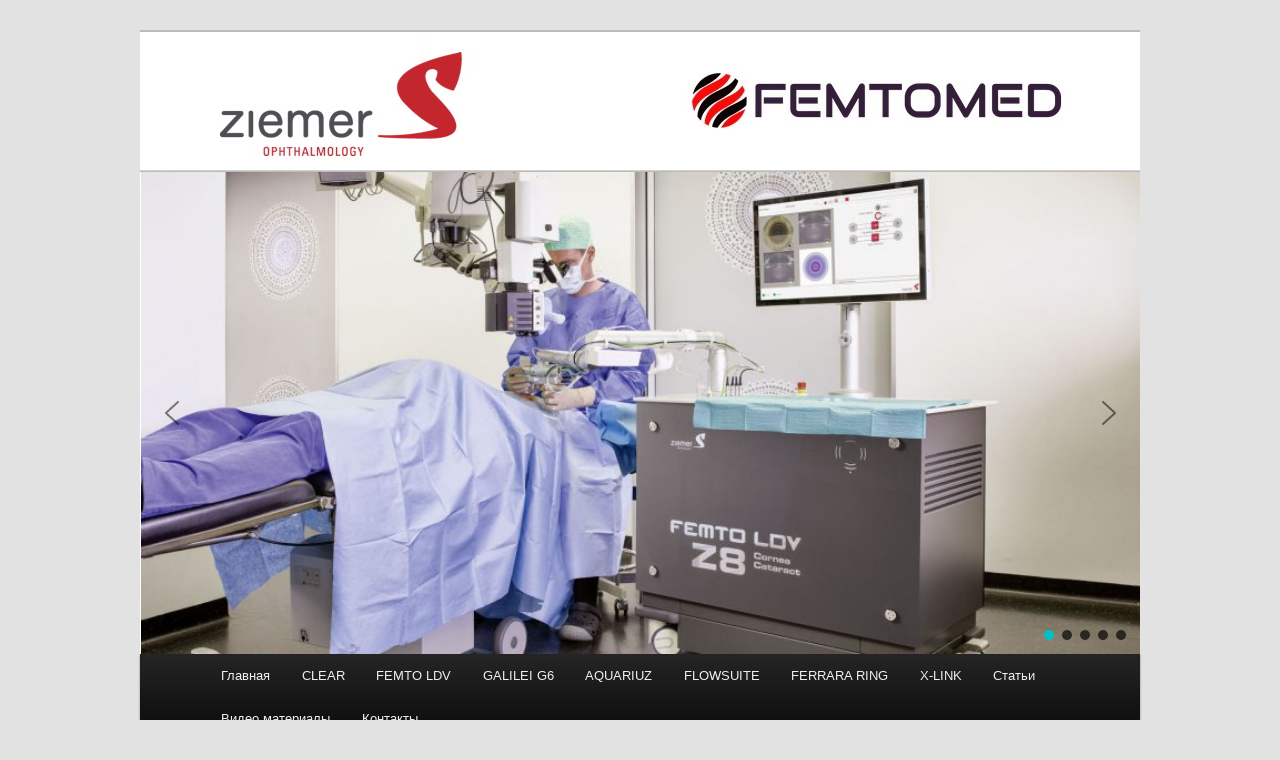

--- FILE ---
content_type: text/css
request_url: http://femtomed.ru/wp-content/themes/twentyeleven-child/style.css
body_size: 424
content:
/*
Theme Name:   twentyeleven child theme
Description:  Write here a brief description about your child-theme
Author:       admin
Author URL:   Write here the author's blog or website url
Template:     twentyeleven
Version:      1.0
License:      GNU General Public License v2 or later
License URI:  http://www.gnu.org/licenses/gpl-2.0.html
Text Domain:  twentyeleven-child
*/

/* Write here your own personal stylesheet */


--- FILE ---
content_type: text/css
request_url: http://femtomed.ru/wp-content/themes/twentyeleven-child/style.css?ver=1.0
body_size: 424
content:
/*
Theme Name:   twentyeleven child theme
Description:  Write here a brief description about your child-theme
Author:       admin
Author URL:   Write here the author's blog or website url
Template:     twentyeleven
Version:      1.0
License:      GNU General Public License v2 or later
License URI:  http://www.gnu.org/licenses/gpl-2.0.html
Text Domain:  twentyeleven-child
*/

/* Write here your own personal stylesheet */


--- FILE ---
content_type: text/plain
request_url: http://femtomed.ru/wp-content/uploads/2020/03/6_web1920x924px_home_slider6_hq8.jfif
body_size: 42701
content:
���� JFIF  ` `  �� ;CREATOR: gd-jpeg v1.0 (using IJG JPEG v62), quality = 85
�� C 	!"$"$�� C�� ��" ��             ��            ��    �(                          hBM	J"MN"��J�Nc(���F2�(���F2U�$�E8�2���(� BM��E4%$$У(�M
2������DDi              �����w�+>�w�*>�?�#�����}��$��'�}�|6G��^}��>�@�4$�E�&��QZ��Q!��eBq!��e1�H��1�����Z\a�J2DS@��hQjh��H�P"�e i              ��?�~v>ۣ��<��P�O^>�w����?����6}�)�.w��q-%����Z�K����>{�  I�&��eFQ#DQq�	@Pu�v
�Nc(�N"��$ȄeQq �BM	4$�
P("Г�E�!
�У$D� @             �:����{o�}#���g��='F�;��_C��z����_��i�TpS/C����=>� \8;�z3�������@�hI�FQe1�H�P��K1&+��l���z-�/�]��b�2�N$c$$�N$!8R I�)!FHI�1�H&�#B���	��У(�A��              _�?E�u=�>g)���z�9WŪ���>q�~������w��z�7�g��^L��<W��&��hQhQ�H�Q#r��Q�y3����|��\��n����g������Ќ��\��]1�����4$�;{����*�G�}Q�c�q�ulĪ2��'FQq� �             1~u�������su&��������?��[��G����   �z� t}��� ��	�&�DQ�F�S�e�Z�Iu�7�_�-2�<ר�8�wO�t�^_�vx]	�}M����dy�zX�azXG�^����a�-q���U0����ON�0�>E�Hk�$ТЀ>�             ��蟁`[�&���q�%]�������NN��yu������� �|Y���Kւh#(�hI�)�1�H�a���|m���ߤ�3�J9�;<n���d�db��Z4W�O[�/Vk*��c��`�E�4 $�gã��>K���z�=���R�������}Y�ye�by�頾h�A��             ?��D|��JOA?8/�~i���A��xm�~L=k�!�� ��t�^���:l��&	8�4(�(�GEV�_-��|�	sz3�'V�<���y-����1E��>�a=�N����[�P L��F$1M�k/��L���Y�Z�r-hş�Y�:�9q�#��Na��@             7�zR�  8�c�pe���{�  	�M	4$ГDS��ٓh�Y	y�z<C���59�:��>m���l�żܕ[?��:]���<ĺL���L�%@DQ"
���fj�=}܍˩�(�@�d	)��Z%*࠸.@         �骏d{��p�r�3]�<���s�(��5���9:7��gB�6�ώ��I (M&��Zd�8�I�pި�-Hs�ut�c'�9٭�`�=۴Q�������d��Ꞃ�_RT�$����u%N���:��4u9:t�[˶:��%�[#��^�Ι��#Q�7�(         �7qO+�'���wn������|��>�=�82�Ry�Ow�.�����~�)�����lߏ.��4�
@���BE]�˺�r����I��Y�[3z9��݌}�o��Mj#�J����E:�gO���7����wʙԕ�cR-U��r�Ԣ&\��,��˞w�(�d+��S-2�+���U���	�        
����?6c�G~3U��|�⯛�w�Y`�M����J�-�=��7�p����� �hI�&�1*�dDF2DSDy��y�~a+�ϰ���ޤŇFRS�;(��;��mqU�y��.�bZVɈ$E�B��1t2��鎼��V�+�5���Pa4��L�         ^O�yB�G�ٽ/�||�вܷ|��/_�N�5۝�oz8����86��9�'15�GP壬���Y�(�D���*Q�!FH�va2擅�mg����z-ӎ��f����k�d�˳<r��,"F�Cm�33�Y	�ӀIdr(��\����Z��W݅WV�$c�j�
=��G�~��ǎ��       r��<i�c�w��zN\�~�Ҏe��=)w���[R��ŭ��9���B�I�\z���j�LyZ�\x���0=��8O�����Sp&�''�M�D\�>M\�����C�۳?`����������d4f�E�S2�.�v��Q:�醑��	�e���0q�B� �T��E�&� }�        <�ξ��T�L�� �GW��ү Y��l�W�uԯj��.u��Q;��Y9�:&�Jq�9�2Rv�ގ�7�4B6@�M����T������z#��{�w�h'QW+g7?v{4��m�ؘ}�Tk���e׎R���B�y�j��!Z&�$
2DSB ��        y��7��\��-<އ7P��>�8u$��8��K��I8�n'*��r,�r�%\�7U���Sl��Ϥ��oP�s�Y�3g�՞��;^0��GC���՗�%��6c�u0��B�/��ӌt{�٩!:JLW��DI�y���hBDq! �'@C��@/��@       �� -�����W"I%�����\�d�MV[�s�&]�)BD�Y9BQ9W*�UȲU��M{ȸ��)�~�[O�!b���TIĦ�b9��B#v/�^���j�˰Y
��y�k������k�ʵe��#D�[WΛ���?;//:�ԔcPQHdQ%ID%��i!��        ��G��J�Ω�I`݃@E�qd�Y'JPd�	qd�	�$M�D�T�%\�m��i}�4�ԣlspi�R넕�-�U^w��'e�}������(��$�U���^J�Q<�4ȭ����.�}\�|^�MIE+I!Hi �B	�	�}�        <wȾ����-��EXv��M'HLn,����ɸ�R��J'*�Y*�VJ�[,v%�����u�˛�65f����2ъ��ՄtG�OI!FY̜�*��4Y�b\��HK��~�sk�Zc�mf[e�n�5|x��ЀA�  CB @ ��        x� ����iu�YV"�b� ���8�DY'Œqd�$JPd�8:�F�	Wk��Q�r��և��h�2�e��5}w����:��%ў�0����Σ���7g4v��G���#�/:W�~}���M���Y�F�����Th����-�9�#�tQ��&s_NG,ꇼ�       �� �7���fZD��ՓPh��HA'I�q����~�ʔ>�������,BU���V��%|dW�׬����:�%"�V�iT���a%0�^�	f�풉�v�0s����z\Af�
�eD��,���r�a���g�f	{�a�����$�H�=,�+�D�q�ifi^J�i.B�       y�}��[e681eњ�N�����O>_UV^y�y�c9�ߌ��^^�"}��k����8x��Hb����w��[����u	G:�E{#<5�	�-;3����.}W���z��0�Ϊe���yy���t9dB�h�$��g>���̙Գ�aԟ)�yr�|fv�;�;����᳹.E��|ڎ̸5e�O,G�<�5��5>��       y?����Im��V8g��D�R6���� .�K��]O�Q���ǥ���Hzc��t��^�M�D�\�I���r=���묱f�Y��z�Q�0��K���jg���d.��*��J2H�3x�w��p�\�s7�ȼ%���'�=8y�ӣ�?H�6z@�G�G�^�azx�azIɳFi¦���Tf(ə��罪�#�0�z�O�����      ��G�?�%Ӧ�,p	SeV2.��]v���2�'��>�?��~yQe��DȲR�%8Hs��M���R��ξ�z��h�!�=/�9s�e|7��7��H[:��D�D �D$�d՚5��M$H�III�)��/=7+�=,Z,2m�6�<�"�c����.�e|�Ҩ�E<��8��;����I+�`Z       �>���哩������Gg�}N>x
�ch��qd�Y't@�.p��:Tc�uᏢz��y�i��'�+�_w���=ގ�zE�Fk5��Vޢ��3-0L���-�"��vJ�$�J�.��Uγ��Wo��������s���֬г[��g���/��w��r�ič���wf	/T��߁�      �|��?,�-��ZL���cA²�%gA��g��\�K��([$b{de��,l$4�!�?��ҽ��S�d�m��9�X�[T���֜��NE=\�m�e=)��_B��B��n�9��՜���N�~]�s#��)��矽W�wճv��ݽ�T�,
�²���&��Mn�W� L��h      �8<��g�3z�g*�v]U��]s���6�"�͑b&���d��J�_<�4�6s��=�0�{GL�z���~��M�3;�[!4D"��t_�GIl������~Z�������]�z�2r�rxܹz/?^)-uh�>�g[�>�a7�����،��d5�!�M(̴�1�Fc@g4�T      +�� �w��@�� F`g��� 
l��R `z>�e�ՆV���RГGH	�)D@"16 �&@J&{At�[��@x�Z�Go�C�]���H  	� "�(�H! �� 4    ! "01#235@P$46A`%Cp��  � �����!��KO(Vє* +r5p�?�5�gI�n����r<!:<#X���A�����$j�x��k���֮���-�C^�6����W��T!�5�q�뇵3�R�+~�
9����\�U2�)�T�1�Z2�Ok�#�f�ON�M(������o �#�O�����{�Uo�!K[N�p��HCf�l�w;F�sY���j5r�3��.'�~���!#	� �V���6��N���.t�˩j^[MZ"����QS��?�]��8mF��,O��ˊ�����d,��e���:�i�����u0�:�T�� 	Y�tOȐ	���?��QS�8��Q���3�6�oZ�ΟL�i�K��׋*�mLd�qW��_�{
�],�:gU^9h)�t�.ҘzY�\������޳�h��R�7�����t��BՀt5E�e$�ժ�m��%}LN�ʋQ������UM�v��ſ������S�W}%3�)�fR��F�U���4�܁MP��}���A�����^�/�,�Q�M:0Lc���}��52��=UBuD�F��)����@:(��}$T�)�Q��gh4�!��R���Ë� �?�����r�f�2�j<��F5W7��Oil]§�tM�k�5n`ut{;R5윕����b�bɪ��CG�6E�`�����X�%<>�4X� KY�tO��];�-+����.�����I��_$s��;���p_��i�*�A}��%0� j��ֱ&����x�4]���t�.�+�r��>Ѵ�![�[d���d_1^E�@^|6VNv+��0B�l�Q�����:'�kE]:���-��"U<�A߫������g��(���!��Ja%�FF��t���8�N彌oM��-�t�B%�����[KeS`��hc<NR8l�m���]���*�]� ���:'�j��uDP�1Hڧ��š���u-}�v��;-_��e�N� ���# v�ƞ=��s�BK_Uy%���Uǃm`��8�(���be�m���b�X�,|r���P��P�N���RG;\���Xʾj��G�k~��'�~�\K�q��5RЊy��+q�#P�N���-���+�+.2h�� �@�o�_�'	i�͕R6�i�G(���2H��Ʋ�C$�B�Ԭ�c���M~P󲲲�������3�o��"L��V*�f�_Gel����V���}����V�U�#g�t���A|kJ_���4��}-|[L_�W�4��=9|KO_�_�]}
5�v�����ת�<�F�>#U�iR��7ɝ㩁�Y�G���A� ��jj�~~���i��Cu}�V*�ȄX��X-�X�X����0�tD� ������Vp�=4_ ��.�{� �ӯ�t��]:�N��ӯ�p/�/�/ᰭ.�P���F�oi{-��{7l�u�qv�3㌀�����f�FÐi������S�n���`�����No|��`���Y� U��j�Y���/٤��IS6(�r\ܸՆ��-4Q� �u��(N�SE�� DF�N�������_��]=<�Ov���eeeee���j�Dj��\��í� �E��-����%��������F^����CZ{�1`���'���Ŧ��%���K%��4ߑ�=J|��XE*k�J������D�M�A���pm����M�ݜ�ؙW]
�bN��#�_S��Mx�mh�\�ԣ��{Z�*Y/깭x$������"�'٭��8;�Qبڈ��;��`�(*we�Q�]]9T�����(�M�	�Y����WWWW�j�_,�.sj�x.��冯e���~���E�A��D��Jѯ��Z�""!ͅ �=ka��� ��9��	�EURr�v-srPF k��n�ӄ<�j�u��gdJ�;��r��Mo`SO S�dd�_(�n�"�Y���� �X/[MI<�*Z����4}9��,#x{�[O9-J�jWKP�D���s^���!�mJ�*�j�����s$��I$xk���؇w$�גLm������"��^x���b��Y��J�wD���z���vb�@+r�8yY����K5�����xQ�4��Gx4�TB��z���	�3R��]CQ2���"�g�-Q͞8iߐd�|br6n�.4Pt�?*��QEi?U��gd@U��\�� ��v�UH�KP�;�P�'j�������������eeed�-�X,V*�ߨ��� ��S�r
|��:���eGfG��c�E>�����7��:к�UD�8Le��M���H_*l�4EQ:�6��S!��P�K�iP�1�A�nO ��o��k�Ooʠk���G���9��������B�����u<,{ �)M��h.=�N�uIX׵����J�2��ܥ��좣c#Ԁ���y"���6o�h�a��70�%T��#g��fB�G��29�r�!��v���q���<���R��؄�Y��K+"�;%��]_�e�P}��@���P�8�IGS����`�!"d!�"@Z��<P��^>+�p�?H�S:�0��R+�������mJl[��ጰ�z{���?����Y��uBȄ����+�ps����.�D����Ы��;
�Y���1�0}�~�*$�>�D���kQ�Ր�9��[�n��!�k�,e$/[Ĳr���W>\��V�VCՙ����mKp�����	%Ri�Hc�ap{�)\���w���;r%]<Uu{/n��5(�t�R�@�OK''�!W8]t���$d�9�ɰC)A��5�UM� ����ې��6��.rA���b�a�?��wMs�Ee�<�8�yI��+�9���D�F�$E ��V�[�ٝ#n\l)�a�v�q�&��D�(�K���d�(5��2�+��сx@ ��i~�u#X�����uu3sQ��s<�@����u]4#��asLG_ӑ�
x��!b�@�����+����kRr�T���WQr�����s��
��RA��w� ��&�ETY��:*�,X3����{�:6�0�W�hC��[6���7��� (�5�X�u�x��%z<GP��#��뚚:ƨQ�5B���j���
&r�%l�l1l���ڶڰj�+eo��A�E��S:�1����IN��>��xoz{�1�O*g)������#�]�h�E:�4x��g�\O����}��
�����O(�h�++S̓�EZ���q�$��I�24lQ�C���+��y�>�$v��%IȦ���r+֣�Ar<�� �qO�W���+��畟�ˎC��f���c;�<�v�'{9�G��]s�ąlY�KgD�
kTmM
ݯ��L�,�r[Z�]QE��!{#��&ܓ�>+� C�?�UC�l5�����Qi��3V�eO���Ҽ�!u��8�]aͧ!+����]�q��3
� 9_��R��*��de9D��G�_6��qg��3}�� ��I�
I�54��G����ԣ�*�V9qja1�ĸ�AA����6���ʾb�B�P��]�I	��{IE�W#���H�g}M�~5���� ����5��e��N,�r	��n�쭐Po$�ɕ�,D�;֦�#���*N�<����=���5� X(ڣO����r��'s��VC��
����9��WN��r��'�5�G�E���/j]��=L��^TH�q�q L����"��SG+��vq�E3�q�:��gW5�T�jR<@��Փ�BM���]��<��*ɂ�κ�g��G�KȜ�������Q�� �jh��a!����];��n�5����d��M�ߋC�/��9�O=�,����+�m���1��'<���߃~��1���N�����n��s�]jǄB���!�U{���]��<�?�}�]d��]6E�=��c��eL9;�~�)S?70X&�P�v-q�n�<�����ʝ�s�"9��穷*_����(x$�a�;�Sw^�����{n�4��6��sCv�ϺkM�ܚ�(ښ9�a+�S��B�d紜�/ 0�|F[|BU�H��[*��B��z}Is~B�+䯒�
�+V0�bXD��[q-���Kf%�؅lB�!]<+��tЮ��ºX}~.�B	>����ͮ�� � ���� ��� �˦�B�r<��X�k����[�1����p��VEdVEdVE]˺�X��X�X�V�[em��V�B"����[Kim-������[~���I�6�IG�G��%��w��[�S`���cS	�F�R;��fE��!��B,�7' /3��+��[kmm-������[HD����[Kmm����X,��b�X�}~/�:�'�dR�2���3FԜ�4�����UB�z��[�����v�SQQhfm-){�$�ڜ{&'*�v޸�g�?�&�1�n ;���AcA<�T��?R}�sӞ�w��]AYnA ��7~��U\�Z54�4�]f�Rc��B|U5��j>ĕ3SW���69jxsG�+)��g���n���&�I����-D��|3��U+�9=�����`���y��]�#i��3�@��YH����A��	$��!m�5w� �^��nY ���z����Y��k5��n-Ś�[�qf���f�A�%�� �[�����x���^��MgS���
��+���\i�8)j�~�V�]<�s�OL5�)5W56��MӪ�n�+�t��gr(r�w	��}�X8��*����'c�r���88����;�f����R�-���+�>���:�z�J,)�6��
ĬJ ��]w]�ʹW+"�+2�+2�[�f�+p��̦�V.Y1��]P���׮��J���%Z� 7����!�w��J�mek8z��-K\CKEM�p�å�"%iU3USז���R�]�RVæU�z{%����G[!���ʋ�� ��U��V�-N3�&X�h��knܜ�Me�[�|2ǒ�Na�%�9:uӦ�ߥ]2�L�eӮ�t�[al-���V��[Em��X�!y[Ljݍ�j�귽^��e�1�2g�Q�b�N����������!�w��9��J�FZ��=���j��|K��#�jӪ۩�VF!��@���n.�g�#�Ϣ_D
��*�[r���*�)Yv�5����4y������kmm������[kmm�����[am-���Ota�RT�K+�˞�Me {���B�F>���WU�����Q�я_�?���x�jF���"�M�I5�=2��H�hۧ�KD�M�p��{�'�� A4]�wُW��p\+�<�s�{b}�0�C�T����[��"?�Ǭ�5�J��-Q*j��e�l���6� ��!I$�)%��;R�j~�T:�L�Py�1Z�Ƃj��=uR�>����)�&�����N���� ��D;�[�?R��䉾THwLe�Rsb����������;��*���N�|�C<�8#js�j�*W%�)����r{����J��銋@�j�K��26�ԙ��	a�(��?C���O�UM�n !4Vt�Z&��B�M�Ps&�Wy@��e�+��hhh�
���܊/�2�!Fb�.Ml�q�7,��r(:��0��Ф�ST*�F6�ʺ�B�����R�Rө5�M��jL:�A��F��� ��W槚Wш%�g��8�{x�u��Z��&��20.�%Եo����n�[E��� h8���4�du�U�U���W��ܬ�Nj����5Y�+sg)$��O�)��5kЊ���GH�М瓶^��>�e�E�8�WWWWWW�;�k�N�ڊ���ri����T��G��H����ƺ��)YT��l]Z�mA�[����!c�4/������ߐ�dZS�����L�ʢ�+����X�X�++'X.��RէT8��"q�d29GMiӅ�rdwL�  ���ׇ�t,��M7�TS6Hd7i�@�E�!��F�5ԅ�=n�W�+m��!PhV��9$O�#����;H�8�{n�--p<�=���x
rrrr����u��C�2�D++'=�RT�'���EѺ��b|�ɭs�X����m���%6 *���������������.�U�o�eoX�
�衭l�tn ���`�K���V+el�[a`���`��Vb�k&�#�l�q��F[P�4�O�eLt}=��9����,�H�;EB-(��i�WF��T��y[3�Ф���Jҟ<�B��D��"�Q��z��Xܻn5�#���T�z���X,V+��b�X�V*��eeeeeeeeoX��j��~�4���@���++r���^eg+/*��"���.u<Eƞ$m3)����IF�����O��[:l�>"�����N!9��	��r�H�A!Q������QSJ}I�O2HC�`� &E;a���*X�X�V+��YYYYYYYYYYYYYYYYYY[�*�U-c�7ݩ��O�1 A�~s��E�B��J��ٕ�t4�j/���A���J���zzzw&}P1�s՜��=������4�k`Zk[o��� +          @P1 !0A"Q`ap#2R�� ?���J̦S�]��i�c��l��YÝ�s̳O��]�s�C6=Q�=�DإM4XJ�
(��@ w��Dt�۠Jݕ�ȴ��|-���MS��y������<�ҥJ�*ibl��L��*vO�q�(J���V��i�Y�R
Mx
IY}l��2���P��	��(�05[��ds�d��U���� +         0@!1P "2AQ#`a�� ?� �����aqy���@�bQyL:�bgV>3�+w�{.�N�6c�Jp�w0!��������-Q`��C����y[�%���/#��CAh�潠�6N?��ݠ��Ůy��)^/
�9\ZZ�A�{E�{�:�7�f�����3�z���8�8��!Ӓ�(����K�{z�WO߈QE��>K���z�Je�bE�6���[��ToǙdy��QE�EQEQE�E�5ϊ���ޣ�8����q�~�������?ɦ5�<�,��?�.���!����Pڢ2f]��������+߿IZ
����+���d���V��q�����u� �� J 
	    !1 "02AQaq@r���#34BP���Rb`s������$Cc�DSp����  ?� 穸�{tL?�n�� �0��@����|U������	iS��a�ȩ���*ap|
�ĪG��B�cxF*��� �T��� �ka_�� U�Z�O�`������g`��Vv	�Vv	꫁��'G0�9>̧?����t�d�B�/_Χ��'���×l*��E��ʇr`|B�S+����Fu#�6,ˣص~���� Ko���_��fltuu��~���D��\v ��k_#�$� _�ɢzH��)3�=֕�ňE(��"��/�d�ѿ�v��O���ҵ]��"'`��.���OJ��D�s�dd���֥Y�L�l�Y��O�5�F�]�A���0�&�6���g0�8�C��=J�̕�9� \�]r�j�N:�6��i�T�/��;���H>*y��`�b��#��ѯKo�[P��a7���W?ʀa6|&�,#����f�&��l��g,�oCx��'W9YxM�i�UV�g�	�~��j���>o;�,x�f��Z<�<`(���h9�C��H?tE<� 2��>(8mQ�_�gm�G��sI�q��UV�8���b��+�Ҧ�+A�����UB�d�b�]<�d8���j�ܵ��TN������'@��,��P������ȕ�S-#�R���P����0�V&�V\&�՚�w���ʨA��%�~�i�~�db��m����Y��w�h@o�Cy�"�D�w"e'����oZ���xW���Ev��U��U��V��ߪ�?��?p�6%�5;��pQ�����]n:,� ��B.141;M��=�}��8��hw��C���LSv��+n�oe��3Y��I
�.��p]4AAv���t�m_,R�,N���q�T_�8�Č���1�^� п�ߺ���~�2�c-V%U&���L�v��VE���TSS8��ڬ�r�B�E�BA�X�-�೘;���+��]�(���
#��J�/^�����ࠎ�[h������ݥ`���ݶ�7�O55b��1Y@�M�n�H+ I��H{��߷r
H;r�D�̪\�Wc�M�]dpY��kz�-U�֌7�/Z��\�q^���fB�U�^�K�l�Xr���+��X�g��o�j�̵G�V��mX?ߨ��R����"���ry��hV�ˆ+�v�v�v;�����Kfܫ��~�e�I��ggy+�� ��YJt^��+۠��n��^�̽��{t:��ν��m���p8^���@��<�S�>�^т� E-�)|V�'�ʫ����V���eY8��_� mR��*m�V=�)��T���s�S��,�K�_�^�� "����?Ƚ��E���/n�t��k-D�1k�BkF����^�Ƚ�'�{lO ^�Ƚ�'�{k���_�^�� "���<>ݍ�J�0M�ո��u)Kr�w"����~.�l�ck��- ��O0�(G�#�mUWFπ9�n�ζ��z��+;v�[=��ै���D���I�r&,��@�2��A1�`��S�4�/ڳ���v�D�m�MMԥ�IgKU�М��g:W'>w�C3��\��i�{���W8�*A���:'�Fw+dF� �yT�ȃ�6�2'��&�d��@���W��O��L�8�qr�:h[˭�,��5��(�{i���[~)��,�lˑ �(�ˁ��)��_�$1X��� 1O�$�o��9u����)���Z�oVbX�o�N����F���*9�Y�]��5�3%%�ڳI�Z�������fK6iı�;C�]3:F����� �\=嬯F�r��-�3~;>95���p@�P<:�d-w�� u;S;��R�Ҥ^'r!���A��{��e�s��KS�-��8����⫂��Ml#24�H�RK=�U��{T����n	�-8��i㦨�E�H�ؤ�Ŭ���:�YD�� ���q8�Q!���pp�VZ�:[\fS��1�8w�Kz.��LոP�Rp��E�$,�=�M��0=�7*5����Rkb��KѲ��)�,-�jE��iY�bW���>Ue�4� �P����&� �K-;�tb�~9�~���D<��H��I=�@��Zϛ�v'ID��%�"�Ȃ��Oإb�t�f ��_�Us�ٽ5���e��W�R�Z%%F7éݡ�#hNkճ�f�o&�Ҽ�q�,Si��Kf�M,��Z�$;���r����õ�A�i�y��V��y ���j�q��JZ�H*�*��*�����,v�E��&��х���D���n�k����G-i���g5Jek��:��8�
N���Ҏ��tBN0ֱ�O9N�%������mYW�ySqw��y�ֱW�yɿF+���"Ec����K�qڳ������(���~�� �������h�Y"v��aVZ\�k���ݢ����k+��n9��P�|7Q�6+�u�ǽM�L��9�.*���賄�!dIYّjj��+=F�q���I�ǂ�Z��7T��u�"'�eǎ;F�3�4e���~���CqR�ߨY�c��1.	�ݑ��ܑU;AL������p�^p��A�l�⽤x�\~R�ꟑRc�`�����S�eL�eL�^��R�1�E�=�k0|��u��KfOFӜ����vE{���ܑU�d/(4h�.�>�G������?�S���J��⩂:��2���#����z��{W��U�cy�p��r��F?9U���b�\�W+���ye�8�Vn"�lF3���X �~,��YIC�)d�V��GѶ������6��&�`�
���R��[u�#Q��St�.�g�"�$�W�"y���H�ֶ��e�:��6v�6��{���������6�ˍ�Z�:�U�x!�K�6␻��R�U��K'�@l�����GH��[U�g�4z�D���Y���$Eq�Y����Z��ٓ���~�Zn&I��܆�ʖFلb=�+F�N�]��]�f� �Idk;��悡S���Df�dWe�?�Uj%��z����JC��Qaƈb9�X��J[� �Wb�����)�K��)�j�n�T�#����4�r��/?o�4aš��v�JM�T�S��_�
�]Q%���EiĒv�<�H�|��{��a�2$�d���U����K����'��Zn��3x>z��_|+�լr�T�ۓ�{��xوV��)���nS�3x>[���v��+"�[Ա����<�����	��{����b�6MHb�9l��C,�)����28��#�A�c���L�R�=�Κ�u��Uፏ��	�_��>	4��R�z�(��vH�!�<�������*x+ǂ�+¼x+ǂ�^�]PV��j�Ur�\�V��Z�Uj�U��V��j�U��V��Z�WO�m@�S�^8�U���>: >${c�HJ�: 1�WW"Z��Fኙ'���펡����жC�ʫ����Dl>��u��Yv��U���,2�/��K`M����o6g2V�A�,8g��@�U��dm����3:x�����DlيJ�k�W7"gT&�ˌ��wĝ�8p-Y�oN��K��i�`�ц�jt_�6��!a8P���-�F��0�e��PR��@�X]
D�k�Ҿ۵��XL8s|G?%��5��;���0_z��x�`�a���:4KCeMx���U��P��Ԩx)>��˚�8���j�U�T�M�'�X�)��w/����������yQ�xq�Cu ܺHĆ�"h����β���p|P�6���3脚�ښ�b� (x;�8p�D��v� �
�GL|L"+m�ֹ�!j�o��):��L�	�'%e�H���ݠ2R��Q�,VCfVt3-�R�r���m��X���Z�T�/��L�yn�4iU *��������B�Z�ͧ��}�̀��:�����T�n[�5�Ç�Kzd`�m���UR��9�܌X�:j@oQ�5zC/
�l����e�+a��ԑZp��zv�p7M>/�u��ĉk4�q 茮��x��Y@��4�S��Ld�*b��˞o��mV�\�S����Wc��].k=�Y�Z�,�=�E�3���j'ĪܵO��r2Z�^��:x���Mj�]��эg��8m��[��J1c:g�H�'E��/G�<���%���N�nc�	�kl�XΗ4LAJ�N���*�ք���-���#(�CgXߓ=��E�=N�TUxce���Ds�,�'�T1���E#W�y���ѶdL�V��`	��/^|�<o��^�)�!
C$�\"4h�7�9<����K�L�A��`���z8M=�(�t�Z�N{���3��V͈[fR���a�4^��_�֙�y�s�G��� �OR�B�Jׂ�j�=�m`yY�C����c8���� e���f���Y� ��%�q��F�h?�q�/_��|"5��wWM�Ayc�)��*/�g=Ǚ�;�*B�A3��Yb�TS7顿s�{� �R��W�g:JPX]ĩ�|����g��mW����*�h��&N!��z6��R��D� ���K�����w*,�U�JcuqDn�����z���-3�ū8p�����o�!k�I���t��+��0����,W�!��\�W"���GO��r���fS��Ef��&�{�?U\'��VpxR��i�����ao ��D��A^�W����<�ĥ�ZeGQ��k-���!��� �%>�W��kMQ�*��J�B�E���r��|�.yrr�T��+��Z���m�.[e����o*B�
�q?��%�M� ��l���^����f1��4���q=BE+Q	���E�bIS�U�k���*C*�^r�G*�U�����:K�\����*;OR���a*����'�I���q�Z�r�=�I�g*0���&�^��Y��d���c����1��\-�Q�Q�l�\���G=�ѱ��Z������C�Uc�ܚ�����.k��%�d���ʃk
�$�t�.�7K�z&��h�u�k�Bڄ?�^�3�j�<)�#~1ekRq�%+�jΊ�`�^�����HM�$���B/qj�Vh%f�z| ��X�i�{��:��ߤ�]��Y�;�t��6b�z� -�j˚����Mg-�q^�`~'� e7�ߙ]%Z�!��b�R8��y�T�J�Z���Gz��������c��@�ɪ�>9sWMkYn3�Z�X�]Һ��b:,	�ڽ��c�Y�U_��N�Y�ʣJ�x
�r�h9���6Jq��*�I���U"w6�Y�����3��?
oo !�y�ί50Ǝ�y�7�8���}1E��Sy����3G�EF*bkm;��e�r�9��� *        !1AQa q��0@�������P��  ?!� �ǃc�1�x1�ǃ�c�|c�x<X�c� ����1�ccx1�|c�c��1��A�����ķ7������J&Y��n"|�/1�1�c�c��1���x�Xǋ�<���ò���g͟�̮m�!{���?����_�ٛ|�+V�>E�k
���
��� %�].D�a?"�}���;��*Q}�lc,c�1�c�c��1�<^,c���1����be	+!�����Pl���Ƅϑ6��$!>�v�PKmE���45 Uظ=I���Cl��ިo��h9tp4��^��c��cc1��<X�x1�/���c/�\�"ͨ�(��]�dBqG*y�p�{�3"�K �ԯ�Z椀�q�	d�}��q�WQ$ĝ��� 	�v(X�`�5����cŌc�SRE�1��1�c,c�6>��c��9�A�EC[��v�I--#`��vь�E��!b��b�l;������A��GNLa�(���X��o��2dU�4,T��FAa޿�ǃ�1����X��*�r�!�r�d�S�/ȢF�hV<�#�<���1��,c�qc�����F%]Ѻ~D�b�F�Mgf[2Ou���:�S\%�MI]��!�iA�r�˚�>����٨o�\5P���,n|\O��cz�HM
��\�sF�:�2Ϋ�*=@�T�i��Ll�e���h3�c���ǁ�lc�c/�{�DIMo���n'ї�X&.":� E-D�� RL��@Q�B=��e�-����5���$�6l��9�0#�&�섑����������D�D�6�A�	�q2yv%�fY(��=���gQ���� ��׽�mr��!����1��J��Fw"����p�����-��MCh}�&�@��J�Z.F�<!,�z��j
JNX>�T��.��Ip����L4�;����?H����cD*BR�jIU�"q��9L�Br�}#1묊��*��JCq��|���?��dV,TW]�H����P�.5K]�Д�[9)g	��#=Ϲ��O�Ըg#(�Z�]ȷ������x,�pG�M�M{[���,ɗP�N�ə1���M���{45(5������5xO1�w*IՌ|����nDʋ&���z������+�$����&m�i��w$��h!���#�,I���yh�A����3Ni�Q�%:������l>�C��n�̑_`���~j�<"$g�,7^�(X�Sf��Ȅ*��F�-��<*?_��bR���9�%�1�Z.D
�W�"����4b�;����'��L�W�eb��?E�'\c2cJ����Q{��G2l)*�(�A��M�i���U�;�!q�"Ay��qbⰝG�p��D%��v��x�5s 	��2�� ����n�݄i�9��h]�ZGH�L��+�ą?)�S�=o��<��4�j���5̍�+&AFWL�U�a��!(���$[�X{�H��
*�ډl���***�c5�c�hJ�x������D>'��J7k$6) G�L���[s%��ᒃ�SV���%�Cs���n�9Z.i���?���� �	�p��l~�7յ�6�ّ�Ց�-�B�I�?�M7�2X�2f$~7�>�ɂ@Ia��"Y&���|�U�60�k���(N&���d�DMGB�xt��l��#O*��X��TWoFAq����rD7m�(�
J��)v+_�`�ݰ�B�i����+�;��ɱ-Q"^�t����^ ]q�,H�.<7���p_]4��P�	�ka��H��Y!c���<��C{��N|�hSvJPԑ��QJ��Z�BJ�[��쐥���s��r9�e[��]�T��.h R���*n���b�v��д�!�s�"M��Z��������F������������������������	�:�leN���/�g�g�>O�>��>����������-���t���Mg�x��J6"i���JI[,������3��M�B��!)���$D�2�e��8IKv��g/=�+��B5�_��I$�Xb9d�ax,�K�1�9�9?�i�dG�!vH��O����l��G�����X��MY�9&�@�8�D���R�
���A��$[2³l���	$���)2ZB@��4�ߚ��I�IR�[���U8a�|�#]pħʼs�h"��cl��;Q�)DM1�6.���*в�i�&���H�6����pR�V��>Lָ�3��$�65H�����pǙ���<�[��s���Z��=�.�LU!K*�Z��	�N|�nJ,�^�FWI��K)�L�E2��]�IZbGmh��x<(DD��Q�Z�Cqf� f�y"Ȑ��3�葔�4J�:�#Z�-X�^o\�G���B��\��>�h�F��;b�>��\�$Ԫ4Jd_@C�$�(��c������k��)��C̼��Q"hO)\T��0I���%���M˦�c����"���	��,����lhjr�&���V�Գ�0!T�$YY:?�A&��pD	Ԧ��B����x ��z�$���="D��@Dn����tA�<�62�B4ͳ�@� � �P��vo������	�v����L��B�
L��vFUڑ;���� c~Jᓰ�yE��zU1�JU�+����^�5(�C��v
����Ƴ����G�W�<����V�!ۘ��Yj�6K:�"�?��AY���-E��� ���
ژ�"@���x0�Pa�݇#���\A�&��T����[��'D(_'f��w�\��.���<�32�
�!tS4]Ct<�e˰8��*�q�S;	T.�P�I�%�se��-�ð������=�1�W}GƧ(�d��l���Ϩ]��_�#���_x��=��+)���}54�W�-�cccx� 44*�u!&mD�I��Y��&,�żOd=7|������r%>h炝�z(0��C+�Aw"���k�*4������wf�ĺ�]���Zf��֘J*��d0�T���Tѥ�	�d�y%V���dn
jU�@���t��vT%�%��P��Ƭ%
=X���Kȓ���(���y�F��VڿZ�����R�_�
��1$�:��N�x�TCX�.ɖ�ݐ�6�}X� �&�S[�IՌc��9�+���-�%j���E"S#�A����1,?'�j<6�ܲ�e[�s�m'QB��я�(��(�5Z=P�! �DU�%��IF�6FYD�������-d3�8��e��󘫰kZ-�CE��UCi%7Ōdƙ�s��M)��Rd�w.��3��t1Z_f��B˕�IV�j��G.Gp��W�VS����˵j�H��ZI"|)R((�&:��iP� �$vk
5�������"4'�z�N��%S�=���$�����y��PI]��}^P�̴%�J�<�{�T^f�m��I�'��V��D��J��l�q2��_���x<'�E�J���&��UD5�M"�� [�;)Q�D/p�4X�L$�iXcd�4"[��c�����I<{lBZW-VX�L��ed(c�٫�D*�)XulwQ+̎�9%+QJ�oa���i���i�]�3��Y$�9�]?U.��k|;Q��bb�G5/QJ�B�2�fF��h�]��Vq/4��3T&�1���>�-H HR=&�KqZn�!aցQQ�6�{��$Ğ�5T��&4��T��[�x<#GW�����Y�ɞ�E�}�;��T��X��X|г㩤�uLI���t$iB�0M*���6�'U������H�v�5�*�	¨���އ���OQ񢥔\�j2�caFҍD�<�L�1lm�\s\H�*4::�`��2ޱŃ-B.��=�a!�՞���Y��P'����d')*2��:��&��|����%�/�~�����|Mb�mtY9�-1K��z3H|ڲV�5B����-����HjYF�T �Y�4-g�� \�23K�>���#n�	~/s�G���h7_��F�N�l�r�O�2�l�d�� Q{bf�ڏ���h(�Fz���DQ��j7�j�0�
@�T��!Ċ�U[F0���_��<�^���J��e�YIg�
e��qb�*�i��ؿ�J?<�j��eZ�Z���K� :�h���կ7����?��1�}Od�f���.k��=��w��W	��bk�� -	��yE��Zai	4	!!(4t�ہ�L_B�M�K2Z�z�r8N܄�,�_��dK*�`?Q�	���W�HT"$Z
?���3g�౫^�?����ٍ���q,�bB��d�4.8���&j� O"��1��Ж7d1��H��	"�2Σ�s�육��ڄ4ܭb�����5��֘�~Ǽi|����>aq`7��1��Bᱪ��O�zyf:���G��Ɗ��S N��+�`�X!BX��`���z��J�8�I,���%'!"�Q��7�M���P CISB��[�rR��,��Ɔ�YTT�fS*	�]-ǰ�k���
X���K�BP�U��<~oн�5'	=��pȓ���+F���0x�uBf0��U�!`�!�?�O�k�l�����m�̚xr�B�h�-�@�x���]�1ʩ��bp�P�G��1r5;�%Z�<�c$�ʝ�	.B$\$�lt�હKe��G�ْ"q��[F(�I`��g	Pt:i����ZFaL��P�),��w�O$"Hɥ�S�\H�!Ϊ�x1'	ÍI�IY/R��`Vׯ���Q$Z'%I'w#�d	iҌ���݌���hg�Ҩ)���<֘U���#-j'�5d�{�&0 ��F�5|^�"Y�͖��I$�G��O��=+ى����
\m9\�@+k��}��՚4O����c�״|e��[�X,X&B���7�Bi�Q@�$�j��,�K�JF�зY��J>�a��Y�d-mG?�s�=z��b�i&�UT%����Ey]�!1aѨ�H��z�0�$�I$�I$�I$�N3�?CF&0�>��E��!C�Y�J�9�#�eh��ae����s*[�R0����F�<0���Ef/c��լ�<��W�Z�sHi��Hd��@�b��]Ʊ��rF�$�I'��|��h��8{ÿ���!El�Xo� R[�O�C�$1��5
c�����g��U�#Ì��{clu�1�6]�I6���19���*���؜'�'�h��{㿌�X,�BcB��*�&\�D�FS}����H%���HW$b��1��PC��n����j�$�r� ��W�Y�*�53��~z���u��8{���`��"����*�iY��Ĵ�T����w`�&!Qc��I]�*�D�,i��1�P�ʷa�1* ͣc��c�S40�4�#�Bd�Z�x�9�y�a2I=����	��E!LаF���� ���y�?A����Q���=�A�jW�����Ǌ��{c9b���L�pe����5>�28��� A�a���C�m{a!g���Gr4{��ǹ�3i�����m1m�;Cll��6������ w����.%��Ct'1[��^��KM�'���7�bQ'C)��	"�IBYyZ�N�K�<2vC�e�뗊H&�ce��w����:���XÙ6����@@�E��𭄴%����q8����{�aO����	�'�t�2DƗ�"�r��B����R4��1�1�p/h<����QZ5f��nYN`�L2�}������+WAP�J�I/W���QAPI���t�-��$�X��K��B:	�E���0r�49|�zx$�z����jf�Y�\z������B&�՘���
�S�%>�2�x�"oH�I�l5� �l�:z��j�$�$H �'"��c1D���,�KDH����>Q�:�����/��d�-�J�B"�hF��
��N��2�'�!F2��! ��@�I	!$$���PPE
�I$�J(P����W����w�nN/B- ��Rn��fQ�Fs�&���qV&�/�_���̩IY���HI%�B���Z��S�c1�t[�N�2XuW.�����Т�hBf�R9��/6Q���j�PC�X��7-w,�S���c��5���Djճ,l�DzP�2IK��ḩ�vM%	��En��EB�!������`$ X��5j%ԉD���J@�D��ԁn�Kj�k�@m��2�#{��]pa����B�
�ZM�䦓R_����3�S�!�ؑ���'���v�(!�M2�M(6׫��a��:��2+�Ri�2�Dq1m'pH�"��I-��kj\�3&�\��	L�:�"�;���@/Lz����� �3vζ!H���-����䨚5B�J��dm�>�P��kDE �q�(��;t24L���C�����HB"�B�a��9��"D�gA"�rGt�ȤV�@��Ԗ�щ�>;���̢���w0�$�_K�4V�D]�W���5�|�D�*�����5]�+�H{9UkR%Ek�W�vqL�#��=Ð
�GKMG�c�*P劮�m�D\��ȗ\��bT�!@I�Y>f`J��BEf�CJhWb�2��ix�):��3���_�hZ�Bۅ@ȫ�0���90�NS��9IhKBZ�m��A�
ʆW��%,䡓��W�Ugp�A##���ѷ�biel�;TCЂGȠ.� S��� wF&N#�F�Bet�֜l�bB7T]MA��e�h�8�5s�&���J�NӄkBIŢb�]>i�;�2ʪ��lC�nd�s<�#^�C�ƵCY~D'D��$�d� ��R	��ȍa]
D�Y\x>�>��*��Ў�Rw�� ���46hCBІ�4!���� 4�z�'c E�����ue���(QZ�GѲ^��uC�fo���%�[,��7'�&R�:4�H�E�����d���'	ߍ.g�Y R���yB�3L�+I(홭!�M��ű��:"d��[�2pX&<j�JC*�f_��Y��?j�)�x����ȂT2�)鲋`�Y%�{p�1�b�~�:"0�1� |	%H����a	=jKV*����weNK�ݖ%��-��ʥ��oHW�Sξ�e5�m�e���&�4Bj*�Ђk7?Pj���La2I������C9s��BxI$��t0D�������R�BBh_6Z�#F�J=9
dIn2Ii�#�!�VLx>$�CzE�&�ȑ�'�5J[-�{�C�UO3��Ё]|���g�� t$]p�tSR�R�p�ި]�۲#ܭ�DT��*�z�d-�9L
蒎���l���jn=�R�x$��ci]����M��i�XP�Y��(Ց��S.��T�\�+��8tu��c�$������b�b�;�ų��$4�k��
B�|��u%�Q�I�H���f�9(hBT���ؕj[�.�wBJG�����v��)�f��Ө�㣈C.�y#|��3�^�жA9�vB�=�:H�WA1,���eEԚ���2Z�>di���|�&I$�l�.M�D��Wkf��X�*�0~%'�ф�:陵rP)J�B�QB ���!%b�:��DjWxY��GJ��KJ����z��Bx
zI�Q�� ٦��c�sbF��"�u���2��ې�,�'#�;kp����H"���0$�K�"��8��_�$R%0K���K��f�1H�˂�(P�W�seӠ'n�z�6{��`����.�d$E}Or�镅n��K+<�-]pXh5ՙQ�f�J6,\�2tt�c-(�#a��j�#՗��R٣�k�ٗ��A��~b�?k��H�%w�4G�!
��$�/�g��;��ؔ����lz�1�"/�W��A#�Q��R������m͎۠&� F�~�b34"A,��BB�c)]��yWy!��p�r�
��f;>�H�&��z�r���p�B��ƌ�,2`BΖ�E=;�
Lt)$���i��,ۂ��)I�FW5eLR�;R�Gb�avD��΄P��Q�;�٘�(�
�a"P�y� �E]U)A��1"P��xcDH�U��D=#ԑ}M���Gk�oA�t�r��P������L	�����-�_�w�3��*������W���Q���w�F#h�$U�"%���Q;��6�,��52;�A��KL�֣,*9�<��4����
"#�ԡ�1\�Ա6�`��'����.e�aX"WutE�[���{
��3>HI��W��uҨ䬈gCVU�b���>��*2�����a�����a�q ���$@�S2�I��|�N����A��F~�|��`g��\%�&�a�
ZC
�_w��6Y�V����9�t�.d"HjL獆�w���|�x��$�7N�9udo��}�;,"�f�Ƅ�0�Ϟ]�@���j�mO���c"@�^�ԥ<�m�� �� �xle��\�%�)t�-�Ί���3����j������§*�$Qa�b��� ΃j��Nk����\�:ȼ3��f�s���x;�c=X�V3ՌT�T��-�x�]1�Yn�I0�B�Z���V!U�
�b����|���      ��<��<��<��<��<��S� �Bj�K���혒.�˥<PB;�<��<��<��3QO��" �D4. c��:� �
#�K+��<��<��>����M� 0�@>0EsȢ3�Ѐ�C��+�{����<��<��}��*N`�� s�"���
�>i(�2I�
���꡾��<��<��<A}݆.Q�J�d.� 7"�n��>��=��e��<��<��<���'���PD(Pa)�3�ْ��.�A�<'âh+<��<��<��t����$QE "�����-/�/.� 	$C#�z�QV/���<��<���l9P�6g�8�
�{��<*f���M����M��<��<��<��<1(���,푠���1�u6�,�HE�l�?�<��<��+��D�s�j !RV��X�j��������2�1� �<��<��3]�6!ι�����D*	�P�8��Q���pL���_|��<��,��,��C�<��`�f�H�v2�_EFǺ���`
���<��0�׋����,�N1�$a>	K��8 Cǿ���[�2�<��<]�L vS�{~"i� I�o�G$�E��Ժ�Y��<��<��;�{�aN6e�]ŵ�ç�%�)ya�9�l�Y� �O�|��<��G���g�Qe���MĆ#J���}0eݶ1{��]֝}=�|��<��+؉=EU����i�{P-�;-5&-?��;M�v9C�7�<��<�k@w�}��yAW�Պ�=Q�,�/�lÀ��qB�D�<��<��y�A��A��G0 ���/���#\g�0�Q�IBC|��<���T}�U��bS�IF"����@��kw����i(�y����<��)?a�[Qj��m��8'��C���
^}�E.�}���;�<��<��U嘬����m��H�A���LU��Pke�PL�Py<��<�z'��q:h��Iu]��-&T��g����I\|k�A����3<��<�ʘ�Sw& ��a�^!G�鞠ZM�u�uÝt�}T�N4���<��>���qD�I��.�"=�l��
�iF!X��H/!>z�?�<��4�����@�o�6�r� �{�������T�\��y�J4@<��<�AH+�9`������r�g��g����@c�$���<���<�  ��(�r�r ?x>�^��}t�}Ȣ�8����'��� &           !01@AQPaq`������ ?� _��J�����?
��s�� 	�BbE0�+����8�}ɗ�E#/y�SG�\�?���z�pЏ�QD˵)JR�D�Ti$�?��_���;ش\�	�E^���_D����*}�Ѭ�!�$B�5$){~��~fk䇯��*�>��&ǣ�!>�x>�����E)J=�t��=���X �t!�2LR��/R)D2�C.<�A'��_�u��R��aB��z!��&ϩ�,��]'Z~�F&��>�#XB���3�d\��kM8*鸣Z7���⍰��(���ޗ��>��b����7Z�w���Ἷ��KI�z��S� �K�<���'Bw0_���̥)J\\��������/C��fhś���O/Z^����o5�)K���C��V��!B�&�<}!��O�� �ӭ�J]ӂ��J�],h�^	��I/�DLBt�1����pi��R�6����PI�!"kH?��B��h&�.��V2���߁�{��[���e.�	��r2+	O���P����c�Xb^�+?��B���� �� *         !01@AQaq�����P`����� ?� G������ �9}���`��"�CԴNU��#�'��I}�{�^�ߊ˅f���~W�#~#�6[����)[{�XKe�7)uR����H���O�j9̇��E�$�t�Q���lž��ܬKa9��,6R�Z��45!�nVoʍ�m���m?��ho0d�Ҵ.Ǌ��o��.]��}f�+�*4ɢ�6�!�f[����c�7�����=l���R�eAi��!8�=�3��B!�g�[�� ��_�����G��{���Ǉ�$L10G�E��#��f����D��KR�E��/Jpd!1JR�i�8�%� �A�Z�������bz� �o-&N6W��bB����Q��bn�'��.!4�]W�b!+ �RA5�8���۟��o�]g��.F�֦Bf�������z����=t?	hgX�/��ן���D����k�ƴ>��t�/	��=8^�����BdBq��]g��\R�h�!�	f���<��"j颐��bqJ'�)J�m�TT4�,ax��jm#��.�w��M+
(��Q������v}��\Y�B	Mm�2��լbD��R�qv+�F�b^���E^�_|q����JQ���Б"&a:+��BXv��������L-�8ir�E+)uR��N}�y�&!B#g[���A�?\N&�]�����r��M)J�J!+A�%?�!�z)JR��)K���}�[=hc�G�^�,�_�� *      !1AQaq������ �0@��P��  ?� �;��tz1���C��]�v�=.z4�2�fh�Qb��Q�(���ǩ�c�X�Ηq�w� �w���?��F=F;�f�M?���#��X�����  ˏ@�c��#��$H�.�9�� �\�ԚLgܛ'�?w���K�����Ϧ�~f�=M� �,�,�,�w�K;�}]u�:����cѴc���I��=]���J�Yb�cԦ���\^�M#Ӻ1���12A�
�u2���w~�Ǵ�J(���+gzԬ����?lF�����x���v���6A�C�"�ͳ�:�ߛ�1�������!�W}�Jx��Q�~����E���5��~�0�(�ht1�u��:�c�A�������,qF3;�1�e�S���#�z�vuv�j�ck���xe��,�,��D
(��� �(H7��hm@��L���#�j�q�6��0P{���n�'�"��ql�Ea��,�JƠW�;sY🈍ROFL迮�2g�?�{H=G���~_�5�`r���S}����c�� ��u6�8��Zb�1:�����Fs�O�b�1c/C�zBD�̸�� g?Ѧa&��rj��&�ݺ�*���-�jb�C��1
��&�$�xU��71�W�@A���'k_L���� ��U/��/̧��� }0(#!����>��CZD��pp�ή��u�Q�1�(�'��,w	j�&K�w�7��r�h���A��DY�1�D�g�N�ŋ�(��Ŗ���c�� g�<=1!�*���̄ �/ ,�:%� ܬ �m�;A*���⒟x9 �-?�V��X©y���}3SH�� @�e#�棶(�'E�Ȱ�@,��^���+����j���o��Q+4hS�ү ��O�z��F:�Q�n�8��#�R�o{�S+al�R���8.��fp�Ť;	�x\�%z��TV��w��f��bA}8Ϳ���N�Q�8�����=/B�PD��/��?��鉴�D*��T\�X'z���Q� %;�"�O#v�����%˚���\[ZS**[��^t��Vh8��0f�6�����QЕo�d���d2���_���uY�-�)��³]����q��c��1�f���E��]�n���`Kpd%�l 5kj�`Z�H��_��J�ۯz=�0Q���Z�ļ�b>T��2_d�M��ĕ�F�D����1�ӣD�㹜Һn\fZ�cV� ����-�����^��%���]��V�b�d�ŁU����*�
i}���g�o�AG���]��m�����wj=j)\w�!�L��i����1��Z`�j��R.&2b�D5�К��P_��2���멌z�����@4R��wr�]@B� �f=�B��Qp%�uڙ�O�!c��v?��8�U��ؘ��D�VOyk��`)p���16��/�o]D����-(�?3���!���9�=N�]G�X�nj���a�$;���'��zßR$}c.��C��3Ө�:�_�����[є�D�5��N� �^���3b�E1�#��Vʲ߆�C@V�݌.�K�HcQ�ׇ�b�
 � +3����Cy���걙�^����1M��>�W�n��`T]�>��G��F1�c7�T��b;��5=B�P�b��^b�W�{H�Q�S�,�V]<�2���@S�򙝵/���
9�IY���4����k ���w�ㇽAե�?�eD�6[��6�$s��1g	�
y���
�/8Y����6��rA�qs�s1߮3$׆
mz_����~�(Iw9���w.5У��F� ��9e_����R���ohC�]����+�EB���q�g}Ԫ��Uڽ��;� ]cl�@���x�]�t��c�����UyFB��'���:���?�8h��ƎE�)Yx����cN�\0B}�[x�nc�){zv��)mWq�����^n�\@�۲��4*w��Tw}��
��0�S�vd��Yv��s+b�A|�B/;���.kҿJ��˗�;�+�(��J����3�)�h���3�&V�|&��0�U�Z~�`>a��>QGQ�c;��=� ��B	h5ü��5�d�[�Z-������Uo�-�O�B�.�|fY�/Y���-������0kʰz;���1�f��S��S#���Z��7�w� ��z���b+b�V	�Uۼ_Cř//����%�}�_,pb/�!4��w%+Z��x���k�rx��+�K/�ٳ����!�>!ل����}��C�����QN��Q:TLAIi�M"�
G���-ȶ2�$�n�E��PST2$��q��;�F���_��f��ļ�r�/H����n�C�WB؋�u�5�5\��)�-�C]�Wɖ��P  p�g��i�Ҡ쾦
�4]twF1�c�����o�f�@%'5���C6�3+�TM��w�����צ�_-�����f-��fQ-^�/0��c���A�U���x���X�����n2E�s^��M^a�����	p��b"=�=���	o�3�1�Q)�fۙt=�v�,f��JF���8/��_h�^���	�؀p��G���a�ߑ؀h_\�O����D�F#�_���|�d�����<_�p`ir7\ql'�h��;����*#JH~����b-c��`����f"P��޽��@�R�_��������v�T#����]>��k����ǡ��A���3ҹ� ��[�̩���ܩ
!</i}��(������d2��G��S[�=�����g�9*L�y��~b��}���M�B��x�7���>C�d��LGh���=�{@�z=�&X�lOX��'v���Jv��DV-�4vv���>g_��*N���7Y��o�����^�ኽ�L�{C}��ű[!o"_��0�|��� ׂjPژ�����?^�m~��>�k�_��	�����y��j^/1�+�I�Lʢ�,JL�N�S��^���=Gsyg�r#
Ne��?�8���z����T.(S�{��aUiI��>��d���e�%:��f�0פ
u���ލ��{�(���&��  ��}���Hξ�+ҺTIR�1��c�L�p�A�)��P�|"��>��M��K~���Ax�]�14]�s��"�ߐ�*Ŏ!��h�� ��,[�pY�0R:�����`�c-����\��eAK;��.������ǡ�F�U��7,^��QI��BS��9z�6��_����4p#)G6>6��Fm*��<����|��j���G����q�gC�2����Xe��m�qܮa�i;FAH�8��'�y�E�R\���z�K��L�ac'h_�� x� WR��j�W���s���<C��{Fc,�'Y���ڴU�9�0(��
�ߟ���=]�1�X�m5��4�9H��ZQ�=QeB�?���@=V�^;�z�zjZc<S#���g eanM|���T��G��ʛO�Yi]�zb�;��^�x3y_2� ��8��-�����6�2��JJ���]��`�¦���O���ڌ�=v7)VA�c�o�#�Kħh���;";��c0���]�'�������y�(�s�7;�2�����F:�G���3^�(���`HX�tD6�NW�3 �cmJWÈB�3��9}f��Ȱ[$N9?�,���50��	n���t�ER0Y�� (������=bi�7��.��1�����p�"���_�=R��� ��q�a�9�s:N	Yc��G� *l�H�6K���ҥ��R���� Q)�j����
�� +(����l���V�-5�����J T�T4>𐢯k���r\zAB��Mר�ە�E���v����8��ߴz%��R�|~ĨJź�� �)��m^���c��z�e*o�P=́f���D}��X�c�Mk~��}(�*���B�|e��p�_���}��t�Q�m�ڿ+�o��"	�qܕ�R�X�y,b���i���ͦ}c��.;x�i�����;����̶*5}$�R���ڝ��� F)�B_�(e���.\?�����f�����������Ku���;C�`M�R�_�[�����b�|�hA
�k�J����A�JX
P�0�p�E�Ë��`=҂Gُ-U×�U�]s	}>��֥��iW�i='й�,�1�b�09�sD��P���,�0[�!FU��y-8�"�g�X��&���)Ny{4y��Xjd�V�`�k5J� ��؀���4��x��Lĵn���Ex����CC�~"��5�.�x��(�&Q���D��zu�
f�[r�E0FSC2���w�����`n��KH,@0O$�G$(�������e�!0.3\A���q2�B7u�jP�QU�7+�}O|~&6;��y�zAa C�������Kh� ^��?״ ���4��H��b�^�n+�4����i`�a��ώ�n��R���'���T��/e�bi h��i�9�$��1��z=w�Ǣ���s)R�U�Pdףe��� P�81��+Y<Ʀ� V�7�qy��DR��pB�t��a)^���C���������d�zV�� ���!s&�J����,�^8��M�_�s:�[�l�,ׁ��l�p�x�x�s07�+���{�ǮQ,f+e���}%I�1�E8��%jc�����_H��GЂ^`}�y�]�s���!FYEFY���7Ύ��5�/x;r�W�4���WC&� ��}�b�-b�>� ����ٹK���?�Q(�IX�J�b������%�/�y��e&w��}��49@�X���_�Z�ޔn�pK�OO�*�=���@aL'�ixϭ���Yd2�c�@\�Oߴ/پU��J��T
+��cX�G�Z���^��UK�c�����k�XAͳK����J�����3��;�bSR�xBM��ݵ����D��^�+���c-9p`�+Aˏ֥mA_<��\\�mn ��� �=`Yp��1�b���������h��[72���Pғ�ϼ�������Q�7,q��O�<��(�(�c�5����5)b�y�����:/%E�#��	'1���;:�R^���l�=��w�ÓI�)�R�f(��I���j��
P�4�XH�e@�¼C3��,V�U� �U!*O8XZT�>`2���Kq "��436���pF�� ���� _\��\;~\���T}7�G,S���R,�){M�+�u���1�F�ˁf����� ���%A����һ�R����y~��Mp�S]�(�H(2�%0�1//)��4,9���D��B,�u'w��� m�}C�T&u�0 Dw�]�\�.��bOїy�m��~��r��ܼř���\K�k
5�G`��w�a'}�ـ��Y�10Q��`��z� J�|6"���HND��f!�,+Yf�c��]��B �4� ���++������ ZQU4q?�
�P&� 	p4!�Xn����]C���Jg��V�4T-BB\T��\�1�%�S�$�v��iЗdS�La�Ɏ�� �G]��e���B��A�"$�;�~�B���l�v�a2���ǲ��8�������K����P��B�,&Տ��@�x���9�ĭS���!N_Hi [U+]��z\�_+k����gf��:"��=3.��\�[%Q�BX��Y�ꘔ�&�z0�w�e�� ��{���`]����D1��=�֙�юq��
��b�/�4"�_6���FŌ�.�0Q�5�Y#��"�h�0�7�l>�ؖ����%��G~Q�oR��i��%��sa���"��Ƙ�z1�u�0�ă1�8��j
�� ��kB��Q�����i��62\C=�Uҝ�#W�`;�C�-9���Cy�{S6⏇�Wf_w��	���/�1�XÞ���{�ݬ���	�q����7�mXx��~CG��i@c�h�`ˇ	s�Q��_e@F�<!�eΩ��6��&�xm����S|Z�)�R
p�����U�=`��6��grY܈p��t���T}#�0�x�+���O�/�Ncv~c�X��45Ƣ\| E��ρ� J�Ù^�d, ��Tx>H-}hG%�S����@��qGo�*,�ġ �͞K�?����E��'s{��>�Lt8�[�7~������	�~��6���F1���#A�ٔ)��ݢ<T�2m5������񩘭).X�Fa#l�j�����@�v>Fn� j��A����h0cR�[.�&.���-��?���b�x�O�{�JH�DkR�m!\S���8=`����E\n���R5W��#i2X��y�c���5d�>�,�J���`8�����z�4��C��E\��n�������`��jj�F�&��7�ne.�� }��/�!�m�TO��o��V~���*�b5�5(۞�`��#�_H����̀�K�՘�鉉]�e��-��%��8��W�b;� s�F1�V>��=��W]�rO�l�U�>�yu��a^�/y3>nU�oh b�f=��s1������� �&!8=��Ԉ���/�R��m�T�Z0C�����X9#�����.�zQ��&�����ʉA_��q���F1b��Ŏ����?� ��x7-k�b��_��@���̫AL�����*RR��7JJ@fꛀ]R�.sL{O�� ւO)�����m�7���3�^����f��~g�T�`6����f�~��G����G)>���͚���5G���oh3��W���oZ ��#^������3Y��%���c�0�k��3iVǸ�
���Q���C�WhR�*-�PQ��"����  J��a�_a�"]:�zH�n��;�@W������/�K��n �����\�L�~C��`�m��!�jL�6ߴ�_@EPeb��ch�u/�b�1�h"�/1q/���Lk,o��4ȲR<Ǻ>�"(��~��W�h1Ve�����~M~g�^�/�O�5� �n�9��?Z��Z|��~g�~g��}�2ר�V� ���0�����BS� �~!�N�����&5�پ"���ǡ�x��1�=�@A^K*����2�Tw(���%2��<xg�a�Z�_3,�.I����?2���J��Ƙ�H}���pCk���@c)��m�L����HH�s���h���8%�`���Am����&f��C��ň���b;�E�w.=(�3�8#_�o�2���@.� (� �BЖBPb� �b�ŒB�-���ŀ����ж?�5������>�g'pG��yb�D�wx"Ey%���� [�G�$VP*q������EW���p��:N��&��VyW�X"�D͑얶���8���Z��S�%�)~I��IR3��Y�ua�oޡQba���fd5}��O���5R�'�Zo�� Pj	u��� ��J���N�ǖ�"�Q��ߘ��y"�ts8��w��r���g��,.��j-w(��s�9#/0b�p`��Y�E�5"�8���[�݈U������fs)�ծ�#�1�~V�\_�QC'�@���1��}�a8Y
���q�kD�K]�{�CH֘ӳ�`4�b-
e]�"�T�h�3��j� ��11r���}�ǼB,%K2�Ld*���~%����(5|�}jTR���'���b��z�����	}�qۨ3�D��9��6L8�}�Ǧ�N������G}9���c����$?$�4�(��E�$�����Ce�����x�iZ����.#RT* ʶ�<�k�Tg h��x9��0`� �DQG����r�|"��\�[4�e�p.{��\ͼGM7-a��-��C t^�}fs���a
J�x�@��-/p��@�?�F�S��*2�KP�ў����!�J��;E��g�R%�wѫ����+���������-vat���C���s#jhX49��s�/x�1�ً,��H���Z�E�b���uK�9�x�,X��M���U�T5Y@ڼJ/ƼZ��f�T_�"e�9���3��^��v9��a�{�S�,�F�te�͌qCPb��BQŘ�d�v1|'�١��_X�!�8��N}����[��P��K�V��x�%+��5�T%�Y��P����S�m�r�*͗p	hi�\�� ��(�yTl���gv��,�� �7�ɿT�e�~�2"Z�^�|G`�c��0*����8w�!\�則��]<��W���^""�\���|�ˋDa��.Ȳ����|���^���A�6.&ꙩ	2ծ�nKK[*�)ǔ$@9{|~a�]� 0J�8m�H���Vr���x��<E�B�Р /"�"+�]�A��sS�>g��w�"���2������9��h��^�6]��*�]>:�;��k��0��p���q;����;=�Y�!�)A�1�>�A���CY5�2�� ���F�1����Iw7�(���^MEj����@�Q�dzNX��Fz#���(�HṔX��|� �f]�P�E�y�#��=���`�Y��(1b>�R�nʤ#���8An3���En�<#R�Z e���ߴF<�i�ܥ��5�B��ݚ#-J�X�Z�w��pE%! ���PvL��d���?X��#�6��;���o6�aV��u�8o_Y�-�gD�.&��J%�eP��Ⱦ&�ߋ��7=ކ�BR�ʼ�Vf�ۡ�^��2��ŗqe����/��'i9�J>Qc�����A�"��%�2^b�(��2:%��%Qo>eL%i�#��j���%v�ۈ�AA��<G���ugL �>N���WlJ�婩H�@&4�ǖ\\�E��������R&D�}U�p�h6����Ī,Q�"1#1C%�_Dh*��,�d�wz��X�Ŏ��X�ffz;��D�VY���&f�9x�,�+�1`�n��=�.`��X#��)��Rz�!s%���*��о����-e%X�s/R�K�3 ,��(n���SC�.n�s Ȫ%ɉ@b�±��fR��J0BW�]�A�)�Dt��cI|�Q�#+&���.'�glzF:��({���\E�\Yr����Fffx�,�3��=t�X��M��D�0��A����-E�[ κ�D}�_iAN����I��y����ˀD(y�����O3q_Dl�H�kAؔ�MA,M$��C1�w��
�<2FF�.�}�o0B�w{�1�ݒ�f��\G�?A/�o!�S&�� _2�d�b�җ-٧��b����=6�8�/�ˋ�E�.1?����B���!������\0`���0q,A�E0nMt@y!���l�8',�b��(s��ZU��h`��ѿ�ƾ`��[���F��ffݹ'�s�k�V�� ��H��"��#��X���,��*���2jSDwW����:�6�^� �p.e��A���BÃ�o�g��3o�o�8������%_Ў<���V���y����-��� �K��,4�O��G���p�a� i�����>X!�s��a�~X�i�n����ƙ�������"�X��"���%˃,K�e�n(1D�JaZ�m����E�k���/Uz-?0 �9���G�8�`����焃=C��	s�D~�򎢤�j^����m��+/�b���w�,(k�e���x���G����C��h�.��fcr��l,��lXwP���%��(�"y�X�b9�P�lee���Q{'cdI��AVS����x�5�P3-�Ч�}��zO����`�P����9�@��%�w f-)_b7=���a�c ��#��<B��?�UD�r�Q�"*�T�DU��le�LA��9G�L��/^��g��DV��&r�����NިL��o�hW�,���t�f��x� ��Y�@(�Xۈ��f�`ɟIC��c�;��bV��-ͨ�0���@�P!�A?V��N�+g�v�N)���*iؕ�� � �ri�^ �;��Ϸ��..��y��ir���.��f���YӇptyq*��4�=:�@Z(��d���*��*~'	��z�u�({��|���;�+NmEv�ʶ�m.��a�) x����4W�h��U��T�l�s� ���Jփ�#إ�hu�#�d9~!�0:3�]Z=��T���"]�C�r���2<͖�����X=�t���]��4�pDd�!��2f��fP*����i�	A�}�����i�0D�B3�i�Ba��cbh5<yO_I�2�WA�A2����臢%��<@^�[��<��E�A���
�M#�ԙ���h�n�T9hf�P���{�n�	"�VcG��12PR�O��Q
itV7c��G��Ѐj��
����0/	�)��;x�P��AAfәb�m�ŏ&&�#Uj�%�1�:T�7����`�d�+�/�P�x2ѓn�{Xr�>4z��\�p7N�b\�5;y�͸s��Lؕ�����rf�5����ʠ򐁴�e��H��1��3m>�3�od�`	���$��@-A�|Br�6�����JH5����c���Ě�~�}cןYa�y^����.U��ȧg�t�r�I��v�#͸Q���yW6.;��!dA�!�`��D6���*���R�'���|�r� HC�$��� �[��f��������uXE�e&�`��]��x��
�1,��.[�B�#��m���gB�#J®4�k�p5k6�\B���p��(*'-*�(޽M� #H��x�Bd��Ћ(- ���Ӫ���c4)�Q�]� �F�"���B�F����5�4����6e(�#b(��@@;4�G�wi��Ҋ�����4i-T�MD����|Kc�Ԇ��N�!'''����:���h�R�
Q�D�O$�ĭw?�_s��h���� ������q�<B����(�������� ��3-��@�+ �����1
��@�����ɜ��Is�8��I�:�+�na�WbԷY��ܯ�3Zܧv��8,*�og�-��G�� �2�&��Je��+5�?���%�a���F��Ѕ�}������^f��fz���.1A�p�q=���z����C�W)[�b(P���ߺ~�xd � v��^�kq��L���U�^[#��뇲�*Kn���Ѷ�Цz����I	�&Z�x�J�����jYƘA*6Ðu��$XQW�f���8HS	�MAɆ�Dk��fN�i\Χ��,�0v��p{>�C�<G��`	\��e��I�=19�
��E�M(��u^��%�S�9�#���������Ma>��^s�$t�mU�J�����x�����@�J�g�>P��������������;A������V��?#���M��EKJ$KK�9��(�#џ�V
�rf��b��/�י���� �k��s�7^��}."�%4��)U�w�_c���<�ث�����`��5K�V��-V/q�g���!�d�Tl�N�+l����t��Q
au�*90E~�fNZ���j��9eS�����8�
���%a��|�g�5�*`��j��>���]P���LJ�	)�m�S�+�PDN��GQ�u'n�]�2�w����Ǆ|BJ6R~s�NzO�6�%�#Xbb"m蜰��"�Ө����QZ�G]X{�^�}��g}a��R�?�}���_�W�e��"���	v��B��~	������ʬ���U�l��]��x��� ߏ�~�.�A�w�._B�M+�`�w�"$���[�w��Z�^�
;������?k]�� ��G�>)'��`5=�W��&��_�i��y��a|L�H���[p^���AEd�aN
���� Q:=*B�d�':�>b�B�e�B�����Jy��8H^���w7���D���}H���3�G���+��)��3(�DJDJ@T�.!(�F�\�Ж��GĴ�v��ؽ���ߞ7�9�m���r����|D>�J�i7����ŕ� �������յ�+jCEU��!��쒻 ]�%|D�!w� 8p���z�� Ө��%�Sߠ�P���j�#��� |	'r�����^:b��	p� ���.�#�Tv3^Pи��,�s��D�f�	T���:���#R
B��ˢ��F![U�+�$+0.����܃q	.����"�.��;��4Ƕϼ{��JJ����>R�����>c���0E���4wZ�q�� �^��(d8=��{�\N�d4�b�à��ɏ�*>����u8��}�xD����4���\��X�!�A{�ԾS����- $#�a�M���� 1G�~���E��wux\xN�`�i��( ���Z���{w�`��._A�8�xA�KBٵu6E����	b��2�_��~�~jd:�T���~6�q��XG�T{W
6��y"�=�I|'�F���y�LL�S܋4�R)�?�"}���ڹi���1h�kb@�*XX�Ò5��i|��`{���3���76��v�2�c�4SQ���ဵ=��V�v�%H�4H�=������vbk���`�iv��Y��g��2zf����q���=�$N��z{.��	ZG�� �L��������1L���h_D�B��R� ڴ���wd�k�5Cd���֣��l��Ma�t���V��Ƙ��f�0��k,�x�jBn��	pl <�>��kl��G���a�Q���_�׊/�0�Q�:�sy��c�#�%L[�#�dz:Q����+�5��� ���c%9�����äM#q�K+<'�b�\F�6�-� �S�G�Q0�!W�;��8.YO��{8'a�~��Q����
{�&���={{�]������4���A�`/�s�&�m�����4�ob�,��&�WG�Z��2ʅ[��Ɯ�`_����j��o��Q�cp,u���4h�H�K2BH�&ѻ?T 
jm3ჴ��[Z�}�����[�������%m����S���#2�Jo��`�Bp@J�������'pIxR�H*&Wԕ׍��ݺ�
�W���
��d��{��|�u,���Ļ�c�]��|2���>��\\�JX��^%ΥGP��Aa��+3jQ(�,1}q�0{�4�%�������C�f�>�YUfs���,OC�x��-۾��T@c�?�J�N�B��b
�����eG�R��7�W�'� %�N�� R�)zyK��y� +("��JG ���Kc"����1ψ����2��S%��M�2�_"	���m����{s	����MŘߧ�/u�r�z��Lo�D���!�@�#���E,lA�Sp0^� K����T0�ltv�qi��N/��{� Q�����W�7U	R2�Y���9ߘ����}'p��̱�1��T��È�X�����\��� .v��x`���y'l���TaO��\m|������p6U�zuۃ��y�� ��v���ӟa����uʣ���G�~�����.̿�n̷f[���L_i鏌V��K}ST&G�� ��x\o�P��S����;�YK� �N�GF�xǴ"��>�:�5��B#���7ɍ�5��i����K�v� 4�?Mm����&\�-CT�g�bIޟ|�0�G���g��� ���}��aʽ��~��k� �1�B��& �����߼�����.2;<B���� �h=I*x<':��hk����\0tf��T�ny�}'|F<˯0�'�YR�8�Y���	.�����m��}"���_�D�*�=�J��-#t�67|�!U�>X���o�'�}$�3�<s�.(z����,]�w��8l��A�P  �=�=3�=3�=�h�����>1��G(�tz'���^�VH¿���T��C>`�p�!c�l��'a�eNP:�� "����������ݬ(b?�����/�?X$���O�����j�4eW���Q�ѱ��&XkLZkO6�C����d����x��CU�m	X��ݻ��B�c��Eo����E�&�=�Lh�C�a�:h��9�9����ai�7�O
^O��;�_�>�*�]�e:+��!�#��� �3c�M�4� �D�����Z�G΄e��a���90���� �?��T0Q+�V'��h�ҷ���L�������8��C�a���+�[�c��N?����~В��qS�g��R�,����?k� ��sʦF�>�V����s��Z���i0�4CSC��'�
�/A��ap��m�,�����c�ULoԭ��Dܶ�(!�d�ġ��=��RƋ�q��i�-�o���y�J� �%r�frb����bpc�hp�f�ʌ� 
rF�)TWkA�� (ƞ�7���;B=��=%��N�!�w҈���

--- FILE ---
content_type: text/plain
request_url: http://femtomed.ru/wp-content/uploads/2020/03/3_web1920x924px_home_slider3_hq8.jfif
body_size: 45613
content:
���� JFIF  ` `  �� ;CREATOR: gd-jpeg v1.0 (using IJG JPEG v62), quality = 85
�� C 	!"$"$�� C�� ��" ��              ��            ��    �<���75�tt[��q2�e��ˬ��t܍�i���&��=�=J~K#�t<�G�^��,��4 11���;Ci^B�3cDQ�Ū\��6te]M���yeйg|.'l-%8�%$i�L`+ h   �\��#��_I�5������FC�yA��l���T�o��H�Hy��!�=2�.��]v       ��������=O?������&�S�뎏�z�>5�ۻ�g[�v8Tv�I|.;Q���3z>ss���X�?N^.�Z�1�I ��V6��6m�8�w���f�g��%�ebߩu��F�7M�mo�)gll'8̛L�N&���6�� �  ͞��ވws��wѣ�G��Cİ;gޱ|F�}ޮҳu�i���n�I/�?G��}A8�       _[f�����y�b�U쭌��}���!���������Drw����#��{�̢W���u3Ƹ��m����j���PU�jP�I]��/橆i��$��52�1%����dB-��2Ř9�9FD�M�Ĝd7M[L    |��q}Ǟ�\��MǧQ�q}���O>_W�vV�OB�?4��=�wX�^�OK��o�6��\�������}�       �q���g��vu�ߐz&����Z��ⵇ�r���R{���Wl���3�k���x�
l뾓6�5�ȯr�GInP�H$kV�xy�kϣf�l2k�'�^BٕVI�u9�^ڵ��ư��(����q9BD�ci���   >e�xn�,�ukͬ͏9��j�Z���j=�Ӕ�k��7۹���ϣ'q����[�v��=}����        |��Y���-|����䞡�����3sα��fץ�y^jv��:&���6瞴�-W��V�fv��Z��#�	�
d����Zr�Vi����U��i+��,��K"���;��x���ɡ�r�e���2%(�M5l �  ̝=���M�ä��z�^��o<���z/����e��m~&�    1��|(�P        >\�Xۓ�STY��m�&'��tt�����5v-���ޯ.��f���n�!eKS��U|LMN��wi�٤a�M&�B4�S�5f�����"��Gr�S �%|n%ll�N2'(MgmR'FD�Kg��2r��J2Y4��    1쵽���ݛr;���w~[�Tz'�w��� g=��d|�lM}�I�8d�W��?��G�       ��o�K�
]��Pϳ���K�jo���1{�C��>�;#"W]��6�7X�(_�����"�����e�Hg�lr&������p�S%8�����2'(Ȝ�d
�R��%,�	��6    �v��|�����Ò������۟������g�3�g�C�*=�2!7�8       �ž�v�3���Js��
Xۑ8��n�gv��V�k�ƹ�5Y��J�������~�h���Μ�\�"�{�|�v,�b,R�xd��p�S��J��YJ2'(L��9d��,�&Y(Mg(�m1���   �;P��pe�w���BU���.砯����T�:��ه�Ӏ        m�:����6Z��c�<yv{>3=;7���5ۛo�$+BhP��n�1����̝&�[
���g��d�#�짒;�M���	�Lb��	D�,�	��x�Ҫض��,�,'(�g(�M2@ (ѝ�֚kkhh�N����M�餙�5|Q�f��O�ٖBt            2��y���Je�Ux��Sg�ѧe�s�"���h�'��W��Ċ�+P̆mY�]�)��[[j��~q�k��Cq���N2�J3YUV	u��[MŖ�ae��9Fk&�6��cM�<H2������6��n�"��_�CZ��x(�Z�2q��W�s����⛩=D㝽�E�        ��l,�%kO3e�����٨�S4 bEz��uJ�#)��Y;�,ȆE��W�ȆA<<��M��\m��82N!9FD�D�*�.�VKu��[uW[]�����YJ2Lm1�da�l�sm��Z���qw��P    #���\�oYm+���t����z�L,        ��#�#���jz��X�i�1"I �/�5�ۨ�'	Z]J�$Y3�#�,���Z�'82�L��5��A'Y*�Y��,��%�ڮ-�������c"r��N%(�r���Ce��u��^[݇;}�\�}ݒ��#���Ѵe�˞�3-F]�rW�/I��l}8�:          �:��ف��ёc1"DBI$�)���<�8z
<�^��9<��}L������ib��t�3��B�iS�l�1�]�X��Qd�5cE��r�mW�Uŷ�ym��9�D�	��dJQ�kƭs!���ig���>y�=�{��o���_<q.gvsx���\����r���u�Y]>�W��Jjn��7F���N͹���f���     5�q���cH��$Js9����gI�L{���F�S�����	"�(�D�U7Y��c�FdNu�YewKe�^Y�U�טJ@JQ�)�d��G��|uz����~w�����[�ɢ{�������2U��s�L��ג���]Zz�|�ju�}j�9�M��G��Δ��7F�<�t��K-����O�     �Hى$� dBIH�a���`�*\ٸ��׹G�;�:�aeШ;Iq]����P^�1M�z<c{���l0�eyT�2�՝�^[}WŹ5쨹0 ��"s���H<o�<n���z�1���Qq�����L�#������k�y+7�]�^"�FJ���+R���K-ދk�=w�ǭ�     qB[1$��H�@ćeR3ԗ+(�yG��9�YS��~�G�g�}�g�ݠϙ�d��+��A��%�2x��%Lapq9Fc����J,���̨m�pS�RV�L��!�ϳx�S\�M�.�1��a�W��<�E�MD"�~�I��]��T�BM	4	�m��)q��p�����k�N3��SP    Ki$H�b�1!�&����S�W�~��o��㚼m�2��Ƭ�À��fћ%Y����Ď6Ӫ1����;��ȁ��d��_RR�\��2R��R��mH<c��^��\I]����!�BMZ�$Ѐ&�CD�}�bw��Ǥ(    D�DA�	$�I iH/�h��X��'kI��˱pj��F�iMiw����͎f�J٧)F� ��mH�;eW��w��yu'��I*�l��[(L��8�L���G��$E���. �h"ГBM	4 @�� BЀ'��l�D�L��      ����""I"H�H������_�\]_=�s�>���Ol��7�3!-�-I��C2�hQ���ᦜ�b�V�eqeq^z�Tn7
˫��3!�*˳��i��u̲P�JQd�cټf�Qq��-! �@�I��@�I� �c��ʯS�ON��     ���Pd��dDQ2"!%�d�3��>7��OZ]Y��w�����+�r��YnM�˶���k�r���Yy]��U�v֫�( mHm1�H�^�w��Y�Nd�"~3�5Z��萄�@�	�B B�!M _��n2��/+��z�     61r6�ME  Q		���,�w�x�j��')#&�W���z�=�7�۝�v�	��B�%ceb�;����v&�1�c8�S@�LrLrL��"R�Y4�ӓ��x߰��k"�B6����F��W��ezƴ��✙��qj[:ԧ�4f�\a�V$ЁhI� ;]V�*=s�=�7��    <a���i�v더�[�3V��5Oi#S-�5Y���ˍ���y�g��}vW����k~��	2�Fz�`��Aa����l��k�Z�*�e#B`9&6�&�)FD�k&��eq��w�<r��4I��Ê:�.{УY�1��sug7�5���d��Ŧ�3S������ N�[�������.�
     �L�fU�m����㼰�2��3�j��<�+�gw��EK���1�/]�MP^����Y�18�� �oF�dV[DT�\.��8MM �ci�jC�dI����4�_�{/�٤�Z(��dc��kr2�����&���zu�N���S���Ĝ�\�h�@�A}��͏�|��\n�     <���o8�:.Ga�.s�P  !=O<s�����*&���1� �~�� L;#eNq�)"�b)�c4U+%*dJ,Lr�$ԂI�q��Q����o�A��o��
-���Z��O4��Mã�:"J*�E��f� I�   Biՠe��S�ϣ�܀     j�;q<��x������K�V�1�~����E(�<�v՟W؆j��D��&�m��Sc�(#$$��(�"�N�XE��$M�U&�)FD�d��H4��^��U�C�eF���@ CB@  O����ˉi~�����_�    X�N����jn��`zF6�ws��9_��껜� _�0�� �Y(WQ|q�fTq#Y��3�:�/Y����W:�R�rؘDh�,E�E.`��J,��*��%��"M2N,m1�ױ��y���9ܪN�=�^��`����@�񪭂ֆ���`38Ñ���bR�Pdc�7dkv\[z�Y���v��    V`� ��#�3:�7;�Cgd�[?͏���3�N=�F�+Ժ5��2[=v�698�V��P��R��3�����j�S
ɑa&E��c��R�&��/�t��r��/�˳���ZI��´X���D�CBf��z1��F��y�vAb��Ödk2���}���F>EH    1���C ��	��v7��@}pY�A���f�Y�-�P�A(���3-	@ 0 `6 �`+a�(sP���$چ�sAQ` � � �S@  �Y���.O�����H    �� 2      0 !1@"2354#$6AP%F��  ��"{$lw���2@�J�Z��`k[A �\D���]���Z�Su�a7^(ku���򆥦�t»ΞT֨��k5�C��Yz��L�D>���O"d��� jO9�aCy��MAAC�=�B���b�Ļ����S_��%���i���b�Δ�7�����|ã���&Y�VmD�d�,<<�$���MtR��AN�t��4( mZl͙��	������e;�A�r�V��H�:�AQ�c�d�� ��,�AS�^bg�X�JiAAC��w5�۴�wѕ��Е��|���|����沾Z����WUC�ڒ�[Q_*j�;��;��+K����'vP1im۬������PW�_�� �2$��f|�ҫ�2��J#��������IQi4��5;&H'��́6@���8�c�ޜG��q*�|��T���ڲ�^���MyLx)� �{f� ���	�.Mc�y�5�ٞ)�N��U�`��7�a�XrÖ�����e�y���:���8�'*h��ޥ.�Z���H[E�;��m��P�GG���ԩR%`��[��>c�����_���0]��'�A89�`�`�Z��	� �
7��p( ��q#�=��}�xm�;���s�Vnj�^[�A�ٗ��x�"�F���7������y;Ќ��Tc˭`�Ԓ�� �۴X�N�2CRY-����6 J\�4>�c��5���c/U%�<�d�����|��6ؙ�9�F�T-Mb1��a553�D�����;�V�lƹ�v�h��;ry�{��5g4����>,���ը�ݪ4oo1deM�]Y^����^���GL���P���)OnTzy���
p۴�#�`��8m���2R�ii���0�!9�;�O�y�bY�И�lL	��.X(¶�����{w� ��B����eT+I�cn�u���|�vF���_�j⾖^S��C���g�b<��=�vw��V�s��e���SD��PZ1Fօ#��z��i�-Z��5�(��������+��FV�	l�k�o�{Q�(��B�`0=�ŭLj��6&�MMLM[N�$nC�?��Va��*�k��m�8܉�5I#�"�YfY"�0�*69��:���Ӟ�UY�;� ��I��3��u�>�q����^R�/s�ʖF��u3�`��5�*��­Xր��`�f�T�ɮ�#;�է�Y/��	�F2AX�N��ٱ��֦5G����MMM	�&���L>����n2	����|�z��d�L�h~2�<��L�P�k�h�++Vd �+�|v� �,.�5M�{+�έ�/�:�^4Js��̕�㖵��,N�^O(���qڎ��Gߙ,6'�{ת����岞\�fƕ����9Y�S����Y��֦5F��&� �B4 �'7(� �|#��[P�-L�{�t���Dȍ7�-3R՞_�+�_�-���?���:�D��� ĳeP���ԥV�����B���|���MEEaե�ceF�ǽ�@"�*�&޷�:V����'3���ى2��Hh�>Q9MjcTlLj�@&�Ѐ@ � �	��-� ��%�C,d=����_�;{m��F���۴�X������w���õ���n+���h/���y{���"X7eH���#�v�"zkSܫ��2V���+m�a�����8Hj�2>i�Lj�4Ơ8 �M	�4 �����<��M[�189��w����y�=�nc>��Sw2_�to������I���p��6,����:��Z��^X���aL�=ފ�(Xq\ևTnTc
 �)�[/���Ȕy�.8V&G�5�6(ؘ�8 �Bt�}�|�G5s��[}6::��A���T�9�L��&6�'���!&F��o[���jcد��_ ��ҙq��(7P�-���r�)�RJ�/��#f�X�&�:��hXX�J�
El*�`����be��q���@ Bh@!����C`�&��C��>�	s#Z����?���5����׊(�[}�!���lc�2��qXC��6i�$���؎#��1JyOpĎV<�N�����;�'ܽSZ�b����	�4&�ЀC��,���3���3�v�U_3��Q|Ӫ/��5�V��kԗ͚���Q_6�+��A|�}|�y|�u|�q|�q�Z#晕��K<]��=Q��r��o[}� �r'hqH\��A��5j64�����,��7t*m����z���Q�7��rxfҮ1����)�fr���i�MB4&�!�'9C��'O�Oè/����zr�V�����i���Z�.��	��N�8�gI��zu��!|G_/h���|��/�te�ƌ�W��O�?WL��3e��X������o-A�Ml�L�#�Xc���Wר��z�;V8��qZ����ɢh�n�c��j�`�b�<�Z��1�  	��8Y��X%�[C�ona0Ԯ:w�
s��xh{��[�r�����D�p�Hk�F������-Pt�G�`����{՛jI�5D�Ʃ�0��L�5��4 pG;j�PC��q�;��}��w���ڞ�K�jdjy� U˱Z�y�&�5�7�	R��XsϪLbcwa[&�s��4 �ߵg( �ԙ�1�'u��]ڐ��i1�<N]z}����i��CR�L_�Fu�V���--�h��r��;��OvT��	.,n�ƀ�N���EZ��������<��iCD� 	�L ����2]��5�@��j�PAC�UR]�m��.���2/N3���DQ09m�W[a\�W"ݡ]���S�����f�o�b��Q��$r7����N�	/,����Z���S
�i-=�)d�%��,�R;(� B`A�8r%��Lɀ�K&�A:gҮE[� �"|_��F��v�זfU�6ӧ˞�aw;k��]���][./���6���{uB{�����I�*��]��w�®\�z�H	.5�t�i�p�caP��Zu$�$Q�6��~��&Lҧ9	�4p&��КU��C^��tG�� � �I�������Le�<��&l�H�����mG������
��\�NfKrI��`l�������0:ė�����^�
ϑ��p��i�y�񱱷�b]�iS��M@ hC���؎	��cҞdAA:oS��}�m�JX�U�hN����GJͪ�ObіF�1B8å�U�%�Ҟ�r�j��9W�K�R��Wl��a�N�f�b�"jehչ.�O!(���&�5��M8ځ��ZW�'By�AC���/��"���C&��� �7�,�D'֩Ʀ�mȭY��~�LT�Yr������+�i����FŻ>�݌��0��^�#=i����y�A5c͍MjkSZ�Pq�u�<Ufx��<��AAC�eÕ?�H�K�-����Ͷ��8���;�Vl�u+�n;"�Nls���_I�I��8]�5�C�m�Q����P��:����*�V�4�湉�M	�L��B�n	� �1��]�#�;���)��� � �oOp\����/�1קOݟ���S��F�z
����<ۼ%�<�V�Qi�Ĵ�'�7N��+_,�2ӷj����f�Ց�4�1�G}y7�EV&$��ZU.�4J9 tcɁ4-�+�B/N!]�'eY��$<��� � �oGr�V|:�ntf�iG)eDT����i2����#�i�w����%��`J�>e�C�j�]�ǃ%o+���z�=s��]�WK�1�:E�t�4��:�����^�^��2AAЇAޟ�?��7Mj�ƞ��@�~���Պ�D�#�#[7���L��������9�>
̋P����ױ�"�d6���:����,��+=�l�B�Y� �f�eU/9�'���fv@�^{� �	�4tO���m`[�m\��/�-!����{Ӂ&ȴ� �%yu����V��u�SM�4�ncXꜰ;AW��5�(k�z֜����5:(j
�x$\����-�j��`gf$|�ϸo��X��7�D���kdm[O��8p� d����b3č��u�'_zu�܉$������AMLn:G�� r>G�F��,6L�6pM��Z���8s���6��٫g����}�Vж��-�l`_R�XY�mZ��{��?q���owX,O,�hmyl@��(J��r8p�aԞpEJqN)����B �j`�cq�	>��~�ȧ�Y��tt����?��n��i���G���.�~��G����Ѽ��g���
v�b��X$A� �Mg�������"Q>&yXAS�6�����{G�MӍ�j5�EC�\�ƻ���b�v�ԩLO�Xp� O]�o�����K�v���M���i!�оw��4����!9��Nr%9��Gy'�� ��nLl�:�~_)죙a�شy��h �9���G�ԩg�5+o�#j�Ӝ�(7��������#p� t���0�Q�Jn\�L	�I������'9�p��jhQ�&6��!d-�<1џ�x��ϕ>W8{����د��k������~ N	�Njp��̅�4 ��H�Y����A�4(�\[ ��kb�:�??�&���{����v���n����^����59�4wb�h@'0=���B A�O��0�����-'�>�z�ױ;y~�nb�<���Ӵm�li�N�!9�F�Z-\ESB��yx@@ 
&�Q0��00xr���!����Q�Gc]��w�P�k�dw5I�����\곱�f�NXXS��_�?k[���{w2f� � �@ Q�#``YYpE�޷ �x�� 3�_��7���R�S�5��R��J|RF�[�$;�	�kg2EO꫎�G��� �@ 1�s8a'D�a�r�@9C��_�o�()�8�;!�v�ѱ�Ү�7#ȘM�Ӓ&� I�.X�4��x/�, �@ jQE����ǀ�����kiX���� ��kv�.�~��F��<��|�z��B��-s4�2o�����P�,�退@ ��QD\�����>Hx5�� ¯����%���}�:Seܡ#�H(�z�[�9�L�ѩ�lqͣՕIٗ���9R��Ro��55�5�F\��fG�S����u�2z�!o&\G������� ��������Ȋą��'�ar��ޝT�%�A]����O�����E �8�����rX����-�dd�ޒܯ|{kZ�M:m��M�جi�efŦв�0_FFi�.�лJ��ݬr��o�Q]��GE��#�
�[J�V¶�l\��X6y^��8��ֈ�E�3,-v�GA��{r8 ���&�4�g�!�����ڤ�f�,p���%�B(5&i4������g��ӯ5M���g��B���Rۙ���Z� ���7�~�U+��k��k��kbض-�b؞DBĥ����5{�W3jڶ���Ͷ�k݆b�p#��(�k8=ֳ�O=I+��v���������-�P�]��Dψ��_T�c]��+�5�R[���J%vw���mug	�m[Vյm[VյmR80\����B�ѓB�y�1aaaaaa��V�2���k�ev@��<�<5��x���f�<kQ�!��Zݫ�&�w��P����`�#� 9�8i���ni�
�h��Qr�?M�9k�r�?)���aaaaaaaH���o��qLn�GO��8c��W(.J�N�c@��Z��|zuH+C~S1��J�/X�'������9�FQ�9zo!��I<� c��\��8��~�N+B���:�B��Õ�Y�[�<O8n�yѾV�e�h�������A�z��4�$����q����^
k��n-|�k�ʛ]��''�%��Z�:��zz�4������\�#�´�Y�ݛch=����s��d-�:��}�h?n���U�{���ON�tk0Z��W�	��7D�ޘ�:�����`<�L�'H��:��}�ho� 
4�3������OS�%c�X�ޘ�A㍷ᒙě�֗TDΖVVPA�۴�o�M���0%�����_-j�`L�N����y�L�d�o�FV�Gx �ѹF��J�xV�[��;:M~d�����rܚ����X���}k��a)�Sr5*+MlF��x��s&\�z�s�\���}��~[[��\�^7=GF�;+�X��7�R�Q�]�A�l99��*�馣"	D�Qrܷ-�rk�P�VP=,{�	������w�!|k65%�X��dt#k����ar�1#\���T-�.l������΍sVGI����SdC�L����8n���r�F�ҫ[+[2^�36|%��^���Q���(���>���Z�ݒ"���~�����h�����eg������.X\��\��+�qs�����0\�=�MOv�^K$z4��N�<w[ѭa���ᑩi�E#_�1��h,��)�B��Ti�xJ(�S^��pV��=�m�_��C��}�~�Ke�����sz{�����C�W
ގ�O5��zk@mQ&zQ���x
r���j�rr� lM��Z��j�� w���xGz�i?#;��-� 	�R�0(�z?�� (          P!0 1@p#ABQ`�� ?��*P�A�P|)�s���ʜNu�
�컡����U�U��G�*0^�)��Jh��XHU-���"T��0o �[�'��Zb��~��ƎI�.<�v�	�zJ�*>-r�ߒ���rd©V�Tݖ�R��S��r��}��&22�jF�F��ց�{�1� #-T�T�r11�W�	��f8|�?�� &         @ !01"APap�� ?�v;eO\������9��DٻLN�j�j%h9����!��w�������Hh���G�O0}u��Ny��7X�(U&S-�R�f���7{�=��K�mO��7��GՀGi=n8Z�s�a�>�8�#t��	�OD���w��� �d�R�9S��O\u��8���Zʕ7<H��nN�l�iP��+J�����.~�g*T��� ��СB�͘��1b3�҂=�d{ݹ��,���w	�Ħ�s-ݐ�=�ǵ���0�=Š�=��ھ(^�*y(6cl���R�,N">#.J�GG'ݰ�=����)�5
� ��X�#�Q�*I2U*F�L``�p�=��K�R��)�.E�1�y	��£OCwE��*T��=�2;b��J��q����� I 
    !1"02AQ 34@aq����#BPRr��b��Cst���$c���5�S����  ?�yFۓ�F�%@T��C��'{�wR�,ٷ����;�>���
��ZV~��k8.=r����Rc{J�dϩnn�`'Y#�H���C�B�IYj���z�-v��1�뎇�\��.W��?��p��`ߨ/��P/���_�Ĺ|���.\�4�l��\�!C��*R�R�ߵHɱ��C���,gἬӄO�e �8?��V^\�luꆻG -f�����n���9��qV��RT��N����O,浭y޵0� \^���qXW�u���O��?��?����3�ԅ���5��~��po�o�7y\��\�q\���]�W.o�-� ���҂��ŒoV�����ktV�"	?znN��q�dBl�׫Z�l�V"Q�\E�� �1�7B��!�[*��^��T8���Nce�s��� �u�*�����7�N��D�ǹ\{����GC��t�x܈%�V����ɻ))tc�_�W�� E�����1U��s~d���n�P�Y@�L�Ra�%0�2%�:S�-��a�.��F�J�Y��Z�V�ѱY�*�w☜�»�M�B�r8��~��E�)�<N�����\|_\|_QY
�&��)?�޹ln�?K�F��b�sͧ^z8���J�� W6k>�g�0ޭ�;��W��,���#���r�s�mr�TY�qf�Gn֠A�v9]�18�I���gK^r� �]�A��^�����6�񕒈g;���"2p��N�kW��T5���<-��'���i$}Xtη0~ޔ-5)�*�t�Y� �7c�>SA�Spxvnf�!��_���F��y,�+M�6*]�:Ut���%�\O4��)f�4�jt��t������,��r��*�Q7��`]�S&"���]�J��;��P~c��A�豥]����Eؤ���&�sbn�UZ�F�ޤ��"i�
x�ԯVw)i�/�C� �w�;�R��[�E�u������
>�!�My�b�Vk;��`�pYp���u�����t��q�r�%4���4އÕH5w^<֕9�,�S��b�� ���Z�#�5J;,�Si]��Z�g٪�e�K�,�U9ީ���t���}Pc��e:)d��ى.�Z`�3�	�[#�6(����1q�M��l�˖i?E�̲�!���&Ak6�����z�?�*o�L�58�N�0�fE�`�����Y\&d�գ!���qo�R��Zy����o��oj�"|Tհ�űH;�_<E��QUHh$۽����Sq����*�ȍ�J��.�P���H�
uo��㝰�C�z(�!P{t����J�ɐ����M�Th.ڳnR����#1�HYW:��A�:T��K&�v� �����\� 	U|�ĕb7�k��H;�)��p�T�����@9��f�F���*�e����P%�9��2@H4�oC��z(߻?E����Nk��.FG8܋�o�)�вG�Ԛ��wp?����C��UV��fT_�B��B �l+48�� �(ڕ�ފ?���P���b�U��`M5�{[ ���.T�5щ���+#uU�u��$�4�i������Ĝ�W�q1|��ոΨ�p�^��*s=
f/uk,�����z�=�W�N��5��kC�Z��ִ>���G��uǡC�y���"],ޒ������R�1QV�7-�X���B�����9w3���w���8���d��n�kn�Z��lų�l�[;�ùl�[��p�W�pW�pU��b�paR�'u���/��M�Rŗ�H������_ue�*��7�5�8I�`��	�JN����hi&�딇��a���>�����|�>���j��-L����	�����'��+�������#�?�r|�rl�rhk���\�����ҹ��`Pf�ڙ��'�i��2�6����n��)كgĺ=��_ub�����I�B>&}�{��� J��I�"�) 8V,̪�R�P��?���x�{��5}����'�����`� ����� ��\��r� xW ��F<Y!��� -G�0��p(F��\��0�"gy\��"�'����L|eq�������'p��;$���̤5}���e�b��r�l��h��M��)���S[,�R��@"��&�#�Bq67r����R�{��nP̿��~���͘��J�D�5Z�U�݊�������ۑ�ƞ�+T��\R[*���ʱL�!��\`��yqM�k{�"m�F��7���]m�B�u�SuJӿ<�ʠ�UH*�nWY=4����Y��Sk[�=͘&�<��A�W�z{Ke��֫Q�6�QE֮Eϵ:�{&>%��޸��&*��w/lv-%�w'ަ�V�{a�}���f���mԆ=�V������(�Й��*�4R!N�tlVc�&w�'�Ko3k���v)��jl��W/�B�-�
^�l�Xv��L��;�}"+`��Z���o��c�{��tb�YX�lRLR>�4�Z�����,�a{M�O!4oRsI�\�j6|O׋=֔��Ml�ωc�J�@�=�ˌb�z��%�� 2�Oz�\�pو�eܡMY��366�x6e�RY,/��߱ʎwz��Ms�#OҦV�d�ޯ�ިrm&�D�r�����(�d��Cm��N���o4t�^��m^�u�#�� �j�����p�F=_LQ�� _��6��@�Hd�rc9��$Ab�ZL�vl@�-=U�F�%�ޤ�d�V�hڬ�i	ة�l>��^�az��O���췚Kz��Ë&Nu�[ҭY1e�f��ƽ� ��~]R�����n�Yϒ�pMu3L·
Y���>(H��v޲�!����Q�g1��C����y�i� �����d�s�ꢤ6�l����È;w/E�N�� �]�s^��Ap���hf��tM�p�#[�T�]��a�����~��=�^�d����Fݪ,53?��mwC^�q0<!��T�l,Rw0�/H�  0j�~e��F5$�ۈnhB>�cv=�ma�`�ڽ	�E��;-������E�2 ��"Z��Ԭ�O$#F�g�ZMɮ�s�!��`�sZ�!�U���ITl�"6]P��dl-/Yk��V�D罠��s{-�Y<L�Q6�-<���%5���\I\K�sH��������
��aFy63��p*���k~+�[d�����+e)��� U~b�Z�U5�@��^�њ���T主#�)Ċ\w �v{	V���@%Ck�a�/�{AsQ�3I�� će�W�40�}�^�8Mh�!�mr��N�x��w�N���U��0����SH6"��~�aEc7Xo��2�(�s;n�P�sQ�r�zebQ��i�~!ۈ���BQ�Ҫ*�H��Z͈��q?qS&�0�g�ג�\����7��wpoW��V�Z�X�ez����Z1
� �g�T��`،�W""fDeչ�Ұ"*ܮ�?*��q��W(j��Y��^0�����Ҥ"�L��V-{3UO��ݪ�'E�snz!�hN�Y�A�1�qk�h*<��$��z���,�oqY�ou�f�TA�'j��ۿܖ��xY.�c���Wl*�n������	T��ڡ�F�ḹl����L�0�:�Y6���0�`�;|�ۄ���H�Ez;px9�k��ƭ�,��X�S�Ԁ��epo�����qQ[�W�G�Z���?�J�-\�z�Ƴ#0����/7b<���9<��oYRT/����Ѕ:�n@�1��+ֲڨ³Zи�u)��M4=x�tV��V�"��댇Tb���*=�Zz� 4�O0�y?f���dC���n��p�T�ĹLoC��[�$\��;�g��7�V��x�3�ڃp�� ��ߎEX|���m�:h��Ú;�WmN|Q&��r��X�;hFĳ�Bk� h,ۑn��d1E��ߟ����kU��r7��g	ڧv��~o4w^+���p]γ��*X�D;O�/�Lb�����L�� .s?�������È,�Mcv�T�{Pp���-�T�ҵۜ�o��Ȗu�kz����i�.6~![���G�u�&Će��n���,�m�b�[�e~#䰙|"g����)�*��#�xn��S7��vs7�ǃ0dV���w=�����w,$�BB\�\bu�R�,u���eοHWg3��q��!��/�� �XQ&���Ϭ2��/y�8� ���[����ҤtrEHs(�9��N�܅>P��?��{���n'�9�/�T���J��T�-��[���v�7�hm��uy�_����k�2���У�%�$9����c2m�[�T���]�M̱���yh�� ?� ��i����-���M�7+0ొ|�Hm摾s�6��e�-����>y{XP�eIܫW)�+a��$��f�����4D����>����W�I�>�oZ��|��QO��nx�f�6D���긜����	�� )����}q��� ����� x}��[����?nwЬ�,�R��?\QMd�<����	�d�Cȗ�B����s�6�� p�\��3\]t�=�p��g�]�^�E��OT��g�zȍh�R�ٻk���gW�G��=�;�7)ł��)�/�TK��m���Zygn;AK�e�!��1Ȳ67j���ʜ�?�x8>S	�m�����	p���!�<j�	�<vBpp(`~�
ɇjrXk}�Bf�fܵ�Q`Çf]�0a����ypB�n�6ˌ�ۉ�a����9rrz�Y\��|RY�q�a�Y���H�U�%r���9S��?(������_��M��0�<8:�fX�����\M�&D��-�b��M.�P]��"�E~	�-�Q=* �۩N�\'r��6�O��MdX�Kdh�`q8��t��F	��	���=�]��{U� �v��fjΫ�s4����8����ʑ������/Di���-x=��g���H&��\^�$V���Y���l�,���Q�TcO<�S�YX��.c��}�`�)m�d�LߎӵVh��fK�h���n����m d+e����ǈO�DX�Yv�	�E]R���]?%X6�";\[��P�Q�|�d�L2[;5�թ�(�k��_Y�T��&�)E�I��-���4�
cEb��oTR
�^�%�YN#�b�	���1��ɷ8��ެ@��Cm*��*����&�}k�r��[�Bڅ�n�r����m��=��9�e��N�'؈́�A�Ԛ���oqͥ��dg6�N����e)�|���tV��;S��Y{U�4 *�Ҳ�5ϗ�c����vy�l�"����2nĹA�U�=m^�F��^��k�t���8��'��zӥ&~�o�8(� E�Mtc���e�l�Ն�H5��%8g��?g���s�)�_{�ϸ�r��y0,��%�(��V]�4�7�4UM�~� y���{��P�����I1z��i�F����YB3��"Dl@��
��b��F��ƃt��6�	����A�q�
�F�TM8Dn���Ƅ�_qn��/R8�4��9���|IOb��#4{�3]17�֫.�
���gb�p�r�7D�q�Z�K��Z��qej��_��ިG2Ɉ��PhD�5��g� N�0��Ҳ��m�UK��e��c���f�z���̀���u��FH���+C�EUM�Qk;�k�x�W5q~kQ���Z�]��7������0��y����j���#�a9Q9۽����Ұ�e�:�~�R�k\7����!}��2�*�x�d���巽k;��޵����ګ �X1b��ص�cn��ٕH͞�ؑ�2c`7��Zm�ˇ���i=�:��e�ڋ]s�Th[�9�+Y_��WpYC��%�;��c��B����ԝ��:8�ιˋgr��8(��� )        !1AQa 0q������@�����  ?!V�wEU�1+��uV���3-I��P�#��H2U��Lh�o)i��ŉ�[�G|�MT'�ɜ���f�L/8!s��QHKo5�7���c��̷xO��H��8Xf?P��^�t Ҙ���(��f���<�0t�2����%���"%�{b:��::���O���{�O_���B_����� ��?����5��f���s�w��䎳ǩ/'��]�.�ؿ��Mh�W�&#��yu���A��ᙻ�9C���+�_�dǜ9+I�z[�d�Oi�O���ץJ�F��סG���r���XY�a����a�����qu�Ҁ��=4���7��7���&�{�yn���H������^��}� �n��־��?�hn��ho�7�����^�Z2�̿�sL]�k{�Qf ��'��/]�����t`� T�]�����xe���\�������,���(!�t�� kb6na}I3�A��Yr��Ԅ�ްݴAz����;t�kM���`tr��5��ILa��h�Bt�����C��5�x���0��O� F3��E�����%�5:x���b�TM8q5�s@�{
���N��5� ���X�lw_$������ϡ<Ѣ�]�4H��q\lR��1 �V��nRi3�-���1~~Ǡ!���ꅦ��L�:І��#4�.�;L��f!�\�Z�&�� �s/�*���A+ߠNҥ͍�k�@�:9J����t��:C�_�ǌ�Ċh��u����������=	��Ո�X�4CqJ��h-�?�Dx�)��`>�O��]'��y���*QзbH4��'%�Zr�z�X�&���B#X���}��b+�����D0u;ˡ�(U�������G�)�Y����\mUK��\:m��Utb�:�X��Y�G�t	Тۨ�d:��S���1;c��Z���;��;�:F���Py*.5�`�,o�iM�d�#0ˡOZ�5�]q�5HdfZ��*qY?��
�a�����M?Aٚ<�qx��w#��B�Q��$#�k�WW�i�7u\���0���Q�ln1:.���9��	2��9s����aG+�N�r�Uc�B��Mk`@��U��r��N�Vҙ�H(A�8�Z1�B���3eR툩NM}��+� iV�����\3��QA�K�'$V�"G��?e7��ѿ~o�N�<��ڦ,��:�n��FgԠ���y��~QbkZ�;w�z˛Uf}>���FZ*P9E)q� ��7(Y��C2�"n�+Nf`�n�m�k9���5�� bn��T֢&`k�C���3�h�W�:g�zܳ�~ҍ�}Q����g��:E�S�����^H Sq����E=�m�<ɬc�����#2�\��L�*��%��)_x�k���ժ�%<0�0��W�����5=b�o������.�i����1*�xޠnf�hZ�x~eeG	���.���`�8 nX��>  �# .4�`��."\��y�_mQboX�u6]���˿h�mcI�q4���h��c��V''�� {@!�H��Y];3�(�A@CJ@:E�z6XxO	����\�J~`���~cf��~Q0ZY���|TpA�� !��Y��,�4�vѣ�;�Q6�2��g96-a���0˨u]�k_�WM7�t��L�~�y��	�ĻkX
|��H'K��C�t�i����OI����)<6�4S��.��+�d�q�̺R�鿰�u
g��  ̆�����r�Y�zI��+=e*��>Ԙ$��c��}�`C(�e���P��=R�A����6�A������e�&�H���kZ��o+$ VW�8�u��^O�X%kj,���ϳ�yN�����<�3,ƃ���0�Sh|+YFYY�m�[A��,�S�(��9���.H��a
5����a���	����C�٘*/��%�qF$���j�0�e�����j��U���LM�D�㈏�|����B`�Q@R���y���$ߴ�W[�����a0�d��-n�=�}���Wij�bMi�זU7u�Ѥ�%�I����Q��T
��Ԅr7��O�gX�JU����V�X�l�#�XiN�'h�y{0�]��pU�M���V	0sz0s�ı�%���S(���0ABJ����!��̿W,n��ʴZ����N$���b��i?O�(pUפL{�ߗ�_���]��a����j׷D��h�̖�c?hoiI�"�leO�cD��B�!	�,�k�{���̥�^�;��;�@�&�C03�5�A���Q=ұH7�fD^�ϥf�:`�A��!B��UB�!�:B�-q{���0	GA�"���LC���
�H����������=�g�1s� R��?��M��?c���My�ۅd����ι�{v�fs��Ԡ��ڊҫ��G?D��#Zp�� ����-����C��J��39�������T��k�)N�[��E�M�@��V���6�ҶT�:��R!�!C���!��������F�h�����Q�7��Ogľ�����'�H�1����	}�	�K�� �,�� �Ct'�8���ّ�h�/��e��2�F\�CuǤ��0�k��ѻUkYp����2�Mv!�_�1Аh� f�2=�gLS	OiD�E��&��Ć"庱)m_ShL����v�0�C�B�j�!���S%.���ۉM�����}��_��2����o��	0���� 9�_��� �����O�Q��ޯX6�MO�y�K��%��:�{1��K���������X��X���a(�Cpk��3���K�{���Dh���I�.��vq=�p%7��
��9�x����PϞzJJ(���_�
�U@����ن3�!B�"�A�B1���Ӆ5������ ?���9� И��z£j(Y�x+�_�����g��S�>������_�~����� nf'����_��ݕ��1��`4	��Vv���F�~]cj�hͽ%�6�%�,��,v�X���ҎҜ��n=�]�U�L8����(���aSٴE�.c[`WX����!Є!Є!�����!��3NLl�`��)�~���RGD�*�weM�+&�yjѱ7V\YO�}��Y�^�r���2�K�̴)��
<4JDA��`#�eS�!m��j��E��E6��=a������e��8��i�z�?Hb�B�!C�S��B�:��z}��ZSW�W��B�����Z�:��i����WH��-,��L`��>V���0���-�O*Īx�V+�DE�v&�>�g��|3�!�1��ϐ_�!�B�B �啾 t�!J�/B8�{`EZ�!�WP�I���39/�6nr�-�#�T,9� ��.��I�^�������z�F�E����9�cY{�9�(/_>�c����[�A��4���6D���)Í ]�c�-YpiӼY��1[��WZ�U��3)�oԹ�i;%���?�����s�4�'K��3�: R,��B���re��3�i� �*a"0MPK����Ev�x���Q��x����$��b�%�KG�ꍉ]�<7�	VW��+N�X^�1���	�B��(,K��+m���ӧ�A�pG������	��zG�L$�T�����!;��m��!�։zG�.���	-!��!b�c�W0N��U�&%�����h�薏���Jw⽏����?1���g���PhC� �\@�n�L|�;�伾���1X� #�
R%E�>�E���N�@GseoB�F�]������$|¼�����Y^HάP;K'��hy��37`d�v����D��	�����7�z�B��̊���%���/���Xr�K6��\9����%�
�2�����`�
�Z��iU�� ��s�Dʺ��~������J��W�`�!ݐN���49>��6�I���$"����?H��kE��Kl�^�}�\�hh%���x,�PZ�^Hi��5K�K�aBS�Ջ�0!B'%@[��؊iQ ���Η;"�������O�ϔ����P�pJ>0���H']��V�p@6-��#�څ���]0g���k2��yG��ߤ��F\�S��l�6��$���m�Rߖ�.�*�Nr��:�CX���U��;sH���K��t��$�;_y������K����4aB�C�75Ȏ��芛�f.v9�S�c^A�mQembR���/З��3$&�QF��Atwb�E����F��xgh�h�Lz3�b�V���JawX߷�Pe�r�]�i����Ȏ@�X��}�<k�0Q�
�in�e�`�H[�>)D�tN0>��\�i/h�+;��-Mz1�m7�[31{�|����!���)ZLA�4#�
Z���%_�$v>�B�[4O�Tx��ɡ��J���l�ƘM%}{Cr��Af��K+m`�=��M
 8?�Ry'{ �˥�Z�D�����Rk~�s�	��"5+�?$��3n�@� /i�U4��u�ۘ&��~��@�����UA�����#�`�!Bꎢ;6�5w�C���@�Q�-}%7�z�hڴ�	��/�n9N��\�s�n�z��0D���TԷ>13��!	�
�]�����{J��ˈzƐ� Jv2����M(;�]��}�f���LG^�P'	/�7b`߹C��`�7��k�1`�)�ali*����5��p����F��~>�c�EIA�C>�a�sH�B�:$�1m1���@=��Ejn�w[]9�u����^`6�u�l��iGd�a]J�m`�M��Bӭ��&3�FV5��w�q�j�+�[�⦒/؅��D������g��� VН�@�'�%�^�<������.TDc�k.P�$F��bm箧J�Q+��;��S*z���/�M��̙� ?��f?X��(Fx�0�!��B���(�{Cl�?0߈�K����b�D����k4{�M�� Mc�܃Gk$zʵ���>�#j�kb��	JQL����ңQ��00��V�70�!>ߔ�Q�o]�MG*�v���.�f����"`؃D=����2�J�ҝ�[lkS�	j��}n_��J�*'2�W��3E��10�[~�D76��n{�����tt�e�GYm.U>����a[��ohk�x	��IԄ!MIOq!�x��G�(�t��{����B@R�/�^���],h�@�L���X��򈢵B�+����3v��D⍾���t�E�z�QU�����/SԄ������M�l����V^�O���'�=y��L�_^���]0y��g�%O��)�+(���b=�Xދ��ސ���t������$jȗ)�����b���թ��L�qd��e�޳���_�1�J�!5'ף10.��cǫ�!�i�+�3��.Сa�:���5��Q���X=��#ZV~`���!غez{h�D�j^�&ܬD���;�(��W�
mo��,j��-C�[�x�N����p9�^��I�>��?��Z��2��;A��P� �o%��.�Lf^��c~O�UD3�!��������M)#��C�k��ǣ��2��;���9��j��U�w��>3#�+���_g�^�u}�Һ�4����C��W�ԁӨ����S�gz`�f��^�B��!��¨�I�ʈ�!	����2��١�)#���XZpK�7�Y1�<(Zެow���L��=��9�HUk-aj��K:&>����6�J���`�NT���er�{�u�(�/6s���Ecc���8&o�_B=�}e�0��s�p�B�� ���1�ʊ*�ծ��E+ux*��)�����~��r@�K�s[\c���D�+2�s��ܥjL������`�`�.7P��o˹qt��v���b7�̩UN�{Ua�u����ςL+YYQ�\��'B�z�	X���B����'zR[�[+�x?I�c��W�_��Iq|G��U�k�Q-��H�{�]�W�_�_���*�;΂֢ �#���%;V�ۻ�p0��*{mW��?��jc�'�{�G��t�� b��)��6 �z��ۥ�!C�z>{�|������l9O��#-��Q��x�on�r������iU��Oy������S��K������D���W$��u���aAHb`rB� ���Xx,�p�!u�?K�c�G����B۔۷�J�Zq�����g�Z� .��X�	S]��%�5,����L������Vbwl��JhiB��{��������*����_��� �Rȯx� xB%�d0�YKá.\a�P�!���c�G�� �����Y_R��%��؊�_K��\ִbڗRv�	j���bu� Ob��N��ym���Ϋ�YW�y�v���� ə2�R8j��T�)�vNw�V�rA" ��^��kғ�iʜ����C���|�=�z?��\wGg�Aȶ��| �yW/�r�ܹr��1��{�T���}���3&9q
�{����%���^���b`j��+d%y���*P�Jp��$U�Ĭ�m��M�U���C��A���1�z=�>`vÙ t�}W�yW.\�r�˗._��b�ĲR����f췘Vb�cBs<1V�ݷ��5�_yT5*���V��B������z�@���VT�	�ͥ�N̬�
�B\!	�c�����5�p�̣���yK�.\�r�˗.\�r���05co��ȩFL���<0�k]e�	�¿��c\�ױ�����/��Γ��3H�>�M����RꢂxN�B�t�&�WAO���=��TQf
]� ��_K�.\�r�˗.\��MY� q!n ��ş�_.�Trb�8NP���@�K^�9���q��O��7ۉ�`��J���`�f�J��!C�Īa�f?���1���F�&��1����;H��7�|Ϲ�uh�?���%˗.\�r�˗.\�D�e	L3f�[=ɧ�ʯt��҇R~X��a}[Ba����F�U�+���j�u5X k�Q�|gR��#��1��O��q�	���3�8ZΌgFXɤ�gI}L���Vz�-�\R2ߝ%�L�:�weh}���\?r�Ӡ�{�0����̌ݴV���ƣ���X�}~�+/2S32�^^Zh3U,����4j,���0bk)7�3��x�L���;j*���C�t����t!x��a�#˕ՆC�@��ǾR�я�<7X%����)�\;�^5���^�u�CydI˜�|LHv��p�L��&�O�}��d^w^�ӭ�֝��GNG����b-��^�qC]� ���v�L;g��?���q�a* ��V��(���u:m	d��k����{��o,H::=	Ԅ!�𤪄�1��ܢr'����~�}c�)AWd�<_�4O���5@5ԯ1%h�2�J�����ţҝ�s	F�hr�z���~�(n�l(]<���eí�cQl)tYTz/��s�� 5:ԡ{Z��Ы���Ճ�c	�!��Ba��c�FрKsx22���q��?�r6�A��W6���������Ce/Z\���+��r]eiH_������UY�ŵl�D�u���(����|8۷^5�_+,"��I�}����Ћ�����봸HE�
詾%�"_�&>�OMA���!�	��BO��:1��V��b\�2����QѴ6�'��4�!U��R��@��h����e�5q.�M�)2���m�*��s6)T�a�w��R"�]����"�LS���E�:Eh���"���-�����j%k(� J :�F'�"K�.>�ЇCƓE�t���̶�t�G�. ���?��C�~�DN
�&������T `@�p���K�4G����=3[ӯ�s��\\O���-�s(��,�X̻���rDDAPҵ׏<:������_�t!�a�}�ͥ�k��OS�ྗ/�˗���f���l�Ъ��O�QY�Β�8��6_�5t��D��������C��V1 �B��N�:��w،|�� ��i�q2OO��yid`x��I*�Ғz��κe{E�#~�~��Eŗ��uc/��'I�=B�C�]������Oz��q5#�tG����L�� QF���2ܜ5ár;KuЏ����W����0�Vs(�01���m�4z��ɡ���1�/�r��%�e�!u�B��1:AЄ!BN 9���}C�I�{���1�����w�S*���3��?Ķ��Cxc���!�^��S
�ۉ~��v,���b�~�*�QV��<������a'<A!�T6n$X l-O��%��Yf�?�Px�"u*WB�B50llS3�x�v	Qα�B�'V ���ŐO��M����{���oz�z��*��&�|N@H�=J�� M�&���y�"y��:�:�CD����Ü�a��*]:׀�;6���~<�_S�%J�*T�]�C°����ؕ��@�/�p?HA�p}�z�l�R-�+�۲�ér���bRv��������E6'���M[��?i.�z/E�����av��t��=P�����4��0���xCSN���k�s�q���(����R��U�c�vid�ԩR�J�+�2�<Gy�%�t{�W2Lf��hG������J��K�.\�r�˗.\�r�TOJ��LD'#�	[�	{���G�.�8�&�SL!�%m^?�d􆱷�A&M/#=BW�����4�4@ ���P�m�BVQ\T����Y��5�a���_[43���w7�?��My� � �N���� ��      "b衼j��m��a��_]�( ayuE��:2�l��<��<���h��,�rQD_.�ҕ}��=\ ��<���T�s�|��<����7��5��C��ӈK?�$�|��<�M�E���s�<��"_��K?��][��D¹]���a�q�<��À�C<EO<��<�W�������a]������1H<��(��S�<�<��<�JI���c3����Cr�<�Ғ���(��(6��8��T��<�ě-ގҦ*�M�&=�e���ډuJ<��<�ﶨ� ��S�<���2e5[=�c��=�n�|k)� �W �<��<3�	��,3�<��<�uB�K�E�=�+�X��y�n�xT�ý0Ӎ8+�<��<��<��M�و ������0n3A�>���}�(CyP��r��M<��<���z�1�,�E�nk8���Z�5V�<�˞4�<��R����<��2�f �0�?��o����}~S�ъ}�D��� 8���&�\��<��<�� �$bk>h�g�\��<�� ũ���ฦ믲��<�� %�	�<�
����Wws�$S@0D�ΊeP!��q���OO�<��f�s����(8�ه-(���HǶ9ȱ5�Z|�/<���FtdL^�Ӷb���醎E�^$�_C���8��S�A|��<����!rhK�/=bR�$�JL`����8����8�FM��<��B�r��Q3jJ-(*�aK�G:T2P�,�$3)��<�� ��(�E���t�z�K�H�k��"�@�4q� ?�<��,b@$0'�iX�L�ւ�8QAE�i_ss,� �<��<@E(G~��:r���(2HAU�3�=� Ia��tR��<񬊈���u�j�I#��� �%@<e�0�|�`��iV�hk�<��#�s��Mx�%�[�,�j@<B�D�x�����ad�$b<��=H�=��>��,AK p���,CHm�J�\%�d�A"�4��<�`TS��� 4ri ���I�a#�<Q�@S�1����i=�s�<��2�^�����j�vBB:a��)��U�_��d[�1��<��< ���%��ϑ,	� �%�A�,SL�ޙeVM$��q��T8��p��<������ �`�\	�?�� A���� u�!{�  s�<�� '          !01@AaQP��q������ ?�"@�J���\���Ep�_o�%��P��h�M���� pUS��-��\̈́mR:��T�h���K�� ���3a��|��m������oxS����e�[�l��0`R���I�Ę՚���타�2�B,ru�:�Qe�9��(��4E��� ����P"���C�1~Vm�Q;#�m�p����2��1|3wp���
7�~_�������VW�����a0��Z���q��=M���Q*VU*[�+7������d��q���~3$Z.1�J�]�|��TNC����e��^;�/0�V7u>̲T�R�L��P0�Z���z�(K�/U��q#5���}ƾ9�#+p��	Xc��f��@�#k�0�GYe~�s��3�PTChu��yN{��,�ǉ�t�)�u^";C6��x�\�N���Ch�h.�w������:��h�0����1 �e��� ����i"Z��E˗.a�Q�R�$�h.^M��q|.\�T�Զ�,t�i9L>_�� %           !01A@Qaq��P���� ?'�`�ϺV6F�CT*������������j5��n%t&*ȏ���B�dO*� E�D�o��&���Ȑ��ΆP�fzѶ�!����8��[O��خ�n)%��f+�t<y��l~Ć�&�M� ܁�0�r�;���w_����Đ���;��w*/|M�Ű���,&��Q5��}�K���e�,n$#�� ��W��7�H����԰�D��I��H��5S
-^p7�ߋ��O(C[��i�����i;��ߋ�7�N�����iJ6&R�����xX�Iu�����|;��.J7�-M�|f��6W�W�_G�@�x��n�Q)��Ϗ��55D���%H$溟#isx%�Q���a8���������l|h�c��]h��!6B�'5����%X~�:°��;>� ��
�����a�^Wև��(�N���o7� �L��F��\Ϭ�=���P��N�EuA�2oau���U6*o��H��)D<I���)~l����Q4yOa���	|��5GU\H~��l��L��Z"����	[a�	�"�)B^�ZZ�s��w֝�З�%&�����(���.���8�]�^�&Ą���I�MS����`���)J/�b[�2pC.�\E�e���ŗ�]}���S�&��["�����Bfpv䄟�t|B6�MW�]���+b[��K^��Ba4����H�R�E��}�%?А� �5���!1(�k(��F����=O���}�Z� �� )      !1AQaq������ 0���@��  ?{9��|w�Yf=�R�{1����h��Ǝ}b�V��`>6Y`+������Lz�dg�/(���}�+�P�6�g�Sl3�*�*�Wܗ��Sy�b%��c�>��q��r~e���x�Lߋk�(��҈�Z����E��{�Y���9�v�zL���`��8�j6��XZ�F˵������r���@�jy���Jpx�9�K����T�l��e�F���h#uC��YNs��P��9�uk�h�ʲ<u!���vw�w�w%;�1>1Ų?S��� i��� i������?�Ql�-i�D�o��6_��o}���j߈NS�� h/�@�P�/%�,NO�QA9)_���"��"�CN�0�š����c�}.�mh�NH��p���ľ��g�m�/���S��^��x!�vL2ZQ�5c����oY��l�kؙ�Jg��q����<��Tq`TΤq�pfm�l�j7���i���A�~aKZΥp+yy�^/�Mc�����p��|C�`/r���|�#�q�1AJ\j
^��[�澛e�a� PNs�x��e��c���� �hA��x'��5S!�a���0�l��	�>���VG����U���SF�p�l���%�Uun��+*�����Bܳ�(,���M�l�*Ta�43_�#�G����h-#��s��K�O}��n��㉊-s�WX/��� ��c&��^f�'5���ZhDk�9�X�z�W�껝�}R{]>��k�̨s�R=�fA;�|D��rǯn���W#J=������n��f��[�#F,j�ϴ��&�\*X(�X��Wnh@Z�0��?:�K�J����^rQ9޼�2���ڨ�~f,V�%Y|̀�6b �kS2�m�f.�
Abf��q�v�D�Z��԰�����[�*�+=f�`���b�:�:��'4���̸.��	՝��c�-�oc�����M�6?Hr�«v��> � ��B+�z����}%�4��M��)}�2�:n���x� �l���*��o�`��� �ݿO3��ܲC<
��<z�f����o�������}��÷���1@}P�P�򲌛�����|�pf����?�;#S�i�<?2��6#TïZ�=�\�Y@U�L�Q��n�V>7�C��X�8��F�˺5�De./��U��Qj�8~���He(Z)�" 5����-��>#����m�߈ۋ�,�<���1t_|�'b��EJ=�(`L��a^��$�)f� Tb���9��z1�0e�U�r�d0%��/��
��B\pa��o�D
Gm0�;���r�c�H,����Z�34/|X �$�G���Ɩ�v���S5�-� ���Z��Ǯ�.�F��萀�@C?��/�2A@ m�,j�3+zYW7��=:�o�]��a���$�#��׈F�@Z�6N-�N���L��e��>'Sn�CN~e��;� �V!;<��#�^3���5�yO��<�F�1X�����ʳ�; `mc}�3�>�=�;AX����|B��{�=|��� ^p�->} r�pL;337�wS����lE�
�ԥ�G؁cV���ځ��p���n��/(k5���17n`��L�|pG��r��LCU�-N�;Fo���T��D�"�	�.!�� �Խ=��֡d���� �M����x���P��7E���L�z�>�poZ��l��j5�|�r��j���+��L_?�q4�U$ l1y�z�D�����q��mk��vj���qAlXT�`����x�B����vh;�i�'��YK��W3�G5/SE5jƞ��]]��|Ej�n���X��n�~`n��2n^Q��l��>���AR��kV��q�UB��{��ơ�Z��8� D�;�E����_e��Dγ��K��d��6�h6x�QH
� ��PV8� ��
Ze|���b5sx}U��PsP&O���9\����j��4��2��,6��X�����Qԯ8���ѣ��ԭ1� D�GJK���d��T�i"3��,7Һ0c�B�:��S$#�� ���UAX�\?y}e��:�Y�-f�x�ϼ��X*7B��xCfLfQD�����0�c:R���uZ�*�F��b_e_�����������quP���7ٖ�Pe���0f���"�o�v��c���T�G_�ר*��]�;�G���W���f*�����z���y�>OM�� j�lʣW1�0���Lߣ��J��|������7)�F�ε���0�䗄9�'	�����6%����������a-���w�x5���[�Ϫ��}��w�è��g��1���ð2�E�p+k�Vɬ�|Aiv�o���w0l�%F��,-�E����3��"!�1 @����%@e���Ye0T��| ��"�1A�7��"�:��Qh���;��� �5�{��I3���*�� ��	�p��w~��c�R���������JC@Rɡ��?Y+B�'�=,4>E����S���=3,�6� !�|��2��{j0
�E���L�(���� �~~����1S�Iڶ�qϥ �����t��|��]X�� a�-�����ɞ��3r�VV\(��{RA�E/��
��.ܭ�Sg�-�X�jc�M��U�B�������jU�vi�Jx�w�'��sQ ��4�:2�����ub@��FI��	�۾�Zy�Q[r���>�֚�F��1�{ð�R��_~��Og�@ڌ V9`pW�`��AQ����sr�]��U�X�jk!� �k�M3^&�J΋h&`�3)�"�d�fps7�!u��F�/
��9���U��t�*�q�Qt͑����Y00�C���+�N�a�G&8�)=}���x�ⵄ2�0%;�jv�hm�kHq��/�s� �Qx�^;�o���9f����~`AA�x��mvT4�ܘ&8��KU�s_�׻@�8�V��	���Gd ��Q�Ѵ�7>M�5R.�9����x����!�-���O�-�������Y������v����J��v������|�FU7�e9q����ce!�U�xZ�=�`gV��m��oHy ���� �l��>�n�`�y�R��L���'VV��j�X��K��Z�C�F	�Q\���Mt�ZL�T�@�NTi��$�1y����Q��u�7��X�|�')��e�����x��7f*�;�����.U���jZ::���E��r�P}�W�i��\����ҿ���˧a�p�Ԫ-]/C�����U���[���`�C���e'�!�j�l�&k>x|FƢŲ9nMA	r�����dWn��9<L7^�H�.p=⊶
�c��
�"�t<���*\�k�y���f3�
)���6L�"�#�lw��C���xe�9��.��9)a�L
�)��d֏4Ǡ{� *�--+@V�%8U��x�+�喯��4����[H�c.#3��43����"bpt��U)��ŵ*leDPb�]C���:�U��+�+��a�b�@VqWf'�l��q�+0�W|���]����D;�}j�gJ���1H�Kf<d�	�y���3�}���q�]���h[��<��zEŭ�����(����1�q��d�Q W�b���w�|�\:&��}�IJW��}�E�#@C)c��BzBD�!Z���i�Ƨtn�xqM�|B�]+LM���+Y͑c�������ט1��7����S��������8l����tD:�Kj�˒�ЩPb1j��f'����L�=���q3@������u��2��чz�E*UҌ�9��%%���1`JH���2��)]k�i1�HPk���sx{9;�i���� S�O!q���X�c��*������-�}�/<_��s�
������._5�S�^���(�p%��L�	|��Adhr�Ux����O<�ҘiP���)��U0U���͗nBFb�!��,�5��b�cPg)�g ��0ޥ5��Q��"���	ߺ+.ni�*2��AS���{�C<S���i:\q��Ā�T͢�5� �C�6Ft��!�C��y�/I�TH�'�^I���,m�].�Ф�J�q8_��f\����J���劸	U�C�b��Y���gl�E����:�C�^��������N�t� ��7�c�+0�Yj�� Y?� A���� # +m���X��ǟHj�t\�ĭ(��-�aF��YP�m��/e|�0T������\��U}������a���0y� �F%@ن���Y3�%�e7�B��\F!AE�y��w��}���p$�w�����A�p<�"��N��R�+�Ŷ'���}�]��FȌ`X MH/9�^��S '�*13�i���a�K�΅Q	�x��T��C��f��ʀ��,�Y��o�M��ه�����[���O���g�Y��ig�}�D���>'�?��D��Q�����q.f lG�2Е�+bX͋�\����*�p8��0�=��xs���~�P���GyW߻^�2��o��9��?��¦�%S��j �[�D�Ŗ��WD&�;���6��j9�[�}���K��Me�bpb�Kf�r�&W�+��!����^+�p�d��GX��NnV0k��G����2�f;*@�[ܱ�Ū�x��MQ��&&Z�8�T���mb�i� X�Ŀ��:���F-�~�������7�?���Z�Pw�h���E+�X��*L��nS��IO�����;D��f	5t-g��F���	EIm~fA�۔��pya�jH;�ʢ�"�Ĵ��z�[��x!A�B�c+��>�9�+���,Vd�oĮx̮��L䂚���#ި>���������apYs1�$m���R�x��;�`������4/^�W�Qmގ}�fR��(X{>0*���e �Ea� �%����cf��"�+1ĶlBT(��Jͧ|�39�V�ﴵ.8&�;u�A���9#����X����A�v�C�v���?q�Ew��&��Sp�Æ$ٮ¬]�s�ѩ
<w!�� �+�w���i�L)�dޗ��g���N?H>�"9��2>D1���̛}�����7^ �	���2�k�� &,N̡��2����k(m�!X�� YJ��!���W���%���,N��>4����h�b��d��iDk�A/J���`�(����f"G��>#̀����&A�Z�r���Q���{��2�DQH`R�紡̱��SVE^7�`��us���5�H+ߴפ�f�߼��f�u���/K�,G�ӎ����	y����Qq�D�X�Ϳ��^�MX��"$�
9@�[��KGԅ���Z��O�LZ����;�"'�V�1>d[}ؿixG�~-�8�	BE�0h���)�_������G6�5�*��8�H�*SW*a�y�cl�� #�s��}�$ʆ1u��q���
f�|��5����y^F�����j檣�A��&����(>a���N������[[�'��S��n}�������Ǟ~(�1J����>�?����[��#�׏c��4��{#������>Xj�S|~	{����j�8fRߊ�!4�B����ˋ�62���н�]�ؖ�u�����r�,�rz��7�����(��f��F�,�܏����bщk�s�c��J��0��0��x��n"� v�e]��Ѩ]R2�	p�����WM�ŷ�?��6�Cp�Y�}���D+��J�j5.�*L�pU��5�� FҨ��8T�����YE��_ <�� ���� ����~�ᖥ|
�L��A�
1]4I�ð>P�O��-���� 3�-E>!� �I��[�>�Y���]�M��^t{�u��߁؂���y<@X���t�i��,���VQ(^?�%ŗ8��+�0�ظ��7�L�{f5���T@Rd�Ѭi�^�m1Zm���_�E>�m�})��9� `8m����12��j1[��g��*�fb��Ti�l�ᾌ�P�������<5���Cp���.sX����':����}�ґ����"��w���Q�6�(��#g{�~�&�'�1�\��j��a>��@l-\�Hj�	�������60ڪ���=��-�A2�g� C�bQ|4��<�d����|L�ے����\(!5FWnXT *����B\�}./�^�����q!������a�����PH�y�{�5sp����=a����C��2+U&���ϩ�H�ٗ.���ׂ�Kx�v�7 5mj�����sL: �<�2�`��h4��X��\tk@�:�zQ�@�FROl�H��	�8���"7
��C����������;z�ep��T�}[���J_����?�x�#������_�X��Y�QHP��5����i�8�C�"210DL�+1�(�]�/x9W	�Z �n;_mL%����i<��|v�%��� �̈́ˁyL}�v���݀�*��O1�"�Oܾ?�9��&U�XJ�&��Ղ�*�.\������/\�&O+�xX���̵ʷ��?�K��!@�j;��3��+1o�k/:�0`�%��g��E���;�G��
3�]�]�M�Ox<7��H�e>ޒ�J��OR��c��~�V��x��Y�#P.���2Uk�?��[OnKW��u��7���\TvZP��*7E�h����{L���U㈮*�����`��ʉD�\�G�B���W��c{��vd-����
o�L+���
��z"�.��Y<���;	�.�(�{�Sr���uk�F�ܾ�#1��p?1`}���p��&˵�[��r<����Yr�˂�Ak���3��;$U��L��FU�h�c}�߼m��eᄡ��x��^����"c5�����Mݪj�NYv(������&����a۟�����1s�7�n�^�Ec-��C,����q�d\t?���/�I���A藎+Әq�G��a��6ub#
�c�E^|�[�cj^,ݜ"O����Q�j���5@Vq�RB��4\eo�,���� n=�n3X�i+� T��J̉���S>yH[mwC�"rIpo%� (�?��s�A[����i`�=y�N��J��l|b� b� ?#�#�ξ�� 85.\�}._yr�˘)^�7��4G�܎�>�r��-a�2��q2�y�̅a~cYfo�T{��z�@Z�-W��J���R^w�L�J��ǿv�;v�e]�4�c���(\�~����#��_2�h����gY�y�ט6S��7G�eC��w��p�C�����=�}6wDϵ�
��\�;?1 ��,N��5�YU=3��r���.�����ّ�t`�c�Qw��'ѝ���"�^��1~�=E�U�@z^LhU�樟�)D����,�nP��a2���J����!\<�5�(�V�E�4[v�P  � �q����@�@�����`��޾ks\��ҟ  \��.{˖ǥ�����g����}`����j�`� v#
�k�	�`�7.�Rtq2��/���
�Q�~��e���]�)P�K�a�B	�����ɍ�3��:n���%q>�n�]�߾%�x<�0݌XPm�,i�� E� ������79u��Vf��ꥲ��WH"����i�� ��'vbڅ-^��Mi(�!��Z��w����x%y�_]�fP���vF:��F��7��V��0��Kzތ`bm�J�.�l�_�&�CDde� m`j�k�_�bR�t� S;��S��㹆ķ���r�˗�h^�@�^~#�g&�a��~���_��&~�Ա�q(��/��c���W��l�� ?�}�����*�(�	Uj2 �&�y��K�� b
?{A ��E]��d�7���K�!JW/�Ģ��ئM���?i>�<�8����V�3{��X�T𨨨��� ȵ��=&:������1���u	���^������e�/����j͘�ԯ_N{��ƾb�'�s�T�VJs�a�>e�Έ��l/����\)��$�xM���	35QG _�±P�*��q}7)�"� .Z�!�r)V�;��L/��vV�m��UDԤ��JH^3�K�5�ʷ-�9��}�����|h>�48�̱�鎘�8����Q��XC·�+��\�2�1.a.\���˗+����`Ė����8��(0�fdI�UQe���>��ta+�y�L�8(���Z&�8�t�Us��n����6�)���R��� ���� �҆�Q�w�Vtr~ i�d6��������z$"*�W�` =?_*�1�s�㺷*��A��<�V�2ꏠA��2�1�zA2�d��]����,n�U����{�̠� 
q�ө�&��ܙk�P��1]��0TUS��UD�ٽ��XST6��O�/�a��Q���b	�3�`���#p)�cEk�j��
��"���4�����ĊY@���g�?�`�AQ��������qiH��J�^�N�l_*U��� R� ?����~U�_�  @J˗\�qDN�7�	�h!͛��B֯�*�w�i��ԣ����rL3	���e�������(�k+u܄U�+��0���V?� V�����Jx�s�mԯn;n �� }�kq�,�q87�bi�Ǵ	tr�T};KM�O����0Y<��Y�a���;z&�èz�*�HCp�\6�R��
u����̞�����e�s{�Da��Y��I�O��P�#�R\$o��0�ܴB�?�H�X�UR�+�+m]'|oĤ�89�óV�����FO	�h�D�^>e6^9�.2h�nJ��fV$b�w��Z�m���B6F�CkKUR��?`=f���,�	�7]��!d�O�ADv��.�B��s�
�@.:t.@��y���n\�rȲ��T�}\�v��M��]�a��g�i���v��W�L��1���b�o�y�Q��(�l���X����xz�L�X��E�2k.�P�]:�0U �ŵ}�Z)NJ�YƬ��	�g��6��,2!��)-�y��*��w�+���5B����,#je=36�j!�1�EfzMf�Ac�B���%�>#��?� ��X8Ԏ�p0�n���/��v����b��R+AۘN��pP�*�Q����K��7M�O{C�f�hF�I�+�@��,)@��f1^W�$�(��;��/4�,��oey�ʈ�%��ߍ���҇ћ�ش3𳏦�G��>�������� ��Qc]�v�����6`S���GT� �����/�e��.\�d��.\4�]�s���(���ϴL&;8�8)i߬1cJ=e�x#��W���O	Vo�u� 2�An�T����f�B�4��FSZ09)#�j ���w�J���z������_�)�o9L�+�,+e_�凨��2|���"�6�99-�>�/4��}�0�f&h` S0��A�������������GQF;�b$�.Ȉ���06M/m�O}��k�J kɑ����4��Cͣ��&[�jU�QkŸ�X��	��|��F$>���ێ*Y�E�ڳ�#�>#�Ǳ��ǲ��v�<���*?�x���lH�[^Y���{������}\�\�Y.\�rɗ�ʮj'q�r�G�}���5�ɡ�n�^/8�xj�mPʽŇܕ��/��g�wA�HE�UV�4�{#���-moĴh3(��1pR�.��# �4	a�nP�dn�*�f�v<�{��\��q/�;�{�8��	b����qf54C!pY����bM���v1b����5�C^5B�oķA9�qc�2#q�D
*�#[9���T���FU�nE1���{�w�����ʅ��|�j5��uьb��1��x��̻��o�Yr�˗�ŗ,��7|�	��]�/�r�g���;�(��fj��o�k��\��<��2����;�\��.wg�+�A�"򬧼�s;��������$��T�������*X������8Y�1������v��g�:��J�R�� L�&^��Ucks��~�WA���cIR�Š�I��O ��CٌX�.p��H,k���k�� ڎ?��C2>k��z���1c�W �[8��.ǩE�#������P�>1��-�bvN�����_�r��.\Yr�\�r������Gu����{ӣ6���Z���	�U2ط����6x�z�.n2���dk��gԭ�tz���|��@歕�5�U�v�z�a8�����a`��~��a�\�~�V��|��tJ�� �� �tG�u4�M��Ї�GlqB�(gn��F)fA�Vb�-��.�Kea�]����k)M�b�(�w�Z�̧V+N���(���u�$���<�H7G�� H��sю�1��6�h��f�w+}(J��@#8���x2��;����!.��~+�R˗�r�˗�,��X6B�XDj��V�j���L)�=�� ��Q8X�� aI�{�Ͽ��z[z���3wQw����Qh��[\�(�!��B����oɣ��=�6n�aa�b�����N�"�&�q��*��;`�B߼�r�Yv�[Ṕr>�\In�F�(���Ͳ�@�r��5��u��r�8���l60u��� P�Uk��dǤE�,uн����ˈ�1c�1�w����t��@g����h�v��pQ��<��tR.��ӏ�qe˗.\�qb�,�)-[���@K��)�K�%_b��(�o�W`�#V��x-�r\����;"8,?S���������2�d�&J������>��.��0y%�1qS\ǔt.Y9���n.q+��=��,N���x��*�&��~&�����T7
�9���B@�BEzGI8����"��.b�5,^�qc1���1�SѨ�Fq�Xw?x�C4�[XP&s�����^� ��4��)���\�qe�%�"˗.,�̹pT��Ww)���(9
�;�%�q�_^|�+u���w��Z�k���zE�X�_���-p/��������a)T�qga��[�d��>��1��v������s j�O�ҼOw�������*J|�:����
�L���=p8s����Q�P��'��3n��Qz�e%�c�2��\E�c�=�q�\ǿ�&�����z����8�^_�ߚ5�(y-�5�W.,Yr�ˋ.\�r�r���P�|P(���*�V�ܨ�W��a:Wά�����C�N�0�M1���,R�Y��6��R�`����� ��p�N{G����u�<x#��S�aǏ�6)y+���XZ��XxљK�׳,�Խ�^��X'f�A���1�872UOǙbw�`�cU�W�0��S.-Z֠�<����#'�y!n��)�Aĸk�"�(�1b�,c1�ьc�1�w��?kܙ�ͳmx�{��H+1�|��6�=~*�;}� �^�˗\�K�/̿2�
V�c�T�*� ��u1$ՠ�X��e ���sH%	�SIa��>f�YUP(J��O4���-���E�h{^@��X��{�`c��v�K�T8�¯���{`�q)o�e֗����p*��s�6�1��"j��w�+���fHd��a��|t��2ڍX��a9�U[a�`�hze�[�m�<`8N�����4���~�9�ub�X�,X��1b�wы����Fgg��T�Y��� ���A��������_���˗�_R��m��.\Y�K�G����u�r����p���(�)1�`J+j���%� [!�������� �檨������Wُ���B
EF+��\qW�C��\q�v~�B�X��T�����iB ��	�7�b��3.�;����\ �ܥ's*�^"��[���2���)���03^�кY(�׊,E\�����bŎ�^��/Gn:����۫��ű�� v���`AA�=`��OB��C�=E��/�����uB��%;R�V���#3F��j{��5p^i"��v��l�Q�uQ[S7t�ɪ�m��߹{y�P
b��<�T#_+��G�u����Z�� ��eV0��ř;��q���g����>)�(�M8��bx������wa�� ���E�G��i�Cڅ8bv��G	�~��E���,X��ŗ1c��c�tt1�c���	a��������O�_�?� z�WE�xY��I,1[�|�u-�n�iP{1]��j���Uz��t�9[���X[C: 0��xB��ʺ�?�iJ��=�vY�S�z��L+{x���Ap�:�IA�FY���%]��Kꉬ��~5¦�W%Ȱ5 ����G�: �.�#xL۬����QE���}bŞ�c�F/Gqz7q�q�w=u�n�_fQ.R��}�����/� zz�P� ����[�XY`�yTn-XD����]�<2���T�j���55&��#�a��
�'�e&��>[?0f�G�ӅQ��ߕ�ڏ�bAa_��x�8�]V;�®�Sma���}��C����R���+�>��`����� ���
�:� �R�=$(��*)��a����} ���k�@,R�Ƨ�8���F=�w�3]ǣ�Y���m�
������@	�:�A������bv�+g�Z� `a��J.Ա�9���F ������a�#��>ҧ�N!U���:�K����_�\nR���Ž�V0}��
J��tD��T�a������C�/j��Bn�:�C}�!KK7
9��,�1�"�M�*Y[j��b�2Q���a�V\�1Ǵ:�@������UX���ȘJ��H�d���<GZ-�<6��EJ]ibJ�.Π�����J�҅�*�5	�m�lNgx�i�N��!� �&4&�Y�R#z�\i	�`��j\c9�}	�ϲ+����~����J���=i�6	��C��HHXv�؄���&� �v%�ӗ�.�t�ð����P=h��\$ʶ�~i��\�'�Ī�[��#��X�e�nk����>%`�Q��~]�%)���J�	瘢�f��Q��p3 �:<:�!D�T��Xh� �`���/8�@=� Mm�������)@1aL���6�ճ ����"o:){�S������v�{����(Z�+�IEUQ��cb�*���qe��6C
bf�x����������jR4�T�ޖ�~�w�%|�=�`y������q�uO1�Ԏ��ؘwX{�~�1M\
�@@`=�;@����H��Q�"��ꡬ�?I���p��.�W�f�x<J������3��G�ƦV:�1�}�+w�\h/-/��0�\�%DY�<C~wgP��8��4�C}&��!�@H�ш��GR��.*�^%¹c������� "��0��~%�k�r��a>���S^�b�ZEӗ�&�
�� ���][��++�@�Jċ�bd������,[b�X�bŋ�u\Q|��<��?Ԁ&l	_�Q��N�'�����h�=�{D W�Mv^be��d;E�P�y��y|����R�l���i^ҽ�¶v`-�vb�}e#�R�-�F%�ǒ�1�K�[�� ?>te ��K"S52&�өt!��C�B�:?�y�Qf1K�o���-+��9x1�H�����M�Y|��ж�?"�ڤ��U�؍�W@�^�A@b^GI�2��.��QË5�T�%<K4F�-S�����貂٨��c���5�������X|�?�P�F
L�<�c�"^%;OD<zO��=���#�<.��|�wC��x
0˘�b�{�!C�(e���̽�N�;���U�W�p� tϒ��1�a����p�C��5���!��L���ze�,��$��U��:&-�ޖB��+�P��6��	��N�4��Vh���>�ō�d�ŝ�#)�>��R���aՒ���)�.��f2��P �meNYU��iF�V�!��iݫ�2�*(��)����,X��qb�^�T�[F3Vo�� S"����� ,�6QJ�J%�DJ�0\�"��$-�3������E�}� �tH��Pu�F%G��,t�wЁ�@��!�t5	�P���s2$���΄�Mf�[�r1f,A6�����e%�V?DW�&Ԫ�ҽ�	)����z"�RY&g�DסU�kєU1p��kx�t�%�M���5��X�eŗ՗���T��@-��?�ͪ"3+$��!��0�X� �14�
5v%>�&́���칟I����t�C�9��CqK�\�!BҦ����N:���i���]2�}ò�`b[�G���㗉qz.��X��Y��2�������Vmb�^k̥��'���n�׉M8�D$[y\,U�� B
�w c��qp@��M2��9��v����*T�����q�����I�Q�����T��p�}5�u���7����g��bŋ,YqE�YlX��ŗ�b�̹qa���5��l�cB�8"��&Q0����A#X!r��,q9BJ88E�	c*8-��12�K&%l!��Z�ٕT�].#��C4�!�[N�\��8ހ�QEP���!�p� v�V��P�4�}	]^%��s!�� h�b1�Y�c��.bˌ\n[\�˗\X���`�߈�	"�	�+��6"[��]������)u�F �2ԭw�PV��Bm6$Q\ �E�H���/�1u#)D�-�|��8E�Idmi.
IpLK.�,
ݦ Q���*8�W��A�<��w/H��S4����"D��)��A���.�"�!Cp�fB��@��R���û�}�	w�жd�]N∿�J\Ցc�a�^g�'$~J)��}�-OU�I�3o��>�?|]�xW¬rb,Xǫ�b�c�qm��x��.[�r�4j�?�ZV�  F�V/F�'�ۥiq�=Y���1�ȁ�*)�
;�X�6Äy�Α �X�UH����	R�x�%�_0Ng�y��W��%�3��1(��i(�[���B�".9BH��"�!Cp�b��/��5�(�d��UY�W�����j8+'� G��""x��`F���o��N3�fn�1n���d~���s��o�xH~�>a�?�$�.W�uS��C�>�}��(�F,c}n���r�ũ`��0Q�aLl��	h��.���k�֑�VܠnZR2��Dr#���'�3D|!
�A����+r�e���)�wX�G��:3N�(eM,7� �T�� �C�b�BPLo,��%U��G�w�#vU9�F#��Q6?q��k�����W����"V��f�>#�)��Ծq�)�Evn�bᓌ����K�7�����?{�8��=q�lNw������z�_O���O�	%�kD�� �&�Z�{}������Q������G�;�o]y��Po͜���e�PfK��o3	0�Bc'Z�+�1���l 񕉍G��8��q�lܬn �ѕ$��t����T������Hw�z�,K���*���>��%�aj���HD��de��f��4�1��b⌲�Q�@�I�B)�1�3|��>�>�4y���c�.D�/���"�a� A���JmX�;B*��%9����|Ĺ+�`�ܮ'1��4���W�l�����4?�˧N�S�u��X�SC�3��S��C}Bm�o�&�K��	Z�Ф���8�(�M����� =�e9'�N:s�z?����3�?y���`�q��o7��v��s6W� ���5M:�C���

--- FILE ---
content_type: text/plain
request_url: http://femtomed.ru/wp-content/uploads/2020/03/1_web1920x924px_home_slider_hq8.jfif
body_size: 62297
content:
���� JFIF  ` `  �� ;CREATOR: gd-jpeg v1.0 (using IJG JPEG v62), quality = 85
�� C 	!"$"$�� C�� ��" ��              ��            ��    �- 9����Zi��J�Xz@��e�v܊NYɝ�^�"d�����F������F��F�W�3�G+ܹ]�!҈s��a�r��z��+�jY�a!M�S�����k؆�
��(!<@F�ȭ��2�RU�G��d�f��i��q�T���}csî�z�o�f׺K����P@(4TPb<V#Ѝ$idH�q-�N�  TL�Xĕ�cq�UF,��-�!I�	��7�A&6����-s���sV�G��hv�M�S[)�7��j<���/��ދ��:I�� �@  b�cW9�`���̎TUB��uY*S����=o?�����t#���C���u�&w�2k����^H�tt��zϙf�[8[����
 
 �����1�5c�� P P��˗5�~4Ǭ����x�"��把�
��_�}G�ykE��v�8;w�q�2��޲��{/�K��/5�t��C�(��9X��1�@
c�c��6ݱ��( �Q!�Q�B������"�9�Sՠ෴}|j=[/��#�A.HU�}�q����5��	u��w�U  �����"�#�AA��פ0P�@ ( ��B(�Ws�%9��r���B�]�@QyΏ9�����Fm^�и�����X��g��_�ƻ�����:^^�e�}nu�fZ�g�P�� ����F&�>��,R�*(9 $�O�2������n��<�����u0%�7�+he�P�.��K�t�?o�\�X��&�	����r�@��      ��"�#����Hh�(�Ƞ  �/Ҋn�Y,l�O�G�2H�V*,�*�  /9���'9�rZ���e�t�o�r���g;Gm(�^���h��=sxz:��wz'�� ����\�|�[+RՖdp(
�ΨX�b�/N�9z��գv�5��ok��u���$�Y��� {�Jί��B Z  T ( EARN� ��Ҋʆ5,�:�d��X��L�t�B����	���nЗ��{=พ��o	3����k3V�s��O@��8N�1��k���������¡���ʌ],�_,S#�@ ��c�^_5�^9����r;n�x�T��rݱ,��x�i���w]�Jv7r*��  
�@( *���"p6 �	 -)]����X���$���sUt�d       ާ-W���]^jn{����{����rNC�¡�=�nv�:j��~;3����|��uɪ����%�Y���B*�A�W�s�����g���ŁҖ1\fY(�6z�NJ�8:��u�w\{���*  
@� 	(�`@��  �v�V�+T{�T��QF��c�%c�TP ��
 (��侵�V��|�[��l0�z&�C�~O�{�GG3��}[y����Y��T�r�s���X��s�i@ �?\�q[�f�&��T�h�t����Dx�_f⣈��-J�����ym}ޛS���M25��   QQPADD!Qj��X ��Q���9����QDQDZ���̀��
!  !J!
"~E�Q����%ԉI���ίk�.b��]O=��33es���a��l���p���iQ|zr��� �� �   ���o3_��{;����V���
��@� ��!
�R� ��������@ C;G:*+]�J ��
��Ej���̀@	J��� � ���������9��>�|ٚZ�۔�������=5]������]ˣNr�u��ؗ�)f�긵3z�1`��7K`B� AP*ֵUz�m�R�v�w+{��z��P HQ �DU#Q\�`�#!�$m�w�  (��9�Mȼ��
�
*�F���T��_3�r�A岚U�)9Ux�νYȳ.�yWc�Zsr2snwk�����ߎ��[lmN�n���zM7��8�c�3�\>��Q!�RJ�T @��GA����,��Z���݆�����	
�
"
� �W#PTF���ֶֲb���Ӡzr  X*,�~���H�� 1F(�AG�C�X�2v��.�/y����Bҳ�ʶ��fl�<7ea�����g���y�Z��埍�qK����P˥�;�����:�D��v�=_�'�6�j��2��˵�:����۔HTCب�:�Ђ\@�7p�pt�����Sv\Wi��"* �$*"(�EDj�5���C��Ø�B�l �Ղz� ���h�Ez$hL��˵!/-�#�M�1�nW|�1�D�GO���yZg&^�f��T��U%m
8?M�����<���W�ȹs�r+�QS�m̼�c�z��n�^�uq����c�x7a�K�ӕ�,unn
����F�SK�+�͎w~x��d3�|T��4����;��s�:� �"E��H�"p�q4�V#aZ�UcYb7!��HF�����`�)��}ޏK�_��497i��y���� ����ݮN��)�~� ;v��C/�(��JS�v�X�?(�52L�,��ߣ{4��dcl��%����{J����};�yF�_��ۿ�;<�ʼ��'j1���� l�]�mz��Y%�"�8�vr�h���%�ji;)��I��DX�ƛ��l����s��'6㪛���������a'u���U���V�X��h�V+A h�h�zg����q7�[���K�"��4bO-m��kQ�]n��9�jś:ؚ�gy��u>+LEV2�+�GN�[�%+�ɒ��5��je-�7�U�nTy����+X�^ͽ���.��J�<>�<}�3��Z�-���fo���
����6�p���P���d�9���J�$�gu*�铘D�ʵ:��Μ�,Y�;&{l#c�e����:>_�v"�J�؆*�g��Vsm� b�F�"4V���Eh�" 4 m4���2�uy3���LYz�
]V�V�h�u�m73F�EF�W��{�/�/�p��Jl�y�J�6�n�R��T��ƶz�IQL��Ї��\��%��3V����r�j��6gs��:����=�ߕ�4-5W-M�1Rȑ�+#F5��Ll����64��Y��ɠe����m�ks�d�.���1o:�17�yw��Yj�&�YF�4l�������Ij���{�y�}^o���ӲLyy�H�^��S�����>9y��ǯ���wR�y���3c�j�k [3mV��dz�2�5)3�����c�ˠ�J�CN�^�*h�5�Sy�sx]�{�y%���ߝ�DT�`"�j9���h�{i�rC�#�ҙ%a�zG�5�MkpkPR�J!u���R�X̝�fc�c��h�Q @@�r'�������N��g�3SE�F,��؉L��P� a�\��q����zI�)�s�)�J�����Dr->j��ded6:�%��%���u����^��rܹװ6�_J6�";7�EK7J=n��ڭ��j�5Z �sD@�Jk\�h ��  �"�DT�;��V�F�+��֙�}K��G2X�(��C�B5�V��*�A�� ������-A�6|�U�s�����2e�a��T��+�T�]����2�O3��;OGX���F>0*H�3��:�����e�o��-�]^�\�Ziݭ?;[�����>ƶ�g=�;�s����ɼ��ː[Z�{6oyw�����1Yâ��G4h�*V��ms @T� F��QPj9�_���Vu�K^�Q�&�9ez���Nc�|y27�5�d5�T�����P���<�C���Ͻ�G��)s��YW���K���[{ٹZ��]�g]�����{�\+`t�~ޯ5i�����J��hE�bIO+6�2z1f�;��T��Um3ͪ�[���v9z�\��S��;絚��N�S�Btn�؛X�>�kU�Ңm��U��M�c�m��+hA��Q��5���С�u��p�l0�T�7���7��0k�j**"�"���"9! 8|~~׾Y����!w���54�eo=l�4�kP눷�׾7�㝹�r3�_���v��mtϫZ�g���B��-�m�l�*�GZ�>�y��%�j_���姤y��$5�����4s��=|�����n����8u�������Վh��B�[ĥ�^�3o��淢L�������3[9�;+��~�i*T�EA D���^�%�:"#��貯�m�ȬVH�V@��  ����	yX��������o�
��]',ɪ}�+VDԎVq�$���N'eG��m��/�_Ϲ�̈&kQ�+S�J6�jO�z���5�v�˸*jqG�z��fh���ա�G�v���bÛ�:�-g��~wjq��""U�A�a�ص9>��2�����}X�(�+6� A@E��yzxc�:��FX��d���ޟ2�FB�
Ѫ   ���`�i��c�+9ZFN?U��O<�$�b5���ϼ�c�����Y��47;�u.z��s3T`�5c��:�!��#�n�O�ͽ����Lm�OS��Nܮfif��[�u^��G����r�E�̗F�''�vv�n.z֞���8P��y뎻g����:$�j�;F|v+�* �� [�`؆8&���v֎I�g��c�V�M����%�����ds6��3nQ�(DH��Q�ċ�V��A���F�/�\'�y<]�E�u��v\� F1zH���u�q3O��c|9�G.����qՔ�- �nf��nk净�|�x�{(�,��s��s:���{�՝=����;Z�5v�����>�F�f�V�T@
A A!�
DTR @�h^[�"������X�˛���8����4�Zr��CX	�S�^#f�0������P<�O��Ŕ����j�?�g�s<J�z�.�zv�2�3,kã��.F�v�J���v�1����{y�����}u1�v���V�hK0يW[����3xdr�X����-.�?W����^��Ֆ~o�?Fxo�p��s�=w��Zfռ�P�X�jA$���P��L�4JV	 @J �ED K�6���:�F��7F#G?d�t����N��s����	5f��H�2Ktۚ��DK��s�D[uLڟ,;�4�e��ח�%�l׫��N�]� �֕ti��ƶ�~�R�SX_R>.�ȮHRS:�����~}��7�X��^�j���1��g�X�g���J����JOO��߀�g��2��n�����px~��&U�h��s�
�*c��dK��V��%���Į�����k�#�3`d�a��q7qblȵ�:$	:�.t:�LX�����i��ڰ���8k���ӂ��m�"n�S�׷,���!"�V�+��-GeM��� N.H�{9�!�"�5M$�"�;�[O���)4��L�{NS�'���΋=c��� 3g�e�5�$�C:���%��ʫ��~/G[7?`q��dZ��
7+fp��]�+��NV�Պ=X���x�)$!d�R����MWހiumi_��X2m{p��ߎ�B��Z�5Z״E@PF�!��
�E@<��3�����	38�]yW R�  H�z1G��U���n��6���y�<X�	�w`�.�鄠����t%��@�r�=I�\h��P �(�  �	/s�[V 5B��B�I�hfi���* @ h@ 0@X�?�� 4    !123 "04@#5AP$B%C6D��  �:��Z���յm[Vյ8(�4���Rx,�A��׺*��(86�P'��ePm��k���q��5OgR�.�ڱ��s�p;�`������s$.�1�Iir��s�%==i~�|��I���P�ɡ� [�5m[P
a�٤�$�>�N�o9G�H���m����t�Y�2dsTse2rr��S��n�I P��<�J����F��MX����j_���V!������6�{��[Y�W��I��
=��b�U��&�E�_D�����re5/YxkTq�t���B��] �����������mQ�o�&�|؝c�Չ#;��\�c,��j��0���{+��a�f�Ҕ�"��Ս76����L_ޛ�L�����c���;�JvI!��:�����S��Sj#R�X�<KO���O[��[�s�?�H��̑�F�QxgJb�H��Q�|pW��#�� ���XXX@-��Z�Ş���9TQ�&|��Zω����K��ٯ(�յaX�uI�CNי���>şSP��/��}�P�ca�s�k����յ�&�1����b�QhR�G�#Q�@�l-�ʆY�y�,4��6X��8x�xx� ���PZDCPw~,���g��͸G\X�K4eC4 �b�x�62���ԢtszWس�_�j_�O�m�{�� Q�.�OX|�m���5�#}���:ŗ'j���ٳ,�m�WNa��E �����	��8��v_7pg�}2.T|3�2��n�k<ۙ�ť1V����Z�������g	%�4�����-ɧw�wѨ� 7ٷ�G�����/��uL�lF�ճ�-!�f5���&����@��[��u(ĵX�Ea�:S�G��:���B��A�������X�:�7��S{���}�nd�N�$̧R�f����|���"�~��5��ZuwV���=�	��\��?�M�m�B;s� ���D;�~V�����vI��6j�N��3�'z�3���/��F\���E-��F�V�����6s��o��;�[�����X�:����3�X~�|�Q��*S5k<ձ^]��E+N�h���H�3P�y���6��X����\�j�M�M����ա��\��m��g���CUx�1ud��$�;�k��H�D�R=�Z�9��*�my���N����#� ��O���ߋp�R�N+�Jo�����0���wL聂�yO�8j�8Ș�A�)nU���rk@�9lrDg�"�a�Ԡ��1D��q���?���[�r_��B�:j�N�.�ER�[(9ɺ|�Pr�PG~��)�5���Ι��� ��߀L����QC9L���r+��쥵�+��^�5��Vkf��F�m�y&u8�X�q>�NR�V虍k��Cg��@ɝ;�"n������6O�o�;����-:wM~@�F[���F'D�ʖ�8����v�0�?C����K���l��;{�������$���-AI�XtgA�J�y�uZ�U��4���j��3K�{�5M&���E=;�K1�r��i<�6��R�|�7� ���[�2�'�Tc�s��ٜ5�����qt��TY:mc�x���|s��g�� ��p�=V�fXn��h��ke�z��+J9���8k�uJs�Ibj�gHƹQ�MG���{�ơ׍�M���{P�=� M?�i
���7O�\�V�q||�5�߆�5nrܲW��:7���� �����9�g�뽌x�(@�Y l6%���Eh>��,���:�Bf���"*x{�[�����4[{#��ҫ0�,Ty���SHp���{��o� ��S{� �E��Wk�|��O1��Se�)|���B�X+i[Vж5x�h�Ҽ�_�����'�o�����[V�ؤVufl���8)>6i�J����r��|�����U��%�Z|R��[*Y>j���I�əs��ߧ���.�F2F�[�� N�E�ڶ���wI��HGĚZw�4�����o�u����#�����r���_�j� ǻ���g(ys6tP� �fkJ��������U�#�[2�����N�=�Ʒ��֤��Gx�Q_�X����u�=6�#?��F����^����NӥhqL�ݒ���
���|0���5�o����ЋOo�6��6z��j�ǽoM�;��57i�K6����!�gaD�&a<�?�r��N��0�;ms�cP�RV�������]�X��Y�Cr���� �k��g�~��{��oH�y	L���;���}�T���Y�Q�4~�C�m*&�c��wM��F�1���-������a*N�Zw���_M����O�I�������O,;�t$����?S�8�q�i�,�6�vܛBӋtǁb�M���V�CkN&:~���J�9;��^ƚ��h�;9i��\�}6z��O���Z�i����ӾG��OI[�[#�b����c�2S�@����"Jܚ橜59� +�ձ�];?�?�T�����z��}M��Z����H6����|� � ��٤|�����[KM��~�ʌ�D�P͔�6�,�� -X&Q��iV��09���y�����N~����{EK��N��V~��� M��v�-]�Ip�4Ǘq��˖V��l�+s1i�eX�E�DI�"�#Z�2&ۥ!�NYp�����M�m��Z��h�>��gM�c�*^�Z�e�����c��O����r�<;'d9�>?C7��c�>���:�������c���#?:�Y�����K[R����IB�^r�7��4���(���*C��ef�S�O�d�������gM�c�*^�Z���%�Y�V��1��N����bD���xc��'h���副��b^LZ�ϟ�";S�}�S�qmNKc)X$fǵ�SI(`��.KJ(�a1��[5~L�90R�99����������4a�n���� Bǳ�w��/g*?���~���.�u[�G#�8BWm,.@5� �QM����t�ժ�E_�yA�5�6Q&"ƾ4�$�y�X��E$17S��6�V8�k������2�Ҏ����#%�$s1����I���R~��p!�f[��+0���
�?��֝�ǶT���w�L���{a��/��r܌ND� �����V�R��z��uoiݷad�j�y�M�f&�)�����i���3�2�#�Q��I2�fGm�������x�;$��3�q���崵����TQ�䒰��Ǵ4n����ꦚ�;��֢��*�W5ѹLNU� (�µ�,䵨0�X@0|$�lA�����io湃� b����*V���r�H���Z/a��,��5� B/�|�4A��� ���b��,T�Rfm�7�t9"�4,V(Kb�x�&j��(�p� �Xᴢ׭�_��=l~�yv�sP��:�T�cѯmh��sZ��[ڷ�oj��ߙm+k�|'�#�z�S�H�Tc�� U�;@b�r�~��<c�|P����Ȗ��dp�EI��ݤc\��s��&�ۗ�.-޵��iQ��f���\iW9�DZkVƭ�iсU���5s'\ٗ��&͑�����lK���皼�L���1�U͑s\�;J��^j��^r�:f2)�#�.)$����u�I��U�|����V�HbV5Kr�+�k��e?i@�:=SQ���7���v��խ�?S���\w�U�K^Hel�eeg�f��wu�^L��2-7�-9��AЦ�a���'�~B�c�;yc��7��&N�_�L�c���=���p��wG�W����>D���E�jؚ�+獯�=rڰE9P�õv(�V,��jd�ЂxXL*V�pN����j 5a�|�ܣ��?uE�������pM$�4�I h'&M����Q�l�J�ol���V��s���HT�6Ab)��G$F9d���ȷ��5
�.o֣dL�@�p=�6P!��u[��VG ���V8�|0�(�*?e������	��U�j���nP�79 Q脊G�G�h2m-H�K6�"Z�Fo@?	����q�?�N9?�^�#-����Y�2Г���,praN���,=�-rpS;����#.�kK�1���M�N�R*�p�\�W:eΙ3��F�_�H�����_�����H!����r��*��B�<Bh
bok^�S�/��~�c\���s��7�s�9L�4�P��*�lME�NsQ-�!����q����]�f��8���/L�+���1U?�`�j_�0�1߸N�vb@8-��l��Vh�f�j��Mƾ�`mM���i2���B+H�p��P8N�X�I��k���Eo���r�xZ�;d4�ρ�䬧�2��j�r�
�Q��"в��'9nD���k�����Ӥ��������^Ɣ�T~��poFG��/�T~Ť���=f� �nf�,>9����k��m�4��~ ��_��3�g��m�	�2��-j��MFkF;nR6�BH�]`��f�?^��؃ԑ���<���0m���k�
ދ�w�qʓ�~f����W�K�'v���-��n��1�.j!9��v\��oE�m߹�{t���ƥ������2�� 9�����#�$rF�!p�j}��Y�s�m����ͬ7^��U�DQ��zA�I�k��߇��uG�>脬r=��bܲ�Ǫې�ο��/�>��4���X�����1��S~����YL�7�k.��(~ħ��zϹY�((��
3B��$/�i��\��\�|t��ybd��$R@q��K�i�H����}_�G����Jݵ�!�?)x�+�pÃ�^%��B��Q=�V��DF�f���a�g���y�r��6�Lp��&���S�I�ْ��.�Ɵ�)
�ӟ����]b+�5�5�UZ�1ڏ�~}��Y�+r'��e����=;�FZ�[��Hv�I�F����e�#`@���%��^m�E�H�2<�\�/����9�K�m��c�����0=���ȕrM��e���-*��U�����b�H��9L��8ڥ��0C5��G�|꟭C�&6��c�U��vU,U؛*��ۣ�?����c�;�àS[�$�I�n�&GOs�YN�-	ӗ-�H�����n��h��ҼP��4m������X~�{p"��,��s�����kV�0� �=l����Q`D ���ָ����� ��;{�J'��H^@}X�$\���G�4@?O�!s�æ�>�a?R���9���bThJ�t �hRِ�N�:t�F��t�E6�V,��d�N�Ū�9��߁Y��lŬQƶ|���7�I'�v�CUt�S:���jD:B>濴�EwC�}���������ͫw��
qѠ������?_�Ay�������9�4�SM��n(Է%zt�Ҁ�`'L⠫nu��jP#;����+�#�@{[q�sux� ��c`��&�p�cc[���%��45Ī��$S�l_�'� �����|^�f�5_g���}X� �ET��~�G��ռ=Ski�ѽ^56�#��9�ӌ��S�d�1�eQiuأexS�ܝ`�d[�![�n2ִ�;8�"�N>_�@p�ۮÆ�If&)m���cz�uy�UYս����e=)�� ��
���� B '��k{j��6Kj�j02�_-5&e�M���b9_��m;�
(��*i���o<�l�Y%s$y���TzK�Z}H���]�8��SP�����#�]�����lV,r��U��5��eo	�r�F�V��Ф+j�fL��Uv�"p5���[�ϦN�D=e�ӕ�0r6�z��;XŪ���dV��=¤�u6�0�$��S�v.���f�[�^{�z��dLt�?N��$R0�m7�
(��*ǲ�G��dr��ɔzJ��6(��ޜZ���&��*ܪj��A���|�n0��47Q�S�USj]�.�-Z$���]����W-D�@����,�G���=�$����I��e� �@|��� U���?vIE9�������������������	��Q5�IV���N��d<���.�Z��sQ�j+�Yp���f�}���}�(��J<,{#��,dQ)l��B=BU�uŚ;Tz]&'W����5���ǵ��6�)�ml�c����'�� !
��Q]�U����u|�H�Nao��.Cr���ߨ�����R�X�ջ;��)~c�uX�Y��c�H�u9X�S:�u�Ki��+>��hȭ�%�F;P��O���tُλ�}ZtJ%��YS������7:��V ��v:;��:��/�ʝ�`[Z�-)�֋�z4߄p>�!��:k2�V��.��5oɝ��]��ޗ�N�����J>��R��Mm�5'�
,P��R��_����c)�U�{�(R>�M�VT�8�x-wե�r.[��3�h���j9�H꜊p@:j3���]���q�؇�J��{��6���PÄõ�9� ���&�Q5t���� �T���{�f~�bW����6�]�q�SsS5j�Wf�-]1�Ov�3?ʻ��������y�i�t�k��W�.D��\�-�G|���V���WR�"��+�j{�e���~�ÎV�/�����c{�^Yj)��ܘ�=5i1[OaRv�aM�e���6��)<AYiگ��ՙbR�J�岙<��rx�������.Ybv�h��JdҰ6���?�'ԃ�%�D�VT���I#So�jn����{P	�#���D�UM�4���7Q����w��hl�� B<�Ӆ����� ��v�=����	����G�?�x@r���=<A&��"�?�3$����_(��U�H�,0M?��պ�C���%�D�Q*^�4��:B����2Y�z�u}E����<I`&x��x����V,A$�K>	}�59����v�w�\���ډ������ʿE'���D˶��X���	��+#4��k5Iw�ӝ3�D�$2D+��6̼�}��8���g?���Q�xI��nȼ���\��E����2��ThDS��/ӧN�;Q�P�o[J��3Y�g^���+/V.Y�h�p�FIh��)�9��?ܮ�(�6�N��'(���,デH����0�����.�&|�9�UndxP`�+��Jl��w���"gb*3�#Ԟ�u6�c�=,���Z���X���&j�M�'~;Q�x�e���e B�Xr����˜�&z���Ѳ����-�����9�`��хX�V5[ӧ8��K�o�� 	���rpZ{r���ܡ\����E� '����4k������ ������fZl{�kmJ��Ia�w=��q"c�Z]���/k��ɏV�`�E�=r�^_r�)#96�^2��j� ��ϐ!f4��J15�zD.k� �(���H�i���j5Z�Pia�	�ތ\���c鰢e���}v�i星����:� �����`p���QNO#�Օ�Jq]��йĒ���p��n�"�%�ը^�i$���u����Ae�?��`Ð()������_=h\�%E6a�$6t���dn��,��������m)�c+˽���W�pB�e5�E�,|�͟/#��J9(�p<0���`F�k5yV�ʄ��N�Q���H\��EZW���֍:��=�F��,7�h�/%���hQ�.NC�y0��������ňG�F�Gˍx��,�\��$s9oШ�q�Y9�����$f�i`98`3�H�h���I�<7lT��1amrw��hN��:�
�J՛-\��2��a8c��9t��M�����[BڌarZ��;Щ]�|1�,��������ĩǉ���Lي+O�:!߃��M#/��P�͓��EF?sLf]fNTT�t�x�mmE�,V_�VL��W��<[�h��ۃ�hG���q;�q� ��/j��,}��t+[V׬��Н
uV�E3���4eg?rRȏg�L�n�jh���6h��#�ac�|�y;��)�B2�ӒwŢ9?G�)�I	�>f�E�I���8�(��{$�#����
��߂I#�����{�r���1���f��\���9��b�Ng^Zler�4���5;~v3	݋?q���Ǚ+\������w�|�[\�B$�򖂝
5���վ`��A`X�%�H_ kLv-´�RD�H�>��3�SPMZ9-� 
5�0woo��<)����%����x��x�֜�LO�'���/[�T������>��gg#�j�	���8�2�s���H&6:	$�-���n�w�L]�M����_��W����� +         01!@PA2Q"a3B��� ?�e;g���#�~px#m��hL+��V���E��h<!��i�h�6�B8�� �����3"�7�t�~��-F5� mJ�9:T��wW��B\Z��4�N2q�
V���sB���s��یϣu!B��\����2U��v���HÓ�|�s��8�Q
TQ�/�s?!��\�D�P�0e5��H0T+BԊ�:���u�.��-O�:�J�.��+گj�+��+��;�

4���+U�MqMw|�՚IRU�\�W+ʼ�6\�]6�Ў��8�6B �'�DJ��}������Aˢ��z�=t��V;��*-/�T��|!H���A��{3��������+T(�w���8B�!v̡W�d��j�h�`���GU�w��{�
����k*|�
�����9�AS�!4wؔ)�ȯ��o��SC�B��r�1��A�a*�P��ZH�(*�G�;Q���.M�L�(Q��i�k-��!�"hh���Fo�CIA�#@��Qu�d�0��ʹ
;�7��N*�G�h�7��� *        !1 0"2@AQPaq��� ?�}�S5�R���H�l|��F�d�u��袇[�7�r~>��?����DAl]���#���H�-l��YC[v���C]���O���1����.3\���^HCs�C�Ml,W�����xVi�n|�p絏���H��ef��D</&t�Q��q�����(���#K�#�ш��x3��xI�xMq���O�:0�$7%���Q�/�s|�������ǝu�X+�,u���y=h�	bE����c#�ӗBt�����x9ln�4������bw��G����zL��E�-g���n��t�1�s�ŷ�Rb��K*D��~�K���;�����.�+"��*�'��Z'����Z�#���lF�s�i�[m$�?
+4��/ь�M�Y�T�HՒV|VQ��ө��H���MŤ�"=I�Yѷl�[��Ԗt�VTQ���7eJX���(�,:y�]�?��p�褸O4.�l� 34��%�n�G�H��k�	Y�а��~�Kc
�F�dx΍&�iF�i4�a��=4IӣS-���a�05٩��+�I�K�QF*���G"����3KR�B�_�'F���|-*�<�#��=C�=DkF�k���h��ϗICE��� l݉�*�l�"�Oq����*(��R�R�?=vP�TFF�4Jσ��y�knĿ�� �+(/r%�#يtz�������Yjܲ�%�K����So�K�Vk��IR/,.O�*���J&��?�
�m�,X���d7|�����o��9I��L�C���rC�|��)W�l��e��b����x��)p������"q�F2�a��JB�b��1�^��dL1��^s�����9���`9����q5��\F��Z�$�tȡe��B��a�#��IlO�y_��YlN��v��o(��v�$�H�J�M�@D���j�� ��T+��.:���r�r0�H�k�'�P1�	�M��$Ib&�4��F�K)��YT��^��9C,�%�����[v-������)?�٨�j5lR4�Jʙ��]ncc��g�~h�V���g��F#��~�E}+��VZ�L}���K%��C��N&�k�QGLN�5�ݏ6qϖ��Ye����5;�g���<f�����bǚ$.<vYy��zo�x�d���/�HF.O�\��;��� D    !1 "AQaq�#02r�3@BPR���bs��$4�c��C�S����  ?�`�=�݄���]���W�U��T8�J��7Lf��� ���Dnܯ_�O�y*�>���]�|J7Ϳ|��Z5q�Si2��N��҆Ȕ4I�b�a�r��O��R�ڻQԴ����5ո��ހ{Z9�M4�M%\����	�9��٧��V�W����P}��f^̦��\
�o���Q����"5�n�`��md1��Q�B��U���j��ر�r77���3�FNBf�.Wr���b!�Uc��`�[�Q�+�~��R�Ĺ�^�z�˨�v���z7��6�����Fn5�f����D��W]-�S���1��iH��1�Q5��b�ZYD���<T��hd盗W�*�F�O�8K���ϒ�GAg�aљ����M��}��eU�I��1;&p3�u�k5;�P��^�ڸ�&�m�$�jn��XT(0���p�6*��)�bh(���B�C%�;�k�guϽ��ܲ��1)k$�}����i�fO�m�v�ģxP�~��k�߈��̃��L0�6�Zļ��ú5����Ӌ	�'I�T7?��~#����P���ɡ L�2��o� �\�Z7���]�(�]_�(A� D��r��� ��=�(�h�Y?6�up��$��� &�:�5�p�}��~#�4q�_dB��!����դ����D����F>M1��5�9K*�=l�I�G�aoG� 'Rrw�Ff�'�|�'�6�fh�f�fO�c�%��Φ;ӷnW�9�&%�Q�8mދ�{���O�-��ŉ�z�%�<|�f���x6jq������dX���r(\��U<-�ޙ�9��w�M�w���N��� �Ä���$>/�@�~���6T+KH�U`T��S�h��ė�S��M��Ɏk���9�x��4�}w�߁ŞI�t�tb���d� �;_�G����t�ޟ%ovƈ�.!3�*1r�'����8�4���O7��g��q�գ�ֆO�U��Z8(���-���y�q���5���C舤�<̓�����L�!��!�S�Ic)�S�q�d��fgDۣ�d���u3փ���� ��4(������]x�2 ��{[=�J�H!c�|�?���\�Dk*Rh��]s��E���5�Oh�Qy+�e��W��5ئ���N�hl����dʣ�t�3���L��ֻJ��⋤<�g+2y�E3������΢����/h,dB�+�'�"�I�uw,�;����{[:��GN�֌G��lF�k���o�� (���l.���Zd�d+��i���/�g���S.��TCE1�5ҷ	VZ��׫b����h�Bv��9����ث�Z1D�q]�OsS�D�bý��Ԁ2�z�7�1�6@'�M�}��x�))Un_�a�m\�{,�� ���2?T+���U�JjU���ⷼ ��ڊ��I�qF�Ћ.Dn-P_��Z(�Z%�����O�@JwW~\B�t7-82���H�iV����?����q�v�cV�b���$k@�vt��Lm����?t搥я%z@ ��?�V
�>H8��KXC�qn(�$p��ʈ�d�<�6�2�hM�L���<G�M����IPY��v.V=�!�}#t��t�ap�:�]xi�5�I�Z�.�j�X��C�d��20p���G��n��I�<���L��&��E���lO$@㤚��y�2��)�/�v�9��6�n��3qɝ�I�*�?����V-'��d�h�|�R�L�V,�$_~rM�e a>*���>�|��M�qB���V�.V=���=�];^��¤�#0��A|=N]i!�v&�x��;QA� ���9�d<Iڃ�L�a(��O�<�ўptG ��#0�$p1�<�o�J'5�k�4 ���_	�wq�(1�Mn�,�j?�����a� `տeL6\g3�T�T'�S�O%κՂ�N�FR�c���U#D��b��d� �?oq72T�5%%{b�v`��q�K\QG���	�XA�v�x�$a9�
F��#6�X�v��m�F�J̛��f�Q1/���D��oY1?�m�fF��{�EQlF:x�� ��B�:Z^�ū>+���:M���`��M'7���)��v8�A'� �)����9�� ૂ��S�
�	��DNr4O���c{���~���&�"���8��V�rݰ}�?�R�q��GmR�y�s7ES!�}���ayFk��o:S+&�0��t���qm���2��_G �w��kZ��:W���.ʒM�SH
osY=�L[�G���;9ʪ6�?��b��4nW\��@\����L�n!w�� _���(�{aE���s/-�����ZjdZ8�����*@�.��F�[u�B�ˠ��Rу
J�B�S�І]�h �=����K���m�ԆW=��4��h��F�*Mg�"c)�^nP�CxRx��0f�����o��D��.�1ܻ�_���~	��*d-�0Bkf(���K��V.�Z��
;aC2c�ݾj7��Mͦ�ZM!weĪ��>��8��w\��!KƄP�u+����2Pr����%���	�]�\W}�@^�r��FmUO#1���2R��Q�7��� ����`H�D��@˻�W�V41�*�8� �\��_���5���0�>!��F���R�?��,��|IM���{A��b��mbЍus�#4-�ЛA�sB*�[2��n�Ue�F?��x[�;(����
�rl�y���*]�Q�9BS��OsW{.���/�ʫ"s������������@��k�W(g��S� ��G��O�� ʮTb��"y*ŋ�Ol���oh8��^��L������ `�o^n�g���bh88��j��e��g�������m-T���5�Y�8"э���z�vc��s7�}F/�i�J�][C�[�5�މp��6�����rN�A��mW�Z8�U]��D{�[T�ܚ61���{U��濗���Q�-�ѿ��a�aƀ�O�
�Q��_�;̬��"C1X�	�*w�D�2%���љ$*C�52]�Po��2Ro�s���	�G�pDO�ܺ70�X,�iS���lN^�gh=R��#���m��mO/sbLJD X���W��x _��UL8�SZ�Ե-J�R$.�Wy�h:���v'C��������T��:�ޑ�{T�+:G�W!�;^��MܴU�C��`޺/OE�y)���7������^�\��|O����^q��D^����W���X,��)��x�4����u�Tq<k� 
�fn�лb�F'nk�{����G �ֲ���_���Mt��"�Ȥ)h��Zy<#�_l�u��2�8mkCq6�`��K����ф�Bmۡ4�8 QۘN��ҖT-j`�vN�/s3��r�bǵoD4b��Yv�;S�3Q�9�:J���TЄM�r�0�1����u]@�`�2�s_�B�ʙ\ܿ����r�_�D�׶Nq*$wJM���ӎaP�.�T�+�m���]��^�oh,��t��WtaR�i��k̿�_�y��0M�L�$�{���K�v����>��0D�ǽ��64'6L%��ZRn�B�{��M�ޚ�����n�W��6�/�S�710��v��Nd�;&jS �:o�v���F�ޔ��%^�����f��Q�eU��*�̚�6�+�|��%����N�B���P<�js�]���mk��8mi�S�����`��"th��3��6+(m��@I�Rl�P�Op3.*E8�����f1֎���gIsE�K��"m� �/q���咁�v�B�SÊ3ԃZ]S,3�� s73j2��V<�U]�[Ƶ��Y�U��VT)�[epZ&���(��;֕�-�I�g$ۮ�֩Έ%xTkE�hc$%5���
Oc+�繭����<�g+��ƍ�6�ʮ��	��2gR�g��hU�4We��D�gsbt�EF��lf�jUq��N��F���J��֜�6j��5�43�ۤd�5@T���U���m�W�f�'�UkXn�mB�K�Z�!w��A�6v6ۯ�^-�r�a_��d��i�uΨA�tu"Kܭ���ݦ]�Z%�l��k�	�O��$FR���P}�xm(AYt��M�R+<פ���)�Qθ��z�]��]��]��}V*Kܔ���V.ガ�.GI�Zֵ�k_�v
������^�*9z3M�M�hۊ�
(xݟ��}[���g�2�F*�ئ�B;����h��i	+��v�i40��Ӆ"��yU=͆����f+32��|�.�X�5�*Q+�J����UH�Tg�8�F��+��]�.��uV�+_������Q��]f[s����9����"r?ʔ<��̖�m�f��q��	��J1]�)��M���m��Ӹ�~%� 5UD�~<�R�rhp��� 
B�޻܂3ii:�۰��n���32c�s4���7b(ٱC�Ӄq���D*E0�����s��8�8��f�^��k(φ0jӋ�\�Xf@�6��R]��!Iκτ-�Dl��[d��n�.�4 gJ��K� P�E@\T�8+�z���8��AIL[;[�#d�'��&��[��il;Ql�^`�����2�ݬ"	����1�s�F��4d���vఱ�jXfj�{��,�_��~��߷�|G`R.�݀��,�ͮ�$�'�^ҮÆ�NO����#6��0� ޣ7��$��e6�	��(�j�WZ�\��]��S�ҫ�6+���ް�8�q�R���[�P�Ǘ_�įH� ܽ+� r��^���w�	��7�z!��z/��_U菚��xr@t�B�;�Hg��X�b����?M�oR��jXYK{�
Q"�.�]Ui*��X�]�_�{�E�� �~&��{U����C4D\�s��H��8)��n���9��Ԯ�m�}��B��u���OZ��q���(���d:$L���
�Y�n��X�\��RSP�C:�*�4;���m�z�H�4[���h4�l��s&u�_���a;'�"��3\N;���,�8�}���(|sh�?OQ?�?�Z� ~��8;!��� *M�W��+J+Y�.�(tC�jP2R�KM��PM�oRi�pZ.�v)4B<I_�1���N oW�iZP�T쮜ln�&D8O���Ё8)�+.�-�7iNSS�9���j��Ff�3����%y�.�T/�͞Ќ��y��AN%]�O�-'���(s�ɩA���F6ަ����PL}�I�Sګ�����X��5��&��s�wH6)��Z�m��b��g�Q�O4��v���<���Q�>��HÖ��ָ��#*Xt&���wy�>�/E}��1oS�2�}�:B��w�N>U!���S.�*�}�J{��2�����g]��|#6��G�+L �wl�������,V��XXF|�~����;��ID6�R�X���4a�k����Zu���!x�d3;V�QnS��w�.Jx�Jqc6���tgq�2��6H�J�}�J?�t��f`�@U���]T��]lG͠][X��+�y�BeB�b��h�ʥ�̻����A�"�5$A]Ϫ�ӊ�h���@&�!���`��_�{���h���U��R� �w��������%��������ͮf�f5J�O��k`�{+ʋ�Mh	�����V�_pT�HD�S@wvmP_�<7��:�o ��n6�R	ޞ��TTR�@B�o�n�x���z��u�1\����[��^�r��cT�A1]�j��G�N}���MJ���əNew�%Q��ݗ*�Ԡ��ʩvʿ��]�ݾT�Cky*��V*�A�*�IC^V�h�����ݤT���
����7(��wr��΢���5%2%eI9����l��;ĆhAD��|Qtl��
�H�
�`7�D.���T�F��3�=H0�	Z��U��kH�
yDy�+�J�ސU6�hBq_�Gc7
���;^�ˬ���3:܄����IL���`	�����l��~҄ԭ��;�v�G=����!�F$K�;�������ԧ��+��Ռ�\V6ɠ��M����̗[���@cw���I=��6�ദ�l੭N���ي�,�߰*vw��I���L��ws�C4 ��2QW_��� �D�Ϳ�`��E��*tn�#	׎ UiCp�=Z{�%7��U�i51	���.�;F�Uz7?�V��c�- �p]NF据D�Y\ce��N�t���~\���ֈ)�ʛ��|�~�%��nv*���<����m��y�0��5X��9!u�3�*���Y�Ș����T6C�a�sq
gE����� P ʫ%��:�>Jj9��a~%�47�}B0�La�S�(���1��6qq�^��R{Ӽv�����Ԥ�`�[J룴nmW�|C���l8|���(��ZQ������ N���2��B���.�*<��I�^�7�� 2�ael��`����fqj���U2����QCG�^.�T���x�P��V�O%9WiX��<r]=#��6jMS6Ԫ������o̪�
/��<� �S���!�:������M;�AC�Z f~)���ΈŅ��R(���k�ݪ�C��*�tq�f&�Wު�^��[9'Lf�;V��hÆ�i�jP�=��ɜ�4Zqa3�ܦ+�Qz�#4�C���PRST�S\�
���1������w�	T ��Qi�lD�,����
n�Z!pfO7�X�cƌ�#vE ��֖� ��a=�i8�N���ؑ[x�z��y:h�K��l�v#��b��3ZA��Yp0�����ٹ���zy[����RY��SR(Kr�;��YG/�oU̝���ڠ�1�b;�!iMΙ�&����%�<s���Gf�r	v�P+�q%��Â�8�T-�͆,XCo?��n����L��ޤأ�E���p���Vn�JR@�kOq��$���{�7&	)��;`�t��v�U��g��Zܚ\ke��Q3E�`�b�c��?���jѪ�VWJ겟�tyC��v8��6�EH�m�idly����MJ�����5T*�Z-̒ގ���Y��&�4)b�+�G�e�8�CV���Z0��$�6ۣ[֞O!�h4h	N���R|W�o6:;��0R9�J���o2͓@@��[�E�Cg�z����9��7�_�<�UsŋJ#��I���+W}������Tʡy���*z���l�)X��o����7�)6�4�Y�X6�T�hQ���Wgy�
�����퍪��̯Cd�s���J�+��Ú��b���˹����է�Qi䧓�`E�È׺U��1ٮϪ��%UNH[�Xl1":At�����hR��o
p���GmN�sz�}�)� 'IX��ғ��`r�c��㚧��O��V��j�k�ˁ^�T��Z1Z�^��Q�]»��V�qb��Jп�R����J�c=�� z�~q�u��E�b�ʙ�`�e�\���9^����`�sw�z�|��.��q]�T�jr�0�S��y3'{�Iv9���N�X)��*D��I�j�ǯK��9w�Z��V�#�X8*?�3l��7�M|�eWQ[�V�rѱ�S&g2��H��X*��m*T&��>s�*���v��[���c�.���
��]n*��
�T�
�1R*�&��z��n7 ��֛"tL�]5��V.j�|�o��8�P�Z!w�-8^J�o%G��'�`C}n��ϲ��Xf`����s�؍˰�!N,G?�͠UF����X�
�)���si�<�ro��SK�T˴T�T���D5��sA�e��Z&�����E����D�$�u�N�0�Ü��(��8oD<�B�J���E�p��Z~��w�P�*B!S��/%�Ub�"0Nk!��{s�=K��6���0����T� �eSOc'4�������|�Œ@J�o8�H���^/�]! MI�k��6��ܜ�cZS��¢H�MM��<�⺸����D�3���"k8G���Z@����ЩE��������{Y$��,�z�"�;��k1R���|^&��[ϰ.4ZN]��>o���]�R��J�2J�^ג-Ҟ��gd�E���+���ZWd��{*8���R^�y�Q�<h���T�fE�U��&�ʙ�n��n	pW�?�*�΋|l��׉gS��U�Nj�9+��2��p][�He���1MI�*�[櫀�H��]a�z#�F�΋Ok&�5u�Ebu����K)f�Fc#||�s.�8�x�nP�����&ca��ᢣ�8��e�
�k�$dgD�d����hK$�J���T�j��]A�?T�|S2ul�}F���XA�;V�P��ɞg,�^q<sbO��lf΁�3AE�G�hQs��v���yP����Mл���fJ���t��}O�� *      !1AQaq������ 0��@�P��  ?!�?dm�N � ����&����è�`=�eC���2ި�B�Ԯ< ���]+,��C��*	�P��a2��j�.V��@�ݚV� ��t`�G����x���ea�Ɛ
tjY� ��0r�P� MzK+*�W�#R�����60i?ְ�
�%��� �P�Y9ߜ�tj���6Qz�:�� (���x�����b\.����V�U��WTH�?_�~ ��$������}����p��į�A�{}<٦�n��L��r��A9��G��:���y��GX'!r0���qv�C��`�c}#�"����P�%ht�l(]߬�\��מ&���t`�O����+^� X/@:�J��[�k�D��e��7��� Ȫ�0����H�@-vk�&�-s��-�������\6�9��c%��J��ޥ�;�x�����.b9 ��sy6Mi\��1��nהb�	=� v6|�R.�Y�\����+�x��h��bD�b���	 � �,��դ�\Yx�J�^Jm*��������v��A9��U���U	�T9L���)U�:��u�娑�t'��߆y#��Ս6޿�.�e����f�������!�'���l���.���bh�@r��x#H�[k��O�J0������Ԙv�O ��c�M�9N��MA�𴖕�k:��]|2ܴ�/�uz� � ��&�w���f�2T[tX՜�Rz����_	��rP�T
�vV��~�ʑ%~�~?����ݻM1ޒf�A��P�i���2��s�L���W���*�� �sԘ�z��
�s�����E$c��U5/6�����Y�Ac+����PVV�W5T���;2����Sl���Όfz�bi�V��d�� 6u����)�r�_{@��HKUJ�{K�6ܗ\�B����\^�X�Ģ�b���ɬCҦ���gf%� )���0�VzMLc&��Q;J���<��E6��f$W>7k&.5�ˇ��
�bߦ��PQ�������rw*5�9���J^��r�A����H���� ]1��:�g�47��I���Ӏ4&�E����B�ҡ�oJ�ԋn}o)�:������ɦ�(rm*4/[��� �ɏUP��:�B�9��z̅�co��g�{�e���P�3t<�1{�g��s\0�78�M/B\>D uXū�m��5V�;����r}(��<?�&߶�J�4��Fw\CA�9��%��oQ��"�@`{���.�Ng��X�Ц���%Z%J�P�� ,�"���2u۬�w7^Q��'��7N�& �����������6�XX��]��Ģ�lb�,�Ys�1g��x��'��a�
6�O�Z���<&L2b�zT,�F� ��}���j�8�מQ���!0����xCI��u�E:ҍ�ٙ,�/L�H�(7� \O�r��s
�ó�1��ʞ��f��%�k�{d<��K/�	RחX8%d�V�4J�h�+�H.y[�$�����^D�������)���^�5^?�[�[�b(��g�H1�"į�ɩ�,[�$.�(�Kw��r�[,Us~�`Wc���B�~�L�/oaK��D�}�߉�x�Z��~�Q�s�����P���L� �̬]|ڳ��K�L��hh�:;���V���1#q���h�6�O3[�&q����k��26�2��A���_j�!V���[C]��7=����i`��?�_���Kp�zA\0�I��X�A��L%�\��]�4i� ��ѬX�j.o=
n���:�Cj����:�K��Ճ�w��IH����͖��'0���� �K|�^�3�ч'9c�P��k<u�"d����m�4W����nس����<l&�~%�K
�/zlq���"���5;��g`����Zq� syI��=��Kg�"�W1�{��C���'F��SN!���ccƩ���c��Ѯ�c��f���br�#�����=��;}<rk��z���yA���M�4��M�-�d/9wԚ��C���)�9/��]���;xTkuF2�:FX�+�����o2Q̖�`b���y�cVE���MG%;���Fѳ=�S�V 3A��9��S�2�f >F9t��.�cn�C��EWO�W�y�ܧ��G�|ֵ�qp�V7��_y���c��G��f��<xʄhu�`�6�E�nM��U(�.5j��k7��K�\��+��� h����bL4�Ş���S�B�r�����J��h����q�Η�&Z��(F�����,xUt�K�sz]�c��(|����,�n�6w�7�QS����Lh�=|�BE7}�XM�N\ [y|NBf��s\�?�kr�s����f-ɠ*� f�h5{�o�j�	(!� #̎P��e�� �� m�zo|i��˥r0��㗆S�X`;m�L�J�w_���#֓�V�A�S�bAz�L��%6����'��Pw�xd�Ώo�6��JPm�!� +��!¹����xC��Qt����F[�������G��0ҧ/�(�B��� @�jB�x�J���Z!O�g�V_��B �F�T�i���F.=�m�*cA��wL�_���n�Z�k�6��ˤ�4	���%M_�� "�i@ҙҐ�������w)�<�D?!F�du�jh]��\�]*���4�G4��;�b�x��A���#F�R����u"�#�2콿NY������C�g���5΃�7sï�b��Lc�n�֙f��
h�P�BjJ4����զ��f�=!�]~SJ]!���]b�{�)p����	���E�)j�EU�ǆ��ڻyo	��l��S�`*�ZC@��G({!�tO��)���O��`e��J���|�^y�{��hZ\6p����.��r]g��G_:�N��R���г� t��%s��fO0�� ��8�G��!��]�w��mvUq�np�Z���:��G;r����S���F�.-h>�oN:�p.�7� �3w9��%�6.���M�Ŵ�����2�q{,�z^��݊�,��Z�5r�ʙTjPa�v"�zR��I�?]�}O8�ԋXry惯u�����ܬ�	"u�C}12K|��.$����<���������ȟ�$����_x$蔭E�����~�jv�Y#�uL�"-�s��Z�%l����q��|� ���n�x���E:fP�F��e�V��0E�[�k�h�
�D97�	Lj�2c�{Kh�"4V|h�4� LH+��P���y68C�m�ד(�/eh:C���֘~�
B�Ŗ�l$T�hd���/�(��3ճ�Of!��v/bE����w�5�|���)	�YۯB57�0��������)2AK��_z>��od������˕M"���(r�z���-�d���7�x_� "Y���M �#�
R��J�w_�}I���|�	{�O�:N�a�x���%�ke>"�7����|���e�W���O�7E��u*c�l/�xËb����v��H�6^��� R�_���𸸄g�M/�|/�zw�c�'�����ζ�Ŧ��P�lbY/2�7(�����fM��h-1AG~��w�4ϰ�4q�r��Viﱚ"� ��)�!!���.�j<p�w� L�ŗ��� ��X���?�zw�2\,���N�� �^s�/�*)~P�_T��ե�%Z�_�"���`�V���ٙ3I�S۟8�m�3(�|�X�0�-̈ƿh��~�m���?�4�Ï���w��ŋ/�{Ϗ�� z�i�}� m�(B��ܖ�'|����&f�����L�O�0��I�� Y�u�����v*ި����4b���U;��f�h���zU�&�����k���~��K��� _���/$Ԛx�s�� 5�b��^������I��� ���u	���J�����Z�� �lʚ_�ZT�F���e�i;Z��K,��P��3�:�;�FN5��N�X��aTr(���x���x�r0ˠk��hMd�b;I�4�:��_�˗.,X�� W���Oɞ�{��w��AR�����)�I��E�*^�jy?_8��t�Vg���v!Y�5뀠lU���5�OZ�~�Ic��J����J���S�1e6y6z�߾h׀��N��"�O-c�쐾��Z�n�O��<%�&��cRi�^{�_����.\�����?��!���=���_민�b:�l%x�La0��?ْx�z����|%��E��:��-^� nY)u��r&�����z���߀0�W����cwS�ue�e�o~��e����Wi��45��E7���֏p^{�_�\x\�qbŋ�O}����|�'���f0���X�z��A�sL�V��a�g;D���0�L>�)��Wʐ�
�M�הR��iq"Z�%bUZ�P��(�r��^����EE )^Qhw��W���Cu����J�En��I A@r�����m�]��k���b��m��ǹ���"4���I4f��į7��Yr�˗\�q�� ������S��g���� Z�@�\i�$�e���ĸT�^�#�#��I���T�t�J�9�LE:��ɓ"�r��مQ���7�@[�npg�M�tF�.NL���|��BօW�E���u@×�}o0��'~P{WV��w�DɔX�o7
����O��9a��y�`��V�s��h��j��e>�[�/z��&������~��\X�
,^��8��iSԻ�����2�3�)Y�ڼ ���A�VC�&m�(B:K�#(�!�3	z��,��:�a��z�u�Xt��K�0�J�M}Sx@�ȼ��COgT�d0c� 8�e7�Q�[�<6�Y�{ӇOq��Qk��4]�UDE�2���U��g2:��yK�=L!�+(yMn�k�[v� Q�+ʙ�?�V���Y�:bjj�g�_ġ�᳾��+FW/Z���zi�5�%�p�����_�.,YqbŌ<�?�_��:�� 2]�(a���53D3���i�SA6��W�w.7�SxJ���� %s5�!�ޚ�W�B��`E3xJ����� �`刧����X��sּ^��&#*o���Z�?h<t��ݢ��=�u6�LX�C�5�����3Y��h�U.;NXj�[T�^Y��V&6�.Q�er�������,�8"1��/%K,!F�t���l�zK��ks�=*� ���� �����>x��1�<�h��n�m(�@(W�������.,YqbǀX�e�1��.\���U�r� �ƄO(��q�Q��j� &��6�J��e�;\*	��Gk�jQ��r��F�����xK���/&8j���4:��܍�f��Z�x���/)���W�� Q\�l��NܒƳ�J�� ���7<�-��4B�6��ƹ�h��nV�R�ASa�g�$^�lF�Yy�Tu�Em��HT�)ae�<�b"�k=g� q�c%����7?Xf9��^����7�Q�L�}�e��hr�=/,�	օ���_�'�zǒ�qb�\Xˌb��{6��i�=Qr`����ߔ&�����F��CL7333*<�O�}"�����i,l���fC|��`�Z��2�ƛG�-fQ�y�1�j�%z����z��D� ���ia��2�im��M�l�F���/�rS�'$�)���$g9�E����O|�ǝ܇�L�í��5O��x9���'"�0��ɏ\n��IQ=�i����YS� 6!��J�.Q�@=&8ݮji����W�9�0.*��Ɵj!ZG[����iqow�ŋX�7��@-@7e��w�y���M�� �[�����u��L�V���ê���^��F7�M��9�7�W
�@��:Δ@0�)ľl"� *�����a�i�������2���cao��΢��\'5�o�g)�v�輁^�S�Xau�TD�U�<D�.y��Ī�E-<�v_9oE�.s��SQC,\��WSmq4�H���|�� ���O��j�cI}�J�a+2�\^��lKA�b/���ŋ1x1�.1�.\9��̴�V�u�Gs�Rjz���o]��=L�^��z�@�^ϖ����pB�k�F�+�M��8���.\�?!�/�9Cq�t�I�0k��;���V=���g��A}"�j��6�BT�y����61��m�m�q����Z�GXո�zK�9�4�FF�C^��[��1��R@V��#䖒2�[� �NX�(�'%;F:��iֻ���3�_]�!�?����ܨ,��t�05t��L�c�ԇ'�T`��>��1�Q�c,x�׶�$�l/{�gɖ��a���,c�]���c��o���iʹ�%��4t��E�Y���xA�yKĊ��<����Z�f�u�ƈt�jk1�aȘ�����_U�=�FZ����f������b�v.��ܘ�d� i#6��}aX�^����A�B��X����DW�J�+�$b�IN��9r?�SG�(�<����:�Im��Pj������vC@�oj�s���ijh�޳T]��;B�d��'	��>��1�c��e�X�q&�\BxK�v�G���.Y�a]9�Tj�<��K��~3���h[ě����τ�?R����Y7fD�<p�1��f�{D��Bs�m�SS���<�Yə��f�^ޒ���5.Fu��.�UM@�`'gI.��VW��f?8ʙ%�j���1�5�Z���;�u�<����tZ�\��󿦶�ǅF1"J�1\CjK�u�٨=pV%@��t�Z�!^毭W�Ĥ�.q�������x�'�rF<c��/�c��X�L1܂���o|&��by�H�վr�W�4��h%�����g�,�5��nf\���>Sn):bh�$-��f'V�3�1�I�4 ��%]�.d\�e�n��E͕[W���NV�0N��Ƙf�+�r�hީWrɎ���l�r�����2��1xC�K�5��cR���W��ˍ�Y\-������1��e;�SP?O��0�a6~�_e�[b:}��i�#�cqe�Y|U�Zi,���q���6���L��_���_ �N"��ΔK�c��psa6
Ն��X��3*G�!6�GHL"̰Q3dr
�Z�y�녿K�T Wt30�RLi���N{D챔�\ǷsA9b��2_F|R�W��FOy͋{F1��bG��<8j��k+��3�5��e51�E��ˋ��WL��i��/��d>�ygw��A+�z}�eLpO���b��胙s ��^p<U̗���"��� �]q/�2�Vu�@�"�8�.�]�1q{\��u���&��:J���l�1Χ>(�S)3pԆj���ewAT�6��g.jxO�xD<�`�ʼ	8B�]� _^$����i���,c��#���<ǃŋ����H�4�<������� �	���L�7�_8Kؿ�0�Ջ�������>��<x���Q�țQvJ����K��r剠LL��S�]7��0����#�a���,&)B�}�"°�����x� �i0���֜����"Y��k�/ȏ��8w�c��V�^9��!���[�Q��5��.Ы���`!G�F<]!�x1�˗����E�z�a���?����g�1x���ݣ'����؟n%��&1�c��U��G�	`��e�R�qam��f%Ga^�P�2�ˉ�H,�Em����Y��/��U;	lGV ��`��1٢/���n{�Ё6�� N��p�Jdh���#IM� 8�`�R�S�7�T˵*$�14
��:˸�}q5O�5���ۃ��"�#������D#Ō-_��� <3�:���Q֯��j�/�%fw|#�j�(�{���Q�cǋ��\������=%(s�AAg"hMJ9]�QΣ�!�oK}gP�C*�BB�f����U��4��9��o�Iy�kh={D94�G��\����Z�J�w���;Z;��s��s����JˌʓV,�x�3�S)w9>q�v t#6�j�a,�4^�0c�?�˗�q�������c�3Cm� w��|���|bAn�<� �u�?��>�O���B+1�X��?���z����hS�gR�8U��:�����t��P?Z̪�D�O1��Ys�@�\yD�x�fwu��ʷA�F%��v�̈�o��U�q/�,�x)��3�c(�jKփ�/x��v�Wݠ �g�̢=̷�4	�\�uLC�L8��y�#�E�������\e����lc�����q������G�7hv	�8��~��9~���kUyK�i���7D�C ��C���g�����h��0%;����!�%+�j/�X�nY��o�#S���*J�<�����3��,u��uE�����ԸI��aed�q�U��,f�9}SP��H��S.��������,&�y�}���c��^/���<>��.�h�j/���?i���G������&<��'�^WY�Itn$ͭ���m�+��@�a�e���Z<������� l��j�3#kV��\�J��SՊ���t�KM�.2eCX:�D](#i�X~�`T�w[e��[yt�bj�CPRM�^h%~n���' g��p)тL(&'�z?q��:^&o�����Z��0bU�N�����Ճ#�z������ϴQ~9���p1�c��-"M[���q�k
z��=c����j��������{�U�(Ԗ���g�ZϽbiT+�_{�M�F�9DZ��l���z�&k@�y��&X�&�l߃	N�3��$ms,,����{~D3 M��Z1R�0��Yx��3��|��nTYuc)�F�cY�n�iq� ��p_�Si2(t���� �,��H5����������0GLF��x�V����=�]���L�t�L�#��$�`�o�����Q����GQq>���(��x<o��W	�������iʃȋNY�-Xv��h��_��`��O�l���j<�;d�yn��5?�S�ȳ2,�W��S��>��lag~'��ؙ� ���������;P8Z𬢻�c��&9�!���'a�]�L�Qi.0SwQ��f���RT%�Í�t#]*���<�re�zM�l	Gx��&��v�g��Q�Be>�̑A�w
QA	�vF���D�]&�-��"�_����n>�k���`��G����� ��KE��-�s�����a�X�����c�� C��e�g�%�"����sg�Y;-���EO̪j����Y�[�'�ܲ֌ˍ���B�I�
������*���R�pM5�����Ҍ_���5�"��5����\B�\���ؗ�ѐ�IP02�MR��U�j����  �s�i���F�܊�lJ�N������"�Is��y#��.A
Rrn8=�P���(j�Tp.�`�]T�X�,&X����n��~�/���}�^�3��,Qeŋ��-U �0{�T��NMH#x����q +�0�������Nz����
ܟ�ঽ;��qShu���5�����½ȶ��m;yM��LP\ݥ�&�uWc�p��|��b���i*ǰ�m��̈́A�\��x>�ԛ��6G��eXb;�x�?�[ o�v�PI!�G�O"#qGz�q�H&h�服U�+�I��O?��t^ h�W)��m�T%ҖW`�]DXl�_��-г7��<���,�C�,@���K��_��N��7�<�@g�x�]a���&�<��5����t�L��=	�8h���x���:s)��5�!ű�����"����33T�''y|.P��*�W��?荍P2�ru����*͜Z�
a�8�A�i)�۸��+��iy�|���)J5@��3T'�o��Lxs�#�?�p�R�J����n�5b#m�:��&�c�=ܥ9a�0V�K�����ث6�Q#6U�����H�u�a���!V�F�K\s�mt�2�x6bV�3�3"]YLA���J��
�1��+I�ef���6;��S?���+0u�&_`2p�o9���ΕF
$x0��7�.\�%�g�V��9T�/�h�Mڃ�{�1�+)�'�H�׃��Y�W�&�<SI��QRt>!��M���'R�O�����l�t|F��Vzz��=�J�\*�.�����2J!
GbV.�tU|XB�C����QOẙ�����t�о
��c�5){��GvSb^`�*��,�FU��EA�/c�Q:�r���K�i�m��İ�y�6�@X$�g��rh��g(T��9��lǃ�����x6 h�\M*F�|"wa(V��Fb3h,��d����;�����1�]�R�|8\�r��jbT���]4v�
��4,{�&A�(��y$j�b���]�8P@0����qq���u� � ��[P���h�V2�'6+%j:?�N�FY�I6v���pIq�8[�6��(�nY:�jl���[hC�!���@/$ �'O��(�F:oS�W1W,u��;B�ۜ詮At~�ǐ�s�R�=r�?	�(]`���G�p�	�nA��by�ߛ���"W��<�,�&b5�����BU�N<b�:DW2ig^R�tG���o6P_6V��F4s�+Cv4�ܥ�*����[T�i�p4�	�*��UE�4�<�-o5�������\��QSh�ۀ�-��C�2���o���֌��44��5���f⇚&���{�k��N:����T���(����&�9.��`x�Vu�%�:�gn�fs�ܸb�ʖs�"���J�
��� �9g�H���z�l%��%�n+/�LǣH"������E��Խ��W��\tFZ� �^0[$�����P�x� ��u��jƢ
�;�*���Um��� 	���]D��D�� ���!�X�L�ѐcyț^��Y���>�j���s�H��ȨgE�?��O�����s��Tҷ!R�虰�����r@�N}���jW��cp����|� Y�Ģ�j���ȦV����s��:u􍡚E�o֥�F(Ԩ�R�1#1��49�h�T���� E�|�a7Y��CJ�f\�����#c��et;\;��\o0��`�R��ZGcsc	Qqf�U�p7���<���w�������N�cg��͙�z����U�O!>?�����s�Yt�QTG���jޱ(�N*��bo�*��(`�9���c�\<�aL��sd2����R�����6|E���b�T�Xve4���H�h���~�PF�ا�S�_R�3pJ�D��8�5��LĬ1X��M�Zk�)zE�Ѽ�2����h�@�ZV�����{�mpA6b:Nu5�r37��&�³ V{�܈�d7���I��4f�!�~%�bG/=ͅu�	�W	�Ca�g(+{A!7��	ujTn`ɤ1��E��
�y�̺62l��l�o�-�"(�%��:P[55�^�i�0�вkY'�Y���ؽ��7�d������� �b�U�%�jMN����;C�t�)=�p�8Ĭ�Y���+��F�s�A�FQ1R�c��R��cr5ј�:FȚ��,�Zu�}�&S�y� �]&�u)k�/�Ub�1��ş�X��r��Α7����Q��L��T�5c$Ns|@ e�t��H����P!�����ϑ��R�wG5�y`��Dt��lRB�|.4-Ѽ&�Ku�4��3MS"�1n`��5��ο˖�	�ɬm
��ǉ�=�}S'�L�G�=s�-��������`y:��������R�09��=3���$=�ܣ��)���h\��A_c'���m��Y5��W��ԢQ�`�b	]�92��)ՌV?�\��3тo�<؎�w��Ӭ�L��Z�Ρ�=������|&:;��*����r��2.�`�fl�:�}e��uz!d��^�-F{�;V��+�]m�õ*T�� "×2���̵gyZ�ġ�lX6������m�qbX'D�TFC)b��4�������-k�,,7�&��k*I�7�������?-%Ǒ��)��'ѧ����Tv����W���H�4ax^�e�XuWv`�.�B`�.�5���j>�o��r�lru����z��T�f�r�`4W1#�c��Z՞${�<�3Fm/�/��r���f����2��fq7v�a����o7��:�<0G�2h�m8�PMK�����~:ݘ����5r�y�gx߫f����Yk��!+I���	�r�ƌ��x��"7�	��F1�LK���'+�;��7�~;J�=�4Aݚ8:�Vo4bu��H��s��v����M9]s*�槼x�xNmc^6���      z`���k�4��<
�I���/�N�M��h���$X�ˎ���)I� �:��yd���3!�ό&sa�U��!��Y	�ɏ��>3�N6�H�y�h�N!>�Zl�p����I �� r�i3vkM��ǻEE������;o�ۋY�����v�k8�#C�����Dw6��,7� }�����o���>�7� � %�H�������U�����8�6@-��� ����i@|��4�պ�ڳdfQҲL��1кH@e1�� � ���v����� � ���qI��ך1�q���25�b{<O3;
-�s��H#���DU��9Z�ލ8=�A��q��K��$��Im���㊖o���	�������G`�� q�{���H
!��S��{e^;ʾ��Z��g9Sz�a������%J�MlTA𯆆ɯy��2�Xɾ��j}���V��?�u=�`����R�9�v0u��w\r�>��L�Z�J/�;���pTɻ�y��g|=`����������K&j�1?6�3�#}���V1����u#]�lj��u4P�M1"��z�ƽ1�i������O�����!��8p6M���xPY��������Y����(X� (9_v �`j�5U��k�GH������1�kŽ��03LN�}h��-LZxŤס;�R�|���Y�4M�Rl�` ��2.T=�X�MZI�B��*:2� �Ʉ)�ф[R�	*��)`˶K�פ.�I#�g�V�����HXp�(���<>�n�ʮK �7	���]gDךx6o��D�d��(qG YO�
�(���%2�V� b��QyW��UF�>(���

g�ޓ,�Q�k��z1�(́x�),4��~iv���X�ioO��As �yy$C
P���nd���_��5o9��<K�u�7L��0� uW�EJa+����8C�sk
�y����H��n��6ĕF�@0�I8�7j�c���<C�:��(\ֻ̲��>2�-@IZ� n��a�W�횁��%���`�)�&����ɽ)ږ��$���y�H�ﴁ��%±M�� 4=���(ӂ��VI��8%康��Y�
�+�穪ߎUa^N{%��G�<�3ŨD-�C�n-���eI�i��7�W2�KOK%}<�M�o���bǠ/���7cy��	؞�� ���`�/<~0< ��� %         1 !0AQa@�q���� ?�iJ&bW�%��/�!1J��>Ą��J_�|iJQ޲�y��r�O쿥DR�ڞ��
w��x�-�^lk�A�p	������CD�Z$�a{e���Z�I��_��4�&l*�����16��!�Z*o^�Yb�=:��|�4z6R��淆1�Ǽ2�MC�ř��-p��X��.Ky�X�������M��bѼ!�O�(��U�� ��&������ƹ-�dǯ
tj�6�H�WloiA�	z���UN;�/��g�
Σ��N�M&� �����ex�!B·�x���Q��BDF'[y>��y!9-� ��z.�hZ����E�dghM>kB6������$O���r4G� ��Bz�����Z�9�[��6�0��T���"e�h�Z)'�cf.���b���E���&+�BЍ��ⷖ�h7���CB�4��΁�^��(�n�
c|����|%=
��K����~��~�c��r\*)F�o��!8�3L��>��L�!�F�MҮ�淄���be%�~� � !���C�>�KHD�o�CC	N|7�5а��T�F�4�	�~�$?�C��h��~�1?Lo�$� w�R"/����XJ��n���W�w(U����Yo�LR���krc~���rM&U49���G�rۚf$�8W���z:�B�>��-�G��BL�)�M�=������ch�z����-ay�l�_�K)���#�u��c=������"twA��Rɹ��G�of~�����"��i��(o��?A1+���$X}�R_xA�wй�fs���D�G8[�1:1.����tZ�P�DOᷛ�������-�gL4F�Э��I�bK���R����P�'؃F�昄��(}���t� ��J)����V�1}�����byF�>����7Y(���!��eee*:))X-�|s �q�+�%���������!$�y ��b`���$���,e1�y��B^M��Xߎ��Ͱ�<=����1��� (      !1A Q0aq����@������ ?�t���ŒLP��bN.	L�d����d�o�a�^���ə���l'Q1���;��g��~$Fv�RUz���aq�qw� Ă��g����h���||=�K�Ն��� 	�"����|2�,������O��8>�b��=م�(� �叛	�/���2rϖY��o����%$�m��'�<���">��'�`�.�K�φY�~]|�I~H{�jJ��7�K��;��y:���]ca�`���$��o��C,����24�#�<�a������� �����>!a���u<��KI~����k|�����rv�꺓���۟���ŝO�^������9c���kg�m��S?�X7x�����K&8�e�r/�?�-����6$��7���m���m���3������.,l5���\��#b�˃<������R�B�#�.�������t1�7@ѻ�3��ϧ��y��-p?�Z;�����0��I�h����=���,���g^cz�x��Yj��l��� Q!��;� �m����{s�b��� 6��`�������te�;V��y�g���/�L4q����Nv��@�G[���`���.�w��ݎ-����xk���K���4'�}�Ԥ�� ��釻��v��-}Z�(5<��������h�����'���'d|O��aI�77'{ʴ�(7(${؎k� �Xpm#Ll��8I��>�>��Ϯݷ�3�"�	�=���?.k���_���ɣ��;d��"�v��F�"�ݡ��6ȁ��o���-��}�}���c���o�R˕�����Û],�_��t�xE�^l!����H���p�q�Kظ���Kxϓ�0�3̞&_��BS�����N^K>�r�v�+�K8���"ķ��L��h���7d6�m�����?��O���/읛�R����w_ԗ ~��ڪ���[�/|v�����m��߻Sy�x&;��_��|ٟ��� ��E�|?��� �'D�y~�E�^�mZ:g��a��/�.m�1�e.��ߙ៘����?=�0�����Jn� #��^��N
o�� �aϓ�sd�Q�p�6�:���F�䴗�˞���o�O7���g�ѷ���U�F:����m���y?�<�ۉn�kv�d�Tܣ����`o> z�sanz���8��>2ϓ7��:��~�Hz�����N"����9��p6k���0Ą�˲g�R���Y����I'���<���[�*�ܹ�o9@��G]e�yf�ݝW����[o��'��Z����������μ�Fe�b�K�Pb��OW�xn�2é��:[���7��d:��6`Y�Zz�[���#��\��,��]�=��D�2�lQ�79�Y{-�!N�q(�-�ߋ��;>vKii�,�䵶 ���Aiԗ��!��^�q�8ۋ.c��ky\ϐ�d���~[m��e�㰿 ����|�Nϩv�A�e�����GDrƖ0�k�^����L��FK7������<�;� �{�<uO���:.�S��w�i��<����z>/���� (      !1AQaq����� ���0���  ?�!^���v�� P@b �vgcҷ��v�'+� b�{P��yqł�z��R��� [�Пd_c0%����1?����E8�;@��4�03=)�.\�T&��W�:���\	�@��B�f*�l���|�_+*����IO��L���3DK*�D��UÅɖ�T�C���ns�=Hr�AY��S\JfH�P�Q*YJ!�� `�h%�9_Kn����A��숪��R�B�w�T}��9[G��	*�}:�5}�U��QT��uUr�(e�A�Oy���(*܅�Wyz�[�Ssʮe��fB,:��,���mg��=����oP��!���45ٿl�����ܳK"��Os�T}j'�z�H��*�  	�@�=7BPx?bbv'jv�fH�v`+R�]q��Q���,^Ւ���Rf�d\���>�	�X^_s'0.��
��+9�2g��ː��İ�iW��u=�RƚzY��|@�y9����F�`�No���:[�VK)�(~�<��I�����Yk ʸ��ȝ2���!�����}e4F�k�̾,�~ �����*�H��J�����'�Cx��<LP%\�P��!a���z����Q��JR�Z�P���p a����Ģ`�8q6�����S��td]s[�4E�b�2�c��=kB%V٪\c8cX����ZW�7(B���G�gl��bZN��D�^./��'v�ԗ��rlJ�y��Rå��{^x���� ��.���S����$�_-��l�i�����kB� A��	Hr�e�7!¯�������H�6s���j��Ed?��OZ�*QK��>��BT%zWz~8�ĮO@:z��L�[��A�R�D�Oa���K9�n��`��#,`tT��N�.�Q��TÄ@�B� H*�@���[%��UlUU�_�ci���)��D�� u
0�F�s�pJ�Xwԙ'I.�}���������ĭ��1 �=�$5B Z�"�/�%*��k��G�Bw�%�?dny�cJ�+�(�`�"���E
��^�v��ԑ��5܁&��&Pl-�BV�vSr��ѾcBZXK���9�b�`,��n�À�X !���y��������Ux5Ya����B����)�|b=]{@̍�9�qWtB�(��b�'<�����j0�U������	Tѫ�*�G�[���w��%!�Ƞ�co�U�K�l&h�_�mʇz� r����"�Z����O>8�GH*=j&bGщ1"z�^��[R1�^@8�X"�>�WgB꺩HjTMcf;�� �wG8/ı���������)JD���4�9�,�6�j;V� B�K���������Ҏ u���	t��~���z�wi���(f��B�0\!+ b�������C� )f`��9T8G����]7'Z����+��x�	��yo�m��^����Sb���;����ڡ|Z��h:+���#,  ,iT��u>�9ZȔ�5͍K��]���|K�Lܐ?jW��@e(uZ.�b��6ģR4� z�����)a��֥�	��Ӻw�!�K��Z棂��O�O�+@��ύ�f��Z@�3�yc���s�@ڸ�P� c�z���^�Vc*$�Q�L��%�?��7���;s�(F�p?�PͶ������eZ6���q1���rw�K��ŧE�::a��\�,���zeƓ^��9��uJ�����R��%��\� �t��[� v�0A t��k�%c�Jz����(�-o���.~[��5}��TR<�yk��� xt6ì�i<��fM�V��Q�Wig2��o�a�\���-��c:�g���+��ok���K��\"�q�q���L���>㠀Jn��ٯ{�I��)����(��Ɖ|��_��D���v�`
-�3g�W/f|�,�-PS)�jp�KC����7�)|��e��x[��B��t�;�ɭqV�9�XĹ�r��{T�?�*2���$��*&n>#��P&��C�/�F0�g-u��"��h���������uxŷ���=���R�O1txZ�u*���p �M�k Uyĭ4�1^��R9TdTKi��N�?���Yf%LCpߩ/nGd��{�Pr��(i��վaq�#�T㊬B�����6�V�W�N�[.!�W�mֲ�r� ����V�R�_���.����/NZB�X����M����ttb��A�U9�[�6'�&d��� ��FzT5$ ʁk<@�,�!⌰
���l
3Aw�PP'
������u>�q�,K\�2�����`B�n�����w�#�ހ� ��i�)�P&M?����VZ q ���-�;�_��h���5��xk5{Β���J���苉SF"Q�v��   �������J��G��BgW�O({�z:%J�Y�W��D���3�O�\Z!�j�h��kxc�ʦ��и�0��B���;W<-��,B�`�ℬc܎�-��M+��2�R �R��\��G�C8�
���w�~�3Oі>���x�K��KCH�E0Z��k^c�ңKb�Ú�OP(��%{��El���l���c�j�G	ю��t�p��%���x�?c���6XM���t��4�}P��pT��3$�2�D24� b	}OM�?�_�GI�Q���@,4@IQ^�w����,`ՠ8�V��1�;u�L:�R]#EaM)w���C�� ��/��Sn.$3����G���i��M��Օ�l����,��L�M��Wo  R��T���G�B���P�G�C�8atE
����\�0��+PHu��0�Q�8��dNÆ��/�IY����SE�y~���Ԩ��J�����+������68h,��7J�L��D͸�W[� 6�W�j��m��n�e�� �!G����� -�GR+ܤ)��2����ۧH/�34�}*V��t�b.,� � ��]�e�E�L�$NP!B׆�$E4-4��"�@��� Z�8�
���bZ��&b൸S�妞4�$�R��>��f?�AةK�0��b�����L>����Ső���ϲs&�e�ɓ����H�*t_����t��(�7�z� ����M��j��li��(#�_�TU��-`E.MC8#N�/���ةDi�q�R���q�bՉ��E<{Ƣ{�Wv?3s��+�
P�2��|=��,�j�,X���i�H����.�B�;��D>_<㈈4���.׈�6E�
�����a8�?�A�V-L+X����N�� �~m�0� ڽ(�*Tc�w� ����E��-�="��+]�Y�Q�����K1�g*�k�x��.�/��2²On��h�2�Ҍ\��}��u�XcW|O�u���_�E)�n@��Gݙ3!V����u꒙Aj[����Lx]�nV ��-��6� l`�R�Mj.4��ah�hA�С�4��\G��f#���-��4�a)�q��׎�d�PP`�sp#g��܈b�Qt�\���-c�Ch+�u�1��DiY)K�OxT��ŃR�g�~= +�j�!	�w�D�(������67���ĺJo��7���l�K�<@�ux�L�+�7�$O���d\��f`���+�o=!�_C]8���4��o3���.F��jF����i����- w���t��0r�q���b:� (�?��\�v�}���C�T��q�c;��_�_��V=����1��V�P���A��S�}��"��f� �@ER�ܻ���F�Je՜�g2�8�HݏJ�{^�\�1�yǆVթ�N��2� յ�1�l
��"���
(4J?C	������b�U�Ɲ[�#UqC�W;��A����W�W�{�_$t���K�2|�Rz�Q��qհ�a���e��"���{�U��dE�TN�;�c����Fv� ���	�\�-80MG�_�s_q`�R��8߉� v*	˛��?[Gs�>�^�kX݌�?�b�i��|'��(�A�]]�:Jb)c����K���
�;� P*��L���'�:�J��Gz��vl�˹�ՠ<͡i��N�Y���w%���\E}W����QU�}M5������O��%+�@�[�y@�f�8��a먒�&ҩJx�W{c�5y��^?}�<��5��咊�r�˽{K����Y�[{��bRm0�<��ڽ��?#��r�K���\K��؎ɪ�&=���l���%��/��ʪ�� ��.�KS�?0��,���1��bA�)p�06�o�9[u���$fИ�����s�W=bl�]�=��%T<ǼC�M��}�1�[r���/����T��.q �T�5j�hJNYCO+)a2P��j?D��;s����`�{�C����i����I� 	I�O1�)����ykf!����2�]�r�ۍ��d��[qQ�;�m�]w+Wi؁Q�����N�+�LU�~)���	,gJ�X�b��5~s�G{^�ZLV� Z�#FA{�?\tu�	_��/��q����%�&X��qωDJaH#�%����l,P-P%�fF��i9�g-gƼ\Da���u�ݛ��̫U�T w�*�*@q�����������/����e̝;�.2ݗI�1�q@�dw}㚢�j�곥԰� Fҝ=b���c�SW�1�B��(��&G��,Z�ì6�-������Y5���m@��W|FL�8��-�Z��J��˙Vh�:�p�9x�o�r�׬��A��3���)
��[��'�?<+��m�1�"�����L��/p�b��i��l��� ���^ڊ� [�P�%���ɏ(~�?s���?/�&���3�*V�tIs_A�k���,X��_���� H0�.���V�*H@4�����6�4�#�>�,+Z�g�%�� J�Ї4\+�n �њ�o�޸*���b�o/mFCk���u�>_����>�0������du�^�l��l�1ϩ�7c�����ޭ�����X+U���p�o}x]ns�S���U���a�i��^������YQ�.|B�<v���� ��:[r��t����!m�|�����b]Ү��f��x�04����!	���\]ԭ��p�(��t�p����QJ/5�\�I
��������_l*�,ANas���و1ާ��.�Ϥ�{.u���%�Oc�--Oq��)=�(dy. � %�7|�S���� �_B�Y�߭ˏ���?��?��Z���f�u�1F�&r�5�[�k�Lg�>q5-7��xǴ( �1`�r�lPۂ�ع��C3W��� �˗.\�8S*<�@��0ڬ��P�� 5�u�.��G+�W
T ��%��U��U��3��K��k@`�K�e�;��&J���Z�� ِ�ap��fK�>-���O��:.r�u�-�@ة�IK@εw���;����^��WCk�R����/-�=#�z2�#(J�-��Z��	�E���!˓1�)eӔ�����.����6��:|���i�����2������D����{�ˇ����/�x�8V{��I��2��}./���Ir�b�� �x?�n^ ���3U��j)o�gpIhU�>e�e���s/̹}�y��r�ˌ5s;�0րr�qF����'5:�m�wW̛Ŭ��]�`*5Ky�k#(�\E�J{�h�h"����w"����V����\4�MqMB�	����@�,߽�o� ���#7�5�<A`��Uj�j����?���K�>���p'�_�/�-��1��� ����l�=��Dš?Fl	y�#i�?=QB�� �h$�����j]���:L� �ů���Jh���A[`zߥ�������0H�"��,D���`�˃>��Q�X�S��c��e���_��ŗ�r�ˋ��v*�� (��vv�ݙ�֋�1������/x�π�v��6�e�A�M7� �{��\�#�S��iZ� f�W
�fU���a��A�>�ĩ��|>uP`����vӯ@�����x�Լ1��>�A��	X�}+��T���N�F%R˝t\J��������"�aeOٸ���� �/ї\���X1{˗8E�9���+� �r�6Mz�s4k�_�r� �Ŏt���mMS�3P�����n�o�6�^:�6�G��7IY���]7��H+�W��@T)E����5v�sO��iG{�5׼#j=���H%b��>�ٕ�Ԭ\��p�b9*��x#X@��켱J#���8BSJN���\�N#�[��̸���쌷p\�?B
�Ԫ��f6\Ls�ϭ�\�KE�/����,aX��I���ߩx$0e�>���f:�u����/[�,�|K�_��1Z�׵��F�q����}D��Dl����h ���H�Z;^]��N!��r$��4��|�T1�����KV����h�&��J����=�K'7���&�����J SZ[B�Z��S,�c{��v�.k����&�4D*�c�]�� ������-h�؎�4��-�H��'��\�Ne���c���#�G���qC��Y�R,},�K�r�.-�]E��E�.,b��9� �}	����)Y�R~�7��c�n\_K�.^&%��`Iy@��b����zͰ Z�������R� W�1T[ɞ����(�h�3��0��j�9/���B�?r�.EUu���U%z*�Ս$"��C�2��k�AQF�3��2�]�"��`�3t�4��s�(�v]˰�NgR����qeԿE���ݬ��<�QE�1�Bԁ.9y��(G���� �X˗1E̹q����s߫1�O�"צ����'��c����~�.\X�e�?�Ť�ȯ�~RsH�IC l�	F$�	c?SM �e�zv���ǻؙa8���؂��#&���<nSGU��P�ڽ�Z� �SF]�p��K?S�Ō��#��4�*��"�z�������Fy�ez\�1����t���-�:Mw����/ŐKt�$6���:� <�{��n�R|"W��s>�.1}V,j���#,aL�G�x@�7��r���b���l\�ĸ�
ŗ�Q}FrG���A��~��
��8���H>�������KK��\�F����\�[/��� 9��Y���i�� �/�2΢a��e��"V� �V R6�� ���O��@�E�"Q5h�(`<��;+��t�ܻ�荺�V��+}�����x���i
AA=�Q�jڱ��LF�����	��˹B�)�dn�Ɨ�L�����C@����z�)A\��#L�; �x�(��/���e����������ʦb�fE*{ˋR�1bŎQf/x�0��X�fK�̱b� �H��nmmĿC�����^������A��B.���}�1��]��3Z��� �2���@�te�D�z�	�8�I�VΆL����ޑf��hL�M��hHӋ�1ΥC4~r��[-�0)���s��xWtr�/�E1qH�"�0�pZ�8�@��q/��1 
����Q��}��j��0O���/��d�т��% ޮ�<�"h�k�(Zu���	�32X��xGR%�"�!oB)�u| a�v%�U����)��|���ѓ��x�}3�e�~H+�O��z2�`���-�1MsZK��Ta��@�/|�bߣ�s�/�fx�=D`ԩP���uu�h�J1~�������c��Q계N����%}�|ƹ���V!����'"�Xc%��0o��3į�� [Ex`���Q U��*�ZV�6lz/�b3 KT��JҠ�b���.��s���K�콀\�G2��˘����F�u��U���Y����0��2\|�%X]��9�.������u�� K}��_ĳcX�򧰖�ۿ�-SSAG܈k�SM�C^����s'�@w���Z��=�a#aVy��l�A��,9[�,�4��(
.���(�%Ba��f�Q����j=�v���
���[�}f?�h�����Fn��2��`4x�X���ޣg��}������/A��Ź�r�ލ����}���8����h���A���k�D�º8��m;UL����������{DT׳/x $����mh��>b�u��&�*u����킸�p���.b����!���ƙ����ke�.���� �1	hN�" 	³�݈�$��X��+�D�F��:Ǎ��6,8�*�`U�ۈ��s�-Բ1�@�K �FP�R�ـ:Qͼ!��f qdڹ�EJ5�B|nq��,�����`�tw��Z1� @��hV��	f�CU��#�kl��+��u[���� ������z�p!'���P(V���@G.�E�z�b&�9�	�8��=���8ve�8�ڳ�9Sa:n+l%S�<��Al����_���ø�-#Gе.,T����#��9ގ}<[��G{�/��	��!�B �e�-�e��`��a�Np�A�A�7�d��d�B�R]^�)0�3dV 2�:���� �"8G�q����`G�c�4����	�%��?젺�VnQ	�R}����?�M��,�k4߉b(a�~���Y.��r�b�|�e��7Wt��7��N�Ӷ�2i��}�}��U+��!mu( ��j,�`\�:A�Sb:���F�yVS���X �U��Xzt�#d��� �� PL=��x���2t��Sс�>`掆�)�D���)
rc�Y �b�+��z�PC�`����P������6l�,
��+�R���`�~XHt��:�TlB��Y0.�&f 0F�̞��	)	wL��,ʹ'#Vv�k���F9% � l:;�I�rC&{���bFGW1vC���x%�X�� �_�����Δ�4��^%��V,X�bǻ�z�\�����UQb+c�/�q}�� ��x�B*�`sN�,IC,��(Q��*��, ��\���m��ƛͷ{�!u�]B��X��a�CR�a�n���P�ěG�{�V� �b�<&� q�����gL�+d��x��)*����1�Z���I�{Jǆ�.��(�#g$È��M0�yf������]������K�
: ���kb(>���i��wa�XwB�V+J�@���3M�yĵ���u�7j��-���K���C��no���%[��a	�'=���O������x�(��V��<�nN͓��;B�e� ����R݂�tK�&�n����Ք�+��������E)Y��P�J��A,���3�
	���fC�
�=�K�)��{?�H�՟S1�_���?�z��ۼ�G�L꟱���#����� bP����{�N�LW1n ^̿���^������ފi^���.��Φ�
�e����PMn���R�U�u��h��e<C\���6�52�j���C<�!�ĺz�/�Խ�n	��+�e�j=�R�Ur��X���f�iY%Ч1q hZ;�+�8��
g��
�^����+��c����ۤ��ac�Q�4�%��-����V�V��#�(g6�)�%/y�S���b����g�*� P�&j���}T%.L�; '���q(S�7� D��.?4ft����V��39;N
|)K�U>� �BŐ��RUγo�nR�@���SE���y,��Go#���%Ǝ��0*��*� �|ƙa�ģ��hv��k�"q��C�.���p��i��D�~FVʀ�xƾgf��zY��"e�i�3�7�{�&T�P�e�24�(�K�Ҵ�q��/䅸m&7K��<��U�R��@���Yp��e�ޅ�
xP
k16G��fM��ɒ`���-�S���.."c�@u������ ���}w�,RV��y�BP,a�U�fmc�!�{�+dS=�H �J�1X�W��wi�6S݌t�G�Q}��FU�I�
 &�іt����a�0�US ��:�ڝ��6�ţ?p(�w��K��O�Q���*)�K�MP����_�c2�Gk�6��9Bꂩ����%9�1t�R"cgu�.��'�,C�� ����O�W6ۢ%�?�H�m�͔ߘ�Q�BV���j���h�e�	�P~e����V1�pf�����:��qF���ay~&�_21�%�UM��J)��K������B�?��d�q�f���g�&�!���Y>���)+��.G��� ����v驂������Q�?��f��c#�  �Z����`�D�[sA鋵_pEr�R!ƪ5*rn��u�S:�[��U�c��s���3�̵��5
f2Ƅ�����.b�1�EdX��bM��������
�#��Ö[�*^ՍyWK�	on���[�+���t ��^�nQa�8=Y�9m�7�`ὃ�L�W���,h�?pw��*˻�)��|�P4^���r�ZgPE��*�����^B��J�����Y&��)�.^\���<1��ؘ	�q1m�V�t�L��]����#ژ���Gw�8�X���nf��v3y-̮>�% [*���Kކ���qny�������⠪�u�:'H������E�sӉ�f�D�@�F�	��{�>�Ĵ�*h�Z�t�� �1�E[-��2���u�m���9	�[����9���=���.�4ASW�-�	T�.[7���o����Ӫ�Q04M�����7f��I��_�U:�q��o��G����B��>H�e\}�z(�r���P8vV7����2�B��DK"����)�qN��s�E�� ��[�B��_�h���J:��r���.���A�<�uG4pb$Fe(��:��vX�^����3�W�࢒���_x?�Q�D����0|^��a>�U�HōR���s�>"�D@uq���K�`���
i��3�9����+���.��SL�#�@��j�a��k��#@`f� �}ψ���"�/x;��mKü|�(w�&6�vgy)��.V_!U5	�2� �jZ�7�߷j�%��N�o�O�i2�$ѭ�aB�Ղȑ1(���e�2�8�%)3�@ys8n�Ee���
"��Y������ �v��S���Ue��K�Wa_�S�5��.F�h�z�`�O��4�����e�_�85��jWS��>� N�i��1�o�d����?2:E>�'�O��.Y�!�UD��5A�d40��"�Q��)3E�0��"�b�/����=�	B� AI�c�u@ʍ��VT�l1��G���
9�����ܠ]P}%�GB��s9��ZM�ڡ�l�tqx���r]�YR����۱A��C�YG4���Bp��$����H�W�̶6���dV��8���Qr���[)YΠ$�CM�S$��l;�"���Ъ+ؙ&����� [xe�UT�e �µ��f�VJ/����i����`�޼�X�5o��+�C݆�*���s<Aı*��k̷�"Idcm�a�*� sKb�j�B��ͣ�շ��;����]�e�V[� �q��,�Ɉ�&��Ō��51�pM?+����l$6�%���ۗ�
\���B�)�)��ES�������ҏkK;�83��(����Զ,�х�X�b(�c[E<��-*TYs1x`�PV���i#l�պy\ ��DԖ���$t1�_�"8>`�orA
'��̝\���e�@��/@�}8�g>�u-��f�TF2,�ـQ�@t/1�K�}M,��Z��4\��a����V��ƥ����u�H8��!�87�X*��~e�Za���+h)`1Xװ�lu���{b:��K�[�%l��$
f��`D�b��Q-�3��k=������۰�S!�54��*W�ʌOA`��H�`UX��5������'IU�JT�Ѥ�� f��%�h�=�Kp0�w?Z�ݟ�N���Q��6U���?D����Lr]P5O��|	�D�X�� Q�!\QEy*)��Y�P�Q����
F�e"��W`��8֙~)��^.���g/�0.Cl���*X;@�� ��)=�&U���J�-��P�<�L����T^��ꈕ�����F�U~u8�͞�Uy���r�� ���� qU��1QM̤-j�1��R��Vb�a91�E$�b1�(��6DPᇸM"�-�WP�!��=�i���W�^!���ă�f�d� b�r���ٜ|�6�b5y�V/H�]�2� �d�tQ9� ������cf:)�O/C黏Ij�.��	O1 A0n$K���6<^eQv��U�ܙT(ǆ�w��6��ߘ(�X��a�ԗuB�V1��v%j��~�J���_����񤮚'U8K~m�������a����qG�51b���c�Ff ^���š!�<���Õ�.���'�m�;���ձ��a*x��E�,�^��n`{\�O0L�(��Fj���s�#�K!71^��UQ���"�-�p��n�\ĿW
�3:�p� �8!J(sr����}(sIi����PB�����n�u���"�X�0�\��p]ׁ�)���JP`.rԦ&)�O�쿸�Bb$�H�f�F�Q��o��@wD%�U��:�$�Z����y�>��k4`�L�+2�"&�G7~�`"+��$����ۣ�0\��.> ���x�~�
ĵEeV�C+�e�v�>��S��7�%1���� �7Z�D:����~g<� Qp3�l����OD��{�1L�b%"�~��'7J:��X���t�?���R��l�:��7�Im:��U�/p�H�M[��Qz��Gff�_C��yj�.W]�pWF,[e�ޅ7Nz�6\�O���FB�j*��j���a�K�=�,�iQ�W33lI�b;5���� ������!�ER�©-T�,Pjq�Cbǂ=���C�c�v�[����-��� ��{B�=g<!��(�0��e�J�T�)�kp�@ nCM�X��a#w1\��L�YDԸ�t�)I��OVQ"F����h�����l��FĎ���Օ��q[Iu��oȟ�T	wr�&Y��oȀ�h��lB�Z��1����ov�������N�_FތL��Wu�\C/�.{B��,��U��exj].��\��g
�R���Ŋ��$,����k�w����+)s��{��G(���s���8�JX����n�V�z���K�!�D�*m���NV[��:ؗ�)�5s.s���
y!��w��ʉl#U�R����~#�C5S��q��
��cɶ�Is�f�DsN�pv��6���Hu�뤵H�Y�5�h�r1�ad��jPE뉟t�C�"�%��QE.Qb!��5��>��l��cW�sqJ�6]��* �l.��`���~٢\�g��R�����_��sX���T3���򒚄Hm�^\�A��t��n}�SLL�1sLJ�D�q怮ko�ks�;�J�l��	��( �c��:��ĵ��d[��u�?Rӯ�|>���Q��܌�E��-��\�?l�������ܫ��vī��*?R�6�iUax����Nl��Y�ۓ�'��g�l室C�(]� ��y]є+�D 
5�����#i�#��AE�q+J똚:]�|�>7���H>k��m����{�c5ь�+,�*i����� ֛�#���(��=��Ѧ�7mA��|�Ѽ2��� �Y�WM�a���q��/X�ŋ/x�f,V����-�k����i�86�+:��p�%��Y�P6)=�����Jʺ*���Y�b��*ޒ�t�!��b^4CH�~���~���ǣ�ǴC�.#1�B��2��!8�|j\�p���A��p�+�
}E mU����U(�����C.��� AB��r�F[<�%ϷX���p_�Sal(�9��WE���I�Y����J@� <�0��Z��t\Vme^�Yq!@�`b�����K-]��D�T��P��ف�A1~���` %i#u��0pE�����^�����|ڍ��=K6�a��sw�C� ��{�o����a�h��+���6PWf�!����h-�]~P�C]ٌ��hŊ�c��~�Žj/h��"/_Gb�,���1�j}��2F�(٣~f�u���H0��Iқ~�0?7ak�+���z߼�~�R����+�1�k��F����֣��3+�D?p�����a�=�����~bk��v/g�D��{@�L U�DL
]�T-�&��b�h�\�Qճ�z��
���a��� ������~\�u��*4�`�i�q,�%*[�pi����
�嚵z�J.��ܠ�喩�,>�iK�k[�<�Rp�$Qmg5
(�ӑJ�]�|��:�.�DxfVub�R��e9�DK�Ëf�!�_����w/�����O Zq-�ܦ`
�=q�%�F���+�G嘪�J,ś��f-1n:�-���~�,s�/�ߢřzC_��'�ޕ��7-��>]����uSy���1��=�x=,zGs�zˋp��Y�`!��?Ħ�sw��1B⊺8�c���	Օ
���Kjf�a
�N�L����h�Z>K����G�]���&�h|c�	�� _dt�Z =��y&�`�*�ɏ������pEo6��&���}E�k��:{�5(T*��cnH.���1�o='C�CF�������GpytF��t�#Dۼ��#~z����e�+�uy�L:��C �0S�S���T���2�_�wO�UGD��a����GB"X�3� �r�?��a.=HKZ���홫�v��Ki�o�E
�Ջu�Bۤ
�3�z4���>�
�[F�,� |6F�F��\E�^#�F�qb�\w��u��y5�32z
�R=��Ω�t�Q�:��&����U���8�Uu��b� �qg��
̸`��kmOxTz�<�����������#c,��#�ħ8����RV�Q�uUT[J�7uy�^˽c�X�!���e�q����:E[�9És��,���tPa.,Ի��7Տ�,��R��ʳ�e�F��^�C��_�G�j�_����^YT%�=і�����Q��bx�EW�*���*��&I�� ���F�}�kz�Pw+�� h��Ax�p�pC���0���q����L�Nn����J��AA2ɂ�}=3�@�e�bמA�1&0��
F;��
9R���KJY!]/r1 �v7�)���ET��*�4�U� !e&rq)��z�P�Zaw��*D
z���Q��1�����4�9�\��qq�E�Lz>
�����\{����T�zN2(�ni�Ţ6q.v�u,�ˋ� ��?�4��b�p����l�)S���_�K�&>V�.A��}���a`"���}��q��}"=oEM~�:\���S��K�����v�.k���c�����+<�ĭ�W�Pu�ɂ+����Q?`��7����̸����Ƕ{Ɗ6H��V;�T�� p�� �f2�z���b�����Fk럛�N�S���U:��7� |��<��R��	h��q8�;ʂj�B�)P����jq��k J�:,��/�-Y;�E�����5�XP�/p?0sD`J����	�n*�p��EuY�9�
l{��b[�h�}�ୖ\ֿQsY�u� ���If.�
�ѹ����Pcb?Q�i������o86+�;��ԣGW�ۣ݈��NC[��TT��)�n�6U�����xpu�W�Cuw5[y��bb�Wr��ŗ����>�u,tG�7}N��L5��?[G���EaH�zǢ]��c.1�6�Lʊ��?��Q��w}�ݓk+_�������\��?�k�2���ɣ�lG�bDJ:���h�P`c���T[�~�$�J8G�)<���ܪ���>��� �=c��T�F� �PM�6�@��j[E�g�."	k���H��5��)᣼`d�S(�k2���3�'_�'�n`�(�p,�bD���>nX���k�"��{ο��I�{o�Vc5���� Jd�B;�b����ˠ�-���e	�T�:���4�k�a�5"C�8C�o�[Jw�$�5�+�1˨�Aue�d���:K�%��>��|g��t9� �)�]�E�L=����e�4����?@� :T��Iaa�0A�
o�	�y˶��`�B���]�E-ŋRβ���j>��w9���i֙��������L �%�N���d�;�ŗ/>����P�x�����E��T��C��� � ��pb�C 5`�w5�njaLS����,o7��3
�V��mfi��i%���ؕ2���_��2F��*��2!%��ia����F�Fq�E����B*�+�!�u)e�G��y{w�%V�U�P^:D���S-�-?  �Q�.��_�����^8PA	�R�e^�"�{J}��Dy��m�eL�S2��{LEu�8%�T��\�)e\�}� b��>9�Gx�Cˬ�ܽ�\Oz�A�f��ے��QC�����u��/� �hM�an���n&��P|��r�@+ւ��R��0�a4�#�a�)M���{���Gq5Rm���ő�}K��e��e��.v{�L;��\nSy�0zˆ��@f�������,���-B0����X�/Xe.	Uz.�� "�;�ATT���c�q\�e�,}��@h(ߎ#��5�e�e�i���
wpe@t���J�H�ӊ�i���f)9�\�9�U� !Z6�7����
Ak�q�V/��2��GJݽ���#v޷�`V��S308�ܹ2����<���n���.��]��u,�/�W��� �1��Er[fk X��&�-12sP�8:sA�S9�F2���Q�桲װ�f�)��F��ݩ��;v��CCٍ�EY�%-hc�������q^�t����?+l�ọۙ�f]�R��P\@�^.V�u��7�( L�U�=�]�`�V�҃���J������T���Gp��)��;����^=S���RN���ߛ)��w���*W���i��J�b1=ǳ���QUi-�a���$�*��5�[d���G�,�g �8�_�.���Z�#�UV_�d
bۙ��� ڍ���+�y3��a�8nꘄ�@���J�#E��
��N�-��eu1*��o3X��Z����4ݬh�ݴ.�Sw:#���v0�,�_0��]�G=�~���N�L8����T� j�3K����-���nL0f�T�i{8b	h(���_aW�Ksc�҇�	i����ۓ�,c0�<��W�ۛ�,���ŋ葌.蟘�q^ d�G�m����!j&�\��me8֡���u��M¨�@ ���1�Zj,�~���ә�z��]���в�̯����Nk�� =�����f�#���?(�	y��i?��+�єX�ق	��O�8�t~	�ؽ�6�Ob6�z	�E�Qg�B���h3���� =����WS��;�, o�p���R�0�KJ�����v��p��t�V�細M��b=0� "	U� ��>㜦��[�hx����[�do[��mA���.��'3�� �w�"��e�ox���b����"O�r�j��7�H��*O�9BQ.gqy���3�JA)�IwQ9��@�g��m	ĥ`�?����=%r�F^(�
߹\�j���|F�X��)y�\X��D^�u����K���:�b��sK�:��-f�>�j�ʱ��<��V����
T�/lJ?Ճq��r�Z�j ��]�����w��1�-U[��EY��U��5�R�X���������/�%�,���> ͣ���D�fB��9�ܽ�Bj�Bˠ������bSh9n"��^����������k�Q���᪻83�	sMgC�oP��W�fA��厺��`��*��>�^Җ�j_.�%*��M���L���,��W/-�
g[�i;0'�]�˱�~%���&�xH�w�KUg1��ZgU�xv��l�"Nk�Fј��\���7��^Or]	��7�C�K �5'4�欹����$�
L��xK��,R��/�w���}�x�[bˋز�1h�Z�Z�/*oo�pzB�1t��r��~0���q�4�
�Ч��6Rl=��%������@� 1z�ڿ�+�
�DB�5+�����Z�]��Ԕj�#6/�������[�~��D�@�r8Ճ���FAV�_���jߝ�+�n�|h{�A�c��j�*�\���Ӵ�Ϙ�̦u��1����l�V$eW���mj QWV�&�x�:8uh�4���v�]� �|k�+|x�1�)�feCCf�!��}G�������X�1h[F�)�FQ�t/�v����8�}��=Mx�v"X�ks$�+_��o��X�!g�;d��H�A��z�b't��> �߂G�/�b���_�v�8�;��AV�tb���{&�Uu��,ս#��B�Bb��6�蓹r;b5ͭN�������9_�����?P�[���KT�c-x��=b�9����ǭ[G���U����u��븁A ۄр��6���(�h�M��UR��4{����̐��k+��m�}Vj�
|_����Z�UӺ�8'hQMP�PU��n�]؇���#��#�y�R]9^ie�p��0٩lo�G/vS����|�Ÿb���,?&O�&rK�U�oH��5�g�������9C���Q��4Ľ�v�N�%�� �<���(HT8�I���;�ܶ��U�7Y��\��@�n]z�^8��ma%Z��h�0KW�[��Q�����'��0�r�6u�O1Z�����5��z&FK��f!B�U{��D:��Y�/q
C�r�C4@ ���S��X��.��E?��5�7�;,5�0�w��e+H⮂�:���5�sޕjeɑr��{2��U�`6�p�l�� �����A���<a��nS�Iq`0��$1���y��%���c��G����~.S���n'&H�>��~�1c�q��HwB�1L�[Ev�&��I)1�la/�f�Lfd���W�j"�?��H�7^�
 7o�2����H��[���F.�N�,-Z��m1�æ?{�,�T����8Y�p�"��z���34қ�B
-�U@Wo����'�π�������],B�N�����" wT5Hp����}�Y��+�t  �>�M�����j�5�;��c�2�D._6��
�?��YW��ƕ�ÜW��<0�����")A��E 7zcN�b� ,��p��
��3�t� ����������.�/	����;�f�@�iyPuq���>�>u��U�6����c1���׳=�*���R�s�g��i|%��\�ǻ/�!�� fnh�Y ���R�b��oF��ܵ&Iho���6���_�c�1�{~jd�Dq���*�n�}��G��ܿxQ�R�o��>-��X�"��ϸ�R�,H���A���ʧ�+}����{������^W�� ��%?����u�H�9s�ˁE���Y)Ρm�GZk1��k�6�f/h�nP�='0�) r�ˈ��u:���6��(�bSy0�A9Ƣ��u1����[�(Ό\�%�I�b5T�F��Br9��n�/��݌�Z ���W >e#�Y�G�"׋ϱ��	_00�/xãgr�w�ݺ
���D5en�o���}Y�����7/6-w��6�_t0�����9<LژX���O5L"���-�+�-��F��k U��*� �L�c��5�濫mb'��h���Ӈ�C~.�P�>�p�7����V!�"�_?細8�F%���Ղ6�q�GF �ao�<MTB��<��/��^*6k+VC��%^���@����E��Zd�T�B]'F�1�?�-�ʭ����R�a���|��M�_���t�?3����
�.�K�j �*<Q��]�o��w_��#�M���MV>O��M��ao�>ؽ���8+����.Q1m_��N����]�R}��=�)��eCSv%�/�Vמ�b�}L,��n�@������ Yf�A��s}���@2��Wh��׈7~��֬��O�*/�+k��2���U�6�{D�՞��}pb��`J��Ҕg}�S��t_��Zt��d� �Ǒn����U�5Hk�g�Ý�Z��Qnf��j�W.��:=�cj5��������]��[�99�1�}�(�E����'$`��HKx�45�|K�W��K�U��� u�@���R�!�`�ۃ�/&����AE�
����P%���(�G�X��t��r���,-5y�Xb��'	��_�����zV�������ȖAE%�$/��6�≉����/�0����Bɏh�C�>�P�Pb `�)�9ܤ����;A�(;!�N�Q�`ަ.l%�.Q�s�7��'�-#��3�H�hz���G'��G1)���_X���TsШ�D�y�D*!�� &�m?*�`����^�\F��F��Z�Z�����3a���^*�Ƚ]��&���>�j�K#��Ln�sAF�U��!Eg��F1p���X����/-II�fedC��n^	C�׼��ɧo�I�ɊE�P�a0@�#��|@��𿈠*��i\����΅�h�-���տ���W�6}�3v	~��#�6��i����+��kb�j]T�vR3�B�Lƃٲ'KŇ���"W@$h0��(�0����B�`��� Ɋ�e�"�c�.�`���>Vo�c�X�ITʹYF.P!��	(�!�����R\
������00���W�k���R��0�A�m߷ж�P��P���xY���M�����e��Z. ��N���%��O�J��KD:� %�Z��ŧ1��o`��}|�M:���L�Z����l4��B�Djy��\�� ��.%�f�K�ı58�k��Eq� ����i��/���f�o��Yl�r����x�4��
m�K|;�C$]�: q���w�|�Cud�n�s���U����G�������-��z�!��뚔����N�uHgb�f��B���Y���-���0=�� �b�r8�%3H󘊡��sW�x;M.��Ž���~���x�+x�"�]��\ w�c�EMv��.����;Y�Yz�7Kj��ȱD��!��P�@����)E�jk�[��0�������;M#��ω�"k�g���Vi�Kkxa �����H���.z����i��lB�/Y�U���k�n�X��ng�H��1�-ʯ��஑���A�� PjTQf��t�L�� �^9�*ş� @U����1�����5�=K�9th�Ѧ����h�="3_xы�����Nj�Fg9�9�硤f�ӟKor�1ª�Ϻ\i�:@CϠ�b"vpBP�������r�bi���o0Y��:0�u���:��"�� ����jXP
�؉.�6���<M�s��
Y��>����P��Uc޳��